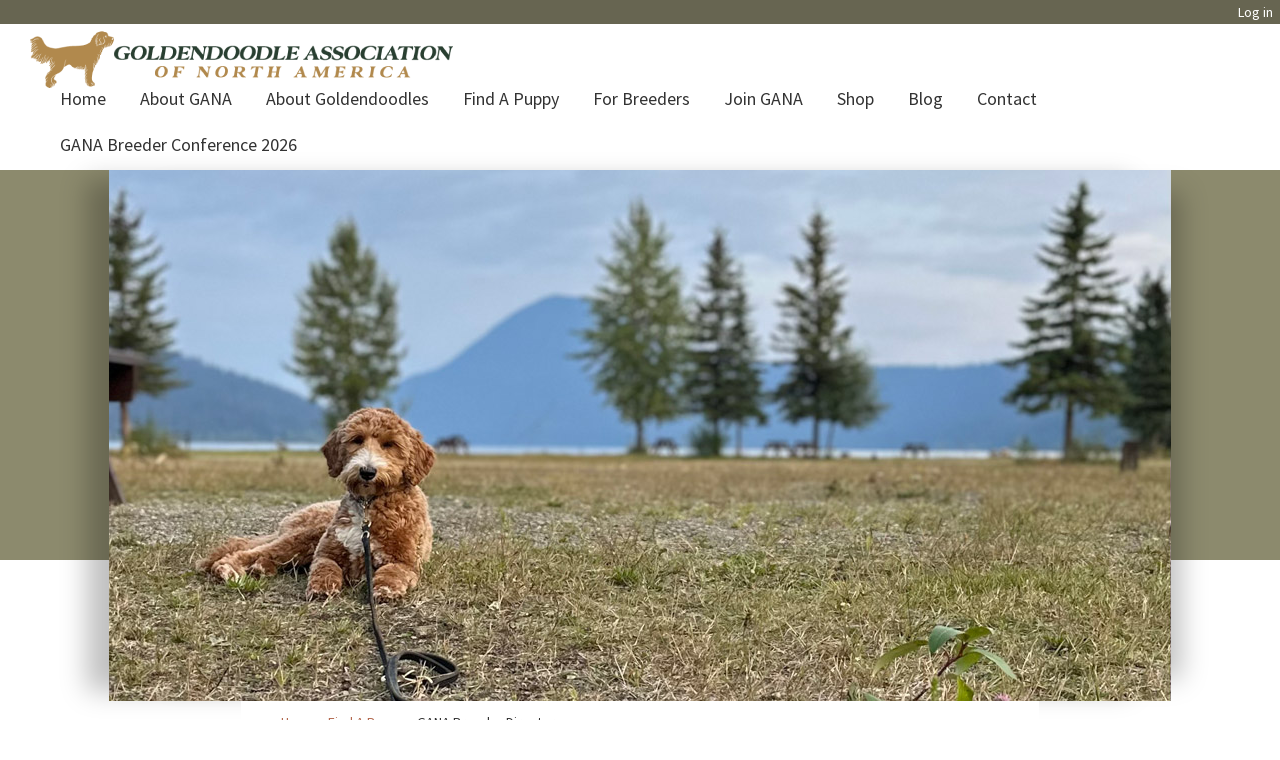

--- FILE ---
content_type: text/html; charset=UTF-8
request_url: https://www.goldendoodleassociation.com/best-reputable-goldendoodle-breeders-and-puppies/breeder-directory/
body_size: 48239
content:
<!DOCTYPE html>
<html lang="en-US">
<head >
<meta charset="UTF-8" />
<script>
var gform;gform||(document.addEventListener("gform_main_scripts_loaded",function(){gform.scriptsLoaded=!0}),document.addEventListener("gform/theme/scripts_loaded",function(){gform.themeScriptsLoaded=!0}),window.addEventListener("DOMContentLoaded",function(){gform.domLoaded=!0}),gform={domLoaded:!1,scriptsLoaded:!1,themeScriptsLoaded:!1,isFormEditor:()=>"function"==typeof InitializeEditor,callIfLoaded:function(o){return!(!gform.domLoaded||!gform.scriptsLoaded||!gform.themeScriptsLoaded&&!gform.isFormEditor()||(gform.isFormEditor()&&console.warn("The use of gform.initializeOnLoaded() is deprecated in the form editor context and will be removed in Gravity Forms 3.1."),o(),0))},initializeOnLoaded:function(o){gform.callIfLoaded(o)||(document.addEventListener("gform_main_scripts_loaded",()=>{gform.scriptsLoaded=!0,gform.callIfLoaded(o)}),document.addEventListener("gform/theme/scripts_loaded",()=>{gform.themeScriptsLoaded=!0,gform.callIfLoaded(o)}),window.addEventListener("DOMContentLoaded",()=>{gform.domLoaded=!0,gform.callIfLoaded(o)}))},hooks:{action:{},filter:{}},addAction:function(o,r,e,t){gform.addHook("action",o,r,e,t)},addFilter:function(o,r,e,t){gform.addHook("filter",o,r,e,t)},doAction:function(o){gform.doHook("action",o,arguments)},applyFilters:function(o){return gform.doHook("filter",o,arguments)},removeAction:function(o,r){gform.removeHook("action",o,r)},removeFilter:function(o,r,e){gform.removeHook("filter",o,r,e)},addHook:function(o,r,e,t,n){null==gform.hooks[o][r]&&(gform.hooks[o][r]=[]);var d=gform.hooks[o][r];null==n&&(n=r+"_"+d.length),gform.hooks[o][r].push({tag:n,callable:e,priority:t=null==t?10:t})},doHook:function(r,o,e){var t;if(e=Array.prototype.slice.call(e,1),null!=gform.hooks[r][o]&&((o=gform.hooks[r][o]).sort(function(o,r){return o.priority-r.priority}),o.forEach(function(o){"function"!=typeof(t=o.callable)&&(t=window[t]),"action"==r?t.apply(null,e):e[0]=t.apply(null,e)})),"filter"==r)return e[0]},removeHook:function(o,r,t,n){var e;null!=gform.hooks[o][r]&&(e=(e=gform.hooks[o][r]).filter(function(o,r,e){return!!(null!=n&&n!=o.tag||null!=t&&t!=o.priority)}),gform.hooks[o][r]=e)}});
</script>

<meta name="viewport" content="width=device-width, initial-scale=1" />
<meta name='robots' content='index, follow, max-image-preview:large, max-snippet:-1, max-video-preview:-1' />

	<!-- This site is optimized with the Yoast SEO plugin v26.8 - https://yoast.com/product/yoast-seo-wordpress/ -->
	<title>GANA Breeder Directory - Goldendoodle Association of North America</title>
	<meta name="description" content="Use the GANA Breeder Directory to safely find ethical and health-tested Goldendoodle breeders. Search by size and location to find your ideal puppy." />
	<link rel="canonical" href="https://www.goldendoodleassociation.com/best-reputable-goldendoodle-breeders-and-puppies/breeder-directory/" />
	<meta property="og:locale" content="en_US" />
	<meta property="og:type" content="article" />
	<meta property="og:title" content="GANA Breeder Directory - Goldendoodle Association of North America" />
	<meta property="og:description" content="Use the GANA Breeder Directory to safely find ethical and health-tested Goldendoodle breeders. Search by size and location to find your ideal puppy." />
	<meta property="og:url" content="https://www.goldendoodleassociation.com/best-reputable-goldendoodle-breeders-and-puppies/breeder-directory/" />
	<meta property="og:site_name" content="Goldendoodle Association of North America" />
	<meta property="article:publisher" content="https://www.facebook.com/GoldendoodleAssociation" />
	<meta property="article:modified_time" content="2024-05-29T20:44:46+00:00" />
	<meta property="og:image" content="https://www.goldendoodleassociation.com/wp-content/uploads/2023/08/GOLD-badge-2-150x150.png" />
	<meta name="twitter:card" content="summary_large_image" />
	<meta name="twitter:site" content="@OfficialGANA" />
	<script type="application/ld+json" class="yoast-schema-graph">{"@context":"https://schema.org","@graph":[{"@type":"WebPage","@id":"https://www.goldendoodleassociation.com/best-reputable-goldendoodle-breeders-and-puppies/breeder-directory/","url":"https://www.goldendoodleassociation.com/best-reputable-goldendoodle-breeders-and-puppies/breeder-directory/","name":"GANA Breeder Directory - Goldendoodle Association of North America","isPartOf":{"@id":"https://www.goldendoodleassociation.com/#website"},"primaryImageOfPage":{"@id":"https://www.goldendoodleassociation.com/best-reputable-goldendoodle-breeders-and-puppies/breeder-directory/#primaryimage"},"image":{"@id":"https://www.goldendoodleassociation.com/best-reputable-goldendoodle-breeders-and-puppies/breeder-directory/#primaryimage"},"thumbnailUrl":"https://www.goldendoodleassociation.com/wp-content/uploads/2023/08/GOLD-badge-2-150x150.png","datePublished":"2023-08-08T21:46:20+00:00","dateModified":"2024-05-29T20:44:46+00:00","description":"Use the GANA Breeder Directory to safely find ethical and health-tested Goldendoodle breeders. Search by size and location to find your ideal puppy.","breadcrumb":{"@id":"https://www.goldendoodleassociation.com/best-reputable-goldendoodle-breeders-and-puppies/breeder-directory/#breadcrumb"},"inLanguage":"en-US","potentialAction":[{"@type":"ReadAction","target":["https://www.goldendoodleassociation.com/best-reputable-goldendoodle-breeders-and-puppies/breeder-directory/"]}]},{"@type":"ImageObject","inLanguage":"en-US","@id":"https://www.goldendoodleassociation.com/best-reputable-goldendoodle-breeders-and-puppies/breeder-directory/#primaryimage","url":"https://www.goldendoodleassociation.com/wp-content/uploads/2023/08/GOLD-badge-2.png","contentUrl":"https://www.goldendoodleassociation.com/wp-content/uploads/2023/08/GOLD-badge-2.png","width":1080,"height":1080,"caption":"Gold Level badge"},{"@type":"BreadcrumbList","@id":"https://www.goldendoodleassociation.com/best-reputable-goldendoodle-breeders-and-puppies/breeder-directory/#breadcrumb","itemListElement":[{"@type":"ListItem","position":1,"name":"Home","item":"https://www.goldendoodleassociation.com/"},{"@type":"ListItem","position":2,"name":"Find A Puppy","item":"https://www.goldendoodleassociation.com/best-reputable-goldendoodle-breeders-and-puppies/"},{"@type":"ListItem","position":3,"name":"GANA Breeder Directory"}]},{"@type":"WebSite","@id":"https://www.goldendoodleassociation.com/#website","url":"https://www.goldendoodleassociation.com/","name":"Goldendoodle Association of North America","description":"Promoting healthy, thriving Goldendoodles through ethical breeding, health standards, and education","publisher":{"@id":"https://www.goldendoodleassociation.com/#organization"},"potentialAction":[{"@type":"SearchAction","target":{"@type":"EntryPoint","urlTemplate":"https://www.goldendoodleassociation.com/?s={search_term_string}"},"query-input":{"@type":"PropertyValueSpecification","valueRequired":true,"valueName":"search_term_string"}}],"inLanguage":"en-US"},{"@type":"Organization","@id":"https://www.goldendoodleassociation.com/#organization","name":"Goldendoodle Association of North America","alternateName":"GANA","url":"https://www.goldendoodleassociation.com/","logo":{"@type":"ImageObject","inLanguage":"en-US","@id":"https://www.goldendoodleassociation.com/#/schema/logo/image/","url":"https://www.goldendoodleassociation.com/wp-content/uploads/2023/10/Square-4-copy_logo.png","contentUrl":"https://www.goldendoodleassociation.com/wp-content/uploads/2023/10/Square-4-copy_logo.png","width":1201,"height":1201,"caption":"Goldendoodle Association of North America"},"image":{"@id":"https://www.goldendoodleassociation.com/#/schema/logo/image/"},"sameAs":["https://www.facebook.com/GoldendoodleAssociation","https://x.com/OfficialGANA","https://instagram.com/ganabreeders"]}]}</script>
	<!-- / Yoast SEO plugin. -->


<link rel='dns-prefetch' href='//fonts.googleapis.com' />
<link href='https://fonts.gstatic.com' crossorigin rel='preconnect' />
<link rel="alternate" type="application/rss+xml" title="Goldendoodle Association of North America &raquo; Feed" href="https://www.goldendoodleassociation.com/feed/" />
<style id='wp-img-auto-sizes-contain-inline-css'>
img:is([sizes=auto i],[sizes^="auto," i]){contain-intrinsic-size:3000px 1500px}
/*# sourceURL=wp-img-auto-sizes-contain-inline-css */
</style>
<link rel='stylesheet' id='fancybox-css' href='https://www.goldendoodleassociation.com/wp-content/plugins/delos/js/fancybox/jquery.fancybox.min.css?ver=2.1.4' media='all' />
<link rel='stylesheet' id='delos-sharing-css' href='https://www.goldendoodleassociation.com/wp-content/plugins/delos/css/sharing.min.css?ver=6.11' media='all' />
<link rel='stylesheet' id='gana-css' href='https://www.goldendoodleassociation.com/wp-content/themes/gana/style.css?ver=3.4.1%20/%201.8' media='all' />
<style id='gana-inline-css'>


		a,
		.entry-title a:focus,
		.entry-title a:hover,
		.genesis-nav-menu a:focus,
		.genesis-nav-menu a:hover,
		.genesis-nav-menu .current-menu-item > a,
		.genesis-nav-menu .sub-menu .current-menu-item > a:focus,
		.genesis-nav-menu .sub-menu .current-menu-item > a:hover,
		.menu-toggle:focus,
		.menu-toggle:hover,
		.sub-menu-toggle:focus,
		.sub-menu-toggle:hover {
			color: #b2684e;
		}

		
		.wp-custom-logo .site-container .custom-logo-link {
			aspect-ratio: 423/57;
		}
		
		.wp-custom-logo .site-container .title-area {
			max-width: 423px;
		}
		
		.wp-custom-logo .title-area {
			padding-top: 6.5px;
		}
		
/*# sourceURL=gana-inline-css */
</style>
<link rel='stylesheet' id='wp-block-library-css' href='https://www.goldendoodleassociation.com/wp-includes/css/dist/block-library/common.min.css?ver=6.9' media='all' />
<style id='wp-block-accordion-inline-css'>
.wp-block-accordion{box-sizing:border-box}
/*# sourceURL=https://www.goldendoodleassociation.com/wp-includes/blocks/accordion/style.min.css */
</style>
<style id='wp-block-accordion-item-inline-css'>
.wp-block-accordion-item.is-open>.wp-block-accordion-heading .wp-block-accordion-heading__toggle-icon{transform:rotate(45deg)}@media (prefers-reduced-motion:no-preference){.wp-block-accordion-item{transition:grid-template-rows .3s ease-out}.wp-block-accordion-item>.wp-block-accordion-heading .wp-block-accordion-heading__toggle-icon{transition:transform .2s ease-in-out}}
/*# sourceURL=https://www.goldendoodleassociation.com/wp-includes/blocks/accordion-item/style.min.css */
</style>
<style id='wp-block-archives-inline-css'>
.wp-block-archives{box-sizing:border-box}.wp-block-archives-dropdown label{display:block}
/*# sourceURL=https://www.goldendoodleassociation.com/wp-includes/blocks/archives/style.min.css */
</style>
<style id='wp-block-avatar-inline-css'>
.wp-block-avatar{line-height:0}.wp-block-avatar,.wp-block-avatar img{box-sizing:border-box}.wp-block-avatar.aligncenter{text-align:center}
/*# sourceURL=https://www.goldendoodleassociation.com/wp-includes/blocks/avatar/style.min.css */
</style>
<style id='wp-block-button-inline-css'>
.wp-block-button__link{align-content:center;box-sizing:border-box;cursor:pointer;display:inline-block;height:100%;text-align:center;word-break:break-word}.wp-block-button__link.aligncenter{text-align:center}.wp-block-button__link.alignright{text-align:right}:where(.wp-block-button__link){border-radius:9999px;box-shadow:none;padding:calc(.667em + 2px) calc(1.333em + 2px);text-decoration:none}.wp-block-button[style*=text-decoration] .wp-block-button__link{text-decoration:inherit}.wp-block-buttons>.wp-block-button.has-custom-width{max-width:none}.wp-block-buttons>.wp-block-button.has-custom-width .wp-block-button__link{width:100%}.wp-block-buttons>.wp-block-button.has-custom-font-size .wp-block-button__link{font-size:inherit}.wp-block-buttons>.wp-block-button.wp-block-button__width-25{width:calc(25% - var(--wp--style--block-gap, .5em)*.75)}.wp-block-buttons>.wp-block-button.wp-block-button__width-50{width:calc(50% - var(--wp--style--block-gap, .5em)*.5)}.wp-block-buttons>.wp-block-button.wp-block-button__width-75{width:calc(75% - var(--wp--style--block-gap, .5em)*.25)}.wp-block-buttons>.wp-block-button.wp-block-button__width-100{flex-basis:100%;width:100%}.wp-block-buttons.is-vertical>.wp-block-button.wp-block-button__width-25{width:25%}.wp-block-buttons.is-vertical>.wp-block-button.wp-block-button__width-50{width:50%}.wp-block-buttons.is-vertical>.wp-block-button.wp-block-button__width-75{width:75%}.wp-block-button.is-style-squared,.wp-block-button__link.wp-block-button.is-style-squared{border-radius:0}.wp-block-button.no-border-radius,.wp-block-button__link.no-border-radius{border-radius:0!important}:root :where(.wp-block-button .wp-block-button__link.is-style-outline),:root :where(.wp-block-button.is-style-outline>.wp-block-button__link){border:2px solid;padding:.667em 1.333em}:root :where(.wp-block-button .wp-block-button__link.is-style-outline:not(.has-text-color)),:root :where(.wp-block-button.is-style-outline>.wp-block-button__link:not(.has-text-color)){color:currentColor}:root :where(.wp-block-button .wp-block-button__link.is-style-outline:not(.has-background)),:root :where(.wp-block-button.is-style-outline>.wp-block-button__link:not(.has-background)){background-color:initial;background-image:none}
/*# sourceURL=https://www.goldendoodleassociation.com/wp-includes/blocks/button/style.min.css */
</style>
<style id='wp-block-calendar-inline-css'>
.wp-block-calendar{text-align:center}.wp-block-calendar td,.wp-block-calendar th{border:1px solid;padding:.25em}.wp-block-calendar th{font-weight:400}.wp-block-calendar caption{background-color:inherit}.wp-block-calendar table{border-collapse:collapse;width:100%}.wp-block-calendar table.has-background th{background-color:inherit}.wp-block-calendar table.has-text-color th{color:inherit}.wp-block-calendar :where(table:not(.has-text-color)){color:#40464d}.wp-block-calendar :where(table:not(.has-text-color)) td,.wp-block-calendar :where(table:not(.has-text-color)) th{border-color:#ddd}:where(.wp-block-calendar table:not(.has-background) th){background:#ddd}
/*# sourceURL=https://www.goldendoodleassociation.com/wp-includes/blocks/calendar/style.min.css */
</style>
<style id='wp-block-categories-inline-css'>
.wp-block-categories{box-sizing:border-box}.wp-block-categories.alignleft{margin-right:2em}.wp-block-categories.alignright{margin-left:2em}.wp-block-categories.wp-block-categories-dropdown.aligncenter{text-align:center}.wp-block-categories .wp-block-categories__label{display:block;width:100%}
/*# sourceURL=https://www.goldendoodleassociation.com/wp-includes/blocks/categories/style.min.css */
</style>
<style id='wp-block-comment-author-name-inline-css'>
.wp-block-comment-author-name{box-sizing:border-box}
/*# sourceURL=https://www.goldendoodleassociation.com/wp-includes/blocks/comment-author-name/style.min.css */
</style>
<style id='wp-block-comment-content-inline-css'>
.comment-awaiting-moderation{display:block;font-size:.875em;line-height:1.5}.wp-block-comment-content{box-sizing:border-box}
/*# sourceURL=https://www.goldendoodleassociation.com/wp-includes/blocks/comment-content/style.min.css */
</style>
<style id='wp-block-comment-date-inline-css'>
.wp-block-comment-date{box-sizing:border-box}
/*# sourceURL=https://www.goldendoodleassociation.com/wp-includes/blocks/comment-date/style.min.css */
</style>
<style id='wp-block-comment-edit-link-inline-css'>
.wp-block-comment-edit-link{box-sizing:border-box}
/*# sourceURL=https://www.goldendoodleassociation.com/wp-includes/blocks/comment-edit-link/style.min.css */
</style>
<style id='wp-block-comment-reply-link-inline-css'>
.wp-block-comment-reply-link{box-sizing:border-box}
/*# sourceURL=https://www.goldendoodleassociation.com/wp-includes/blocks/comment-reply-link/style.min.css */
</style>
<style id='wp-block-comment-template-inline-css'>
.wp-block-comment-template{box-sizing:border-box;list-style:none;margin-bottom:0;max-width:100%;padding:0}.wp-block-comment-template li{clear:both}.wp-block-comment-template ol{list-style:none;margin-bottom:0;max-width:100%;padding-left:2rem}.wp-block-comment-template.alignleft{float:left}.wp-block-comment-template.aligncenter{margin-left:auto;margin-right:auto;width:fit-content}.wp-block-comment-template.alignright{float:right}
/*# sourceURL=https://www.goldendoodleassociation.com/wp-includes/blocks/comment-template/style.min.css */
</style>
<style id='wp-block-comments-inline-css'>
.wp-block-post-comments{box-sizing:border-box}.wp-block-post-comments .alignleft{float:left}.wp-block-post-comments .alignright{float:right}.wp-block-post-comments .navigation:after{clear:both;content:"";display:table}.wp-block-post-comments .commentlist{clear:both;list-style:none;margin:0;padding:0}.wp-block-post-comments .commentlist .comment{min-height:2.25em;padding-left:3.25em}.wp-block-post-comments .commentlist .comment p{font-size:1em;line-height:1.8;margin:1em 0}.wp-block-post-comments .commentlist .children{list-style:none;margin:0;padding:0}.wp-block-post-comments .comment-author{line-height:1.5}.wp-block-post-comments .comment-author .avatar{border-radius:1.5em;display:block;float:left;height:2.5em;margin-right:.75em;margin-top:.5em;width:2.5em}.wp-block-post-comments .comment-author cite{font-style:normal}.wp-block-post-comments .comment-meta{font-size:.875em;line-height:1.5}.wp-block-post-comments .comment-meta b{font-weight:400}.wp-block-post-comments .comment-meta .comment-awaiting-moderation{display:block;margin-bottom:1em;margin-top:1em}.wp-block-post-comments .comment-body .commentmetadata{font-size:.875em}.wp-block-post-comments .comment-form-author label,.wp-block-post-comments .comment-form-comment label,.wp-block-post-comments .comment-form-email label,.wp-block-post-comments .comment-form-url label{display:block;margin-bottom:.25em}.wp-block-post-comments .comment-form input:not([type=submit]):not([type=checkbox]),.wp-block-post-comments .comment-form textarea{box-sizing:border-box;display:block;width:100%}.wp-block-post-comments .comment-form-cookies-consent{display:flex;gap:.25em}.wp-block-post-comments .comment-form-cookies-consent #wp-comment-cookies-consent{margin-top:.35em}.wp-block-post-comments .comment-reply-title{margin-bottom:0}.wp-block-post-comments .comment-reply-title :where(small){font-size:var(--wp--preset--font-size--medium,smaller);margin-left:.5em}.wp-block-post-comments .reply{font-size:.875em;margin-bottom:1.4em}.wp-block-post-comments input:not([type=submit]),.wp-block-post-comments textarea{border:1px solid #949494;font-family:inherit;font-size:1em}.wp-block-post-comments input:not([type=submit]):not([type=checkbox]),.wp-block-post-comments textarea{padding:calc(.667em + 2px)}:where(.wp-block-post-comments input[type=submit]){border:none}.wp-block-comments{box-sizing:border-box}
/*# sourceURL=https://www.goldendoodleassociation.com/wp-includes/blocks/comments/style.min.css */
</style>
<style id='wp-block-comments-pagination-inline-css'>
.wp-block-comments-pagination>.wp-block-comments-pagination-next,.wp-block-comments-pagination>.wp-block-comments-pagination-numbers,.wp-block-comments-pagination>.wp-block-comments-pagination-previous{font-size:inherit}.wp-block-comments-pagination .wp-block-comments-pagination-previous-arrow{display:inline-block;margin-right:1ch}.wp-block-comments-pagination .wp-block-comments-pagination-previous-arrow:not(.is-arrow-chevron){transform:scaleX(1)}.wp-block-comments-pagination .wp-block-comments-pagination-next-arrow{display:inline-block;margin-left:1ch}.wp-block-comments-pagination .wp-block-comments-pagination-next-arrow:not(.is-arrow-chevron){transform:scaleX(1)}.wp-block-comments-pagination.aligncenter{justify-content:center}
/*# sourceURL=https://www.goldendoodleassociation.com/wp-includes/blocks/comments-pagination/style.min.css */
</style>
<link rel='stylesheet' id='wp-block-cover-css' href='https://www.goldendoodleassociation.com/wp-includes/blocks/cover/style.min.css?ver=6.9' media='all' />
<style id='wp-block-file-inline-css'>
.wp-block-file{box-sizing:border-box}.wp-block-file:not(.wp-element-button){font-size:.8em}.wp-block-file.aligncenter{text-align:center}.wp-block-file.alignright{text-align:right}.wp-block-file *+.wp-block-file__button{margin-left:.75em}:where(.wp-block-file){margin-bottom:1.5em}.wp-block-file__embed{margin-bottom:1em}:where(.wp-block-file__button){border-radius:2em;display:inline-block;padding:.5em 1em}:where(.wp-block-file__button):where(a):active,:where(.wp-block-file__button):where(a):focus,:where(.wp-block-file__button):where(a):hover,:where(.wp-block-file__button):where(a):visited{box-shadow:none;color:#fff;opacity:.85;text-decoration:none}
/*# sourceURL=https://www.goldendoodleassociation.com/wp-includes/blocks/file/style.min.css */
</style>
<style id='wp-block-footnotes-inline-css'>
.editor-styles-wrapper,.entry-content{counter-reset:footnotes}a[data-fn].fn{counter-increment:footnotes;display:inline-flex;font-size:smaller;text-decoration:none;text-indent:-9999999px;vertical-align:super}a[data-fn].fn:after{content:"[" counter(footnotes) "]";float:left;text-indent:0}
/*# sourceURL=https://www.goldendoodleassociation.com/wp-includes/blocks/footnotes/style.min.css */
</style>
<link rel='stylesheet' id='wp-block-gallery-css' href='https://www.goldendoodleassociation.com/wp-includes/blocks/gallery/style.min.css?ver=6.9' media='all' />
<style id='wp-block-heading-inline-css'>
h1:where(.wp-block-heading).has-background,h2:where(.wp-block-heading).has-background,h3:where(.wp-block-heading).has-background,h4:where(.wp-block-heading).has-background,h5:where(.wp-block-heading).has-background,h6:where(.wp-block-heading).has-background{padding:1.25em 2.375em}h1.has-text-align-left[style*=writing-mode]:where([style*=vertical-lr]),h1.has-text-align-right[style*=writing-mode]:where([style*=vertical-rl]),h2.has-text-align-left[style*=writing-mode]:where([style*=vertical-lr]),h2.has-text-align-right[style*=writing-mode]:where([style*=vertical-rl]),h3.has-text-align-left[style*=writing-mode]:where([style*=vertical-lr]),h3.has-text-align-right[style*=writing-mode]:where([style*=vertical-rl]),h4.has-text-align-left[style*=writing-mode]:where([style*=vertical-lr]),h4.has-text-align-right[style*=writing-mode]:where([style*=vertical-rl]),h5.has-text-align-left[style*=writing-mode]:where([style*=vertical-lr]),h5.has-text-align-right[style*=writing-mode]:where([style*=vertical-rl]),h6.has-text-align-left[style*=writing-mode]:where([style*=vertical-lr]),h6.has-text-align-right[style*=writing-mode]:where([style*=vertical-rl]){rotate:180deg}
/*# sourceURL=https://www.goldendoodleassociation.com/wp-includes/blocks/heading/style.min.css */
</style>
<link rel='stylesheet' id='wp-block-image-css' href='https://www.goldendoodleassociation.com/wp-includes/blocks/image/style.min.css?ver=6.9' media='all' />
<style id='wp-block-latest-comments-inline-css'>
ol.wp-block-latest-comments{box-sizing:border-box;margin-left:0}:where(.wp-block-latest-comments:not([style*=line-height] .wp-block-latest-comments__comment)){line-height:1.1}:where(.wp-block-latest-comments:not([style*=line-height] .wp-block-latest-comments__comment-excerpt p)){line-height:1.8}.has-dates :where(.wp-block-latest-comments:not([style*=line-height])),.has-excerpts :where(.wp-block-latest-comments:not([style*=line-height])){line-height:1.5}.wp-block-latest-comments .wp-block-latest-comments{padding-left:0}.wp-block-latest-comments__comment{list-style:none;margin-bottom:1em}.has-avatars .wp-block-latest-comments__comment{list-style:none;min-height:2.25em}.has-avatars .wp-block-latest-comments__comment .wp-block-latest-comments__comment-excerpt,.has-avatars .wp-block-latest-comments__comment .wp-block-latest-comments__comment-meta{margin-left:3.25em}.wp-block-latest-comments__comment-excerpt p{font-size:.875em;margin:.36em 0 1.4em}.wp-block-latest-comments__comment-date{display:block;font-size:.75em}.wp-block-latest-comments .avatar,.wp-block-latest-comments__comment-avatar{border-radius:1.5em;display:block;float:left;height:2.5em;margin-right:.75em;width:2.5em}.wp-block-latest-comments[class*=-font-size] a,.wp-block-latest-comments[style*=font-size] a{font-size:inherit}
/*# sourceURL=https://www.goldendoodleassociation.com/wp-includes/blocks/latest-comments/style.min.css */
</style>
<style id='wp-block-latest-posts-inline-css'>
.wp-block-latest-posts{box-sizing:border-box}.wp-block-latest-posts.alignleft{margin-right:2em}.wp-block-latest-posts.alignright{margin-left:2em}.wp-block-latest-posts.wp-block-latest-posts__list{list-style:none}.wp-block-latest-posts.wp-block-latest-posts__list li{clear:both;overflow-wrap:break-word}.wp-block-latest-posts.is-grid{display:flex;flex-wrap:wrap}.wp-block-latest-posts.is-grid li{margin:0 1.25em 1.25em 0;width:100%}@media (min-width:600px){.wp-block-latest-posts.columns-2 li{width:calc(50% - .625em)}.wp-block-latest-posts.columns-2 li:nth-child(2n){margin-right:0}.wp-block-latest-posts.columns-3 li{width:calc(33.33333% - .83333em)}.wp-block-latest-posts.columns-3 li:nth-child(3n){margin-right:0}.wp-block-latest-posts.columns-4 li{width:calc(25% - .9375em)}.wp-block-latest-posts.columns-4 li:nth-child(4n){margin-right:0}.wp-block-latest-posts.columns-5 li{width:calc(20% - 1em)}.wp-block-latest-posts.columns-5 li:nth-child(5n){margin-right:0}.wp-block-latest-posts.columns-6 li{width:calc(16.66667% - 1.04167em)}.wp-block-latest-posts.columns-6 li:nth-child(6n){margin-right:0}}:root :where(.wp-block-latest-posts.is-grid){padding:0}:root :where(.wp-block-latest-posts.wp-block-latest-posts__list){padding-left:0}.wp-block-latest-posts__post-author,.wp-block-latest-posts__post-date{display:block;font-size:.8125em}.wp-block-latest-posts__post-excerpt,.wp-block-latest-posts__post-full-content{margin-bottom:1em;margin-top:.5em}.wp-block-latest-posts__featured-image a{display:inline-block}.wp-block-latest-posts__featured-image img{height:auto;max-width:100%;width:auto}.wp-block-latest-posts__featured-image.alignleft{float:left;margin-right:1em}.wp-block-latest-posts__featured-image.alignright{float:right;margin-left:1em}.wp-block-latest-posts__featured-image.aligncenter{margin-bottom:1em;text-align:center}
/*# sourceURL=https://www.goldendoodleassociation.com/wp-includes/blocks/latest-posts/style.min.css */
</style>
<style id='wp-block-list-inline-css'>
ol,ul{box-sizing:border-box}:root :where(.wp-block-list.has-background){padding:1.25em 2.375em}
/*# sourceURL=https://www.goldendoodleassociation.com/wp-includes/blocks/list/style.min.css */
</style>
<style id='wp-block-loginout-inline-css'>
.wp-block-loginout{box-sizing:border-box}
/*# sourceURL=https://www.goldendoodleassociation.com/wp-includes/blocks/loginout/style.min.css */
</style>
<style id='wp-block-media-text-inline-css'>
.wp-block-media-text{box-sizing:border-box;
  /*!rtl:begin:ignore*/direction:ltr;
  /*!rtl:end:ignore*/display:grid;grid-template-columns:50% 1fr;grid-template-rows:auto}.wp-block-media-text.has-media-on-the-right{grid-template-columns:1fr 50%}.wp-block-media-text.is-vertically-aligned-top>.wp-block-media-text__content,.wp-block-media-text.is-vertically-aligned-top>.wp-block-media-text__media{align-self:start}.wp-block-media-text.is-vertically-aligned-center>.wp-block-media-text__content,.wp-block-media-text.is-vertically-aligned-center>.wp-block-media-text__media,.wp-block-media-text>.wp-block-media-text__content,.wp-block-media-text>.wp-block-media-text__media{align-self:center}.wp-block-media-text.is-vertically-aligned-bottom>.wp-block-media-text__content,.wp-block-media-text.is-vertically-aligned-bottom>.wp-block-media-text__media{align-self:end}.wp-block-media-text>.wp-block-media-text__media{
  /*!rtl:begin:ignore*/grid-column:1;grid-row:1;
  /*!rtl:end:ignore*/margin:0}.wp-block-media-text>.wp-block-media-text__content{direction:ltr;
  /*!rtl:begin:ignore*/grid-column:2;grid-row:1;
  /*!rtl:end:ignore*/padding:0 8%;word-break:break-word}.wp-block-media-text.has-media-on-the-right>.wp-block-media-text__media{
  /*!rtl:begin:ignore*/grid-column:2;grid-row:1
  /*!rtl:end:ignore*/}.wp-block-media-text.has-media-on-the-right>.wp-block-media-text__content{
  /*!rtl:begin:ignore*/grid-column:1;grid-row:1
  /*!rtl:end:ignore*/}.wp-block-media-text__media a{display:block}.wp-block-media-text__media img,.wp-block-media-text__media video{height:auto;max-width:unset;vertical-align:middle;width:100%}.wp-block-media-text.is-image-fill>.wp-block-media-text__media{background-size:cover;height:100%;min-height:250px}.wp-block-media-text.is-image-fill>.wp-block-media-text__media>a{display:block;height:100%}.wp-block-media-text.is-image-fill>.wp-block-media-text__media img{height:1px;margin:-1px;overflow:hidden;padding:0;position:absolute;width:1px;clip:rect(0,0,0,0);border:0}.wp-block-media-text.is-image-fill-element>.wp-block-media-text__media{height:100%;min-height:250px}.wp-block-media-text.is-image-fill-element>.wp-block-media-text__media>a{display:block;height:100%}.wp-block-media-text.is-image-fill-element>.wp-block-media-text__media img{height:100%;object-fit:cover;width:100%}@media (max-width:600px){.wp-block-media-text.is-stacked-on-mobile{grid-template-columns:100%!important}.wp-block-media-text.is-stacked-on-mobile>.wp-block-media-text__media{grid-column:1;grid-row:1}.wp-block-media-text.is-stacked-on-mobile>.wp-block-media-text__content{grid-column:1;grid-row:2}}
/*# sourceURL=https://www.goldendoodleassociation.com/wp-includes/blocks/media-text/style.min.css */
</style>
<link rel='stylesheet' id='wp-block-navigation-css' href='https://www.goldendoodleassociation.com/wp-includes/blocks/navigation/style.min.css?ver=6.9' media='all' />
<style id='wp-block-navigation-link-inline-css'>
.wp-block-navigation .wp-block-navigation-item__label{overflow-wrap:break-word}.wp-block-navigation .wp-block-navigation-item__description{display:none}.link-ui-tools{outline:1px solid #f0f0f0;padding:8px}.link-ui-block-inserter{padding-top:8px}.link-ui-block-inserter__back{margin-left:8px;text-transform:uppercase}
/*# sourceURL=https://www.goldendoodleassociation.com/wp-includes/blocks/navigation-link/style.min.css */
</style>
<style id='wp-block-page-list-inline-css'>
.wp-block-navigation .wp-block-page-list{align-items:var(--navigation-layout-align,initial);background-color:inherit;display:flex;flex-direction:var(--navigation-layout-direction,initial);flex-wrap:var(--navigation-layout-wrap,wrap);justify-content:var(--navigation-layout-justify,initial)}.wp-block-navigation .wp-block-navigation-item{background-color:inherit}.wp-block-page-list{box-sizing:border-box}
/*# sourceURL=https://www.goldendoodleassociation.com/wp-includes/blocks/page-list/style.min.css */
</style>
<style id='wp-block-post-author-inline-css'>
.wp-block-post-author{box-sizing:border-box;display:flex;flex-wrap:wrap}.wp-block-post-author__byline{font-size:.5em;margin-bottom:0;margin-top:0;width:100%}.wp-block-post-author__avatar{margin-right:1em}.wp-block-post-author__bio{font-size:.7em;margin-bottom:.7em}.wp-block-post-author__content{flex-basis:0;flex-grow:1}.wp-block-post-author__name{margin:0}
/*# sourceURL=https://www.goldendoodleassociation.com/wp-includes/blocks/post-author/style.min.css */
</style>
<style id='wp-block-post-author-biography-inline-css'>
.wp-block-post-author-biography{box-sizing:border-box}
/*# sourceURL=https://www.goldendoodleassociation.com/wp-includes/blocks/post-author-biography/style.min.css */
</style>
<style id='wp-block-post-author-name-inline-css'>
.wp-block-post-author-name{box-sizing:border-box}
/*# sourceURL=https://www.goldendoodleassociation.com/wp-includes/blocks/post-author-name/style.min.css */
</style>
<style id='wp-block-post-comments-count-inline-css'>
.wp-block-post-comments-count{box-sizing:border-box}
/*# sourceURL=https://www.goldendoodleassociation.com/wp-includes/blocks/post-comments-count/style.min.css */
</style>
<style id='wp-block-post-comments-form-inline-css'>
:where(.wp-block-post-comments-form input:not([type=submit])),:where(.wp-block-post-comments-form textarea){border:1px solid #949494;font-family:inherit;font-size:1em}:where(.wp-block-post-comments-form input:where(:not([type=submit]):not([type=checkbox]))),:where(.wp-block-post-comments-form textarea){padding:calc(.667em + 2px)}.wp-block-post-comments-form{box-sizing:border-box}.wp-block-post-comments-form[style*=font-weight] :where(.comment-reply-title){font-weight:inherit}.wp-block-post-comments-form[style*=font-family] :where(.comment-reply-title){font-family:inherit}.wp-block-post-comments-form[class*=-font-size] :where(.comment-reply-title),.wp-block-post-comments-form[style*=font-size] :where(.comment-reply-title){font-size:inherit}.wp-block-post-comments-form[style*=line-height] :where(.comment-reply-title){line-height:inherit}.wp-block-post-comments-form[style*=font-style] :where(.comment-reply-title){font-style:inherit}.wp-block-post-comments-form[style*=letter-spacing] :where(.comment-reply-title){letter-spacing:inherit}.wp-block-post-comments-form :where(input[type=submit]){box-shadow:none;cursor:pointer;display:inline-block;overflow-wrap:break-word;text-align:center}.wp-block-post-comments-form .comment-form input:not([type=submit]):not([type=checkbox]):not([type=hidden]),.wp-block-post-comments-form .comment-form textarea{box-sizing:border-box;display:block;width:100%}.wp-block-post-comments-form .comment-form-author label,.wp-block-post-comments-form .comment-form-email label,.wp-block-post-comments-form .comment-form-url label{display:block;margin-bottom:.25em}.wp-block-post-comments-form .comment-form-cookies-consent{display:flex;gap:.25em}.wp-block-post-comments-form .comment-form-cookies-consent #wp-comment-cookies-consent{margin-top:.35em}.wp-block-post-comments-form .comment-reply-title{margin-bottom:0}.wp-block-post-comments-form .comment-reply-title :where(small){font-size:var(--wp--preset--font-size--medium,smaller);margin-left:.5em}
/*# sourceURL=https://www.goldendoodleassociation.com/wp-includes/blocks/post-comments-form/style.min.css */
</style>
<style id='wp-block-buttons-inline-css'>
.wp-block-buttons{box-sizing:border-box}.wp-block-buttons.is-vertical{flex-direction:column}.wp-block-buttons.is-vertical>.wp-block-button:last-child{margin-bottom:0}.wp-block-buttons>.wp-block-button{display:inline-block;margin:0}.wp-block-buttons.is-content-justification-left{justify-content:flex-start}.wp-block-buttons.is-content-justification-left.is-vertical{align-items:flex-start}.wp-block-buttons.is-content-justification-center{justify-content:center}.wp-block-buttons.is-content-justification-center.is-vertical{align-items:center}.wp-block-buttons.is-content-justification-right{justify-content:flex-end}.wp-block-buttons.is-content-justification-right.is-vertical{align-items:flex-end}.wp-block-buttons.is-content-justification-space-between{justify-content:space-between}.wp-block-buttons.aligncenter{text-align:center}.wp-block-buttons:not(.is-content-justification-space-between,.is-content-justification-right,.is-content-justification-left,.is-content-justification-center) .wp-block-button.aligncenter{margin-left:auto;margin-right:auto;width:100%}.wp-block-buttons[style*=text-decoration] .wp-block-button,.wp-block-buttons[style*=text-decoration] .wp-block-button__link{text-decoration:inherit}.wp-block-buttons.has-custom-font-size .wp-block-button__link{font-size:inherit}.wp-block-buttons .wp-block-button__link{width:100%}.wp-block-button.aligncenter{text-align:center}
/*# sourceURL=https://www.goldendoodleassociation.com/wp-includes/blocks/buttons/style.min.css */
</style>
<style id='wp-block-post-comments-link-inline-css'>
.wp-block-post-comments-link{box-sizing:border-box}
/*# sourceURL=https://www.goldendoodleassociation.com/wp-includes/blocks/post-comments-link/style.min.css */
</style>
<style id='wp-block-post-content-inline-css'>
.wp-block-post-content{display:flow-root}
/*# sourceURL=https://www.goldendoodleassociation.com/wp-includes/blocks/post-content/style.min.css */
</style>
<style id='wp-block-post-date-inline-css'>
.wp-block-post-date{box-sizing:border-box}
/*# sourceURL=https://www.goldendoodleassociation.com/wp-includes/blocks/post-date/style.min.css */
</style>
<style id='wp-block-post-excerpt-inline-css'>
:where(.wp-block-post-excerpt){box-sizing:border-box;margin-bottom:var(--wp--style--block-gap);margin-top:var(--wp--style--block-gap)}.wp-block-post-excerpt__excerpt{margin-bottom:0;margin-top:0}.wp-block-post-excerpt__more-text{margin-bottom:0;margin-top:var(--wp--style--block-gap)}.wp-block-post-excerpt__more-link{display:inline-block}
/*# sourceURL=https://www.goldendoodleassociation.com/wp-includes/blocks/post-excerpt/style.min.css */
</style>
<style id='wp-block-post-featured-image-inline-css'>
.wp-block-post-featured-image{margin-left:0;margin-right:0}.wp-block-post-featured-image a{display:block;height:100%}.wp-block-post-featured-image :where(img){box-sizing:border-box;height:auto;max-width:100%;vertical-align:bottom;width:100%}.wp-block-post-featured-image.alignfull img,.wp-block-post-featured-image.alignwide img{width:100%}.wp-block-post-featured-image .wp-block-post-featured-image__overlay.has-background-dim{background-color:#000;inset:0;position:absolute}.wp-block-post-featured-image{position:relative}.wp-block-post-featured-image .wp-block-post-featured-image__overlay.has-background-gradient{background-color:initial}.wp-block-post-featured-image .wp-block-post-featured-image__overlay.has-background-dim-0{opacity:0}.wp-block-post-featured-image .wp-block-post-featured-image__overlay.has-background-dim-10{opacity:.1}.wp-block-post-featured-image .wp-block-post-featured-image__overlay.has-background-dim-20{opacity:.2}.wp-block-post-featured-image .wp-block-post-featured-image__overlay.has-background-dim-30{opacity:.3}.wp-block-post-featured-image .wp-block-post-featured-image__overlay.has-background-dim-40{opacity:.4}.wp-block-post-featured-image .wp-block-post-featured-image__overlay.has-background-dim-50{opacity:.5}.wp-block-post-featured-image .wp-block-post-featured-image__overlay.has-background-dim-60{opacity:.6}.wp-block-post-featured-image .wp-block-post-featured-image__overlay.has-background-dim-70{opacity:.7}.wp-block-post-featured-image .wp-block-post-featured-image__overlay.has-background-dim-80{opacity:.8}.wp-block-post-featured-image .wp-block-post-featured-image__overlay.has-background-dim-90{opacity:.9}.wp-block-post-featured-image .wp-block-post-featured-image__overlay.has-background-dim-100{opacity:1}.wp-block-post-featured-image:where(.alignleft,.alignright){width:100%}
/*# sourceURL=https://www.goldendoodleassociation.com/wp-includes/blocks/post-featured-image/style.min.css */
</style>
<style id='wp-block-post-navigation-link-inline-css'>
.wp-block-post-navigation-link .wp-block-post-navigation-link__arrow-previous{display:inline-block;margin-right:1ch}.wp-block-post-navigation-link .wp-block-post-navigation-link__arrow-previous:not(.is-arrow-chevron){transform:scaleX(1)}.wp-block-post-navigation-link .wp-block-post-navigation-link__arrow-next{display:inline-block;margin-left:1ch}.wp-block-post-navigation-link .wp-block-post-navigation-link__arrow-next:not(.is-arrow-chevron){transform:scaleX(1)}.wp-block-post-navigation-link.has-text-align-left[style*="writing-mode: vertical-lr"],.wp-block-post-navigation-link.has-text-align-right[style*="writing-mode: vertical-rl"]{rotate:180deg}
/*# sourceURL=https://www.goldendoodleassociation.com/wp-includes/blocks/post-navigation-link/style.min.css */
</style>
<style id='wp-block-post-template-inline-css'>
.wp-block-post-template{box-sizing:border-box;list-style:none;margin-bottom:0;margin-top:0;max-width:100%;padding:0}.wp-block-post-template.is-flex-container{display:flex;flex-direction:row;flex-wrap:wrap;gap:1.25em}.wp-block-post-template.is-flex-container>li{margin:0;width:100%}@media (min-width:600px){.wp-block-post-template.is-flex-container.is-flex-container.columns-2>li{width:calc(50% - .625em)}.wp-block-post-template.is-flex-container.is-flex-container.columns-3>li{width:calc(33.33333% - .83333em)}.wp-block-post-template.is-flex-container.is-flex-container.columns-4>li{width:calc(25% - .9375em)}.wp-block-post-template.is-flex-container.is-flex-container.columns-5>li{width:calc(20% - 1em)}.wp-block-post-template.is-flex-container.is-flex-container.columns-6>li{width:calc(16.66667% - 1.04167em)}}@media (max-width:600px){.wp-block-post-template-is-layout-grid.wp-block-post-template-is-layout-grid.wp-block-post-template-is-layout-grid.wp-block-post-template-is-layout-grid{grid-template-columns:1fr}}.wp-block-post-template-is-layout-constrained>li>.alignright,.wp-block-post-template-is-layout-flow>li>.alignright{float:right;margin-inline-end:0;margin-inline-start:2em}.wp-block-post-template-is-layout-constrained>li>.alignleft,.wp-block-post-template-is-layout-flow>li>.alignleft{float:left;margin-inline-end:2em;margin-inline-start:0}.wp-block-post-template-is-layout-constrained>li>.aligncenter,.wp-block-post-template-is-layout-flow>li>.aligncenter{margin-inline-end:auto;margin-inline-start:auto}
/*# sourceURL=https://www.goldendoodleassociation.com/wp-includes/blocks/post-template/style.min.css */
</style>
<style id='wp-block-post-terms-inline-css'>
.wp-block-post-terms{box-sizing:border-box}.wp-block-post-terms .wp-block-post-terms__separator{white-space:pre-wrap}
/*# sourceURL=https://www.goldendoodleassociation.com/wp-includes/blocks/post-terms/style.min.css */
</style>
<style id='wp-block-post-time-to-read-inline-css'>
.wp-block-post-time-to-read{box-sizing:border-box}
/*# sourceURL=https://www.goldendoodleassociation.com/wp-includes/blocks/post-time-to-read/style.min.css */
</style>
<style id='wp-block-post-title-inline-css'>
.wp-block-post-title{box-sizing:border-box;word-break:break-word}.wp-block-post-title :where(a){display:inline-block;font-family:inherit;font-size:inherit;font-style:inherit;font-weight:inherit;letter-spacing:inherit;line-height:inherit;text-decoration:inherit}
/*# sourceURL=https://www.goldendoodleassociation.com/wp-includes/blocks/post-title/style.min.css */
</style>
<style id='wp-block-query-pagination-inline-css'>
.wp-block-query-pagination.is-content-justification-space-between>.wp-block-query-pagination-next:last-of-type{margin-inline-start:auto}.wp-block-query-pagination.is-content-justification-space-between>.wp-block-query-pagination-previous:first-child{margin-inline-end:auto}.wp-block-query-pagination .wp-block-query-pagination-previous-arrow{display:inline-block;margin-right:1ch}.wp-block-query-pagination .wp-block-query-pagination-previous-arrow:not(.is-arrow-chevron){transform:scaleX(1)}.wp-block-query-pagination .wp-block-query-pagination-next-arrow{display:inline-block;margin-left:1ch}.wp-block-query-pagination .wp-block-query-pagination-next-arrow:not(.is-arrow-chevron){transform:scaleX(1)}.wp-block-query-pagination.aligncenter{justify-content:center}
/*# sourceURL=https://www.goldendoodleassociation.com/wp-includes/blocks/query-pagination/style.min.css */
</style>
<style id='wp-block-query-title-inline-css'>
.wp-block-query-title{box-sizing:border-box}
/*# sourceURL=https://www.goldendoodleassociation.com/wp-includes/blocks/query-title/style.min.css */
</style>
<style id='wp-block-query-total-inline-css'>
.wp-block-query-total{box-sizing:border-box}
/*# sourceURL=https://www.goldendoodleassociation.com/wp-includes/blocks/query-total/style.min.css */
</style>
<style id='wp-block-read-more-inline-css'>
.wp-block-read-more{display:block;width:fit-content}.wp-block-read-more:where(:not([style*=text-decoration])){text-decoration:none}.wp-block-read-more:where(:not([style*=text-decoration])):active,.wp-block-read-more:where(:not([style*=text-decoration])):focus{text-decoration:none}
/*# sourceURL=https://www.goldendoodleassociation.com/wp-includes/blocks/read-more/style.min.css */
</style>
<style id='wp-block-rss-inline-css'>
ul.wp-block-rss.alignleft{margin-right:2em}ul.wp-block-rss.alignright{margin-left:2em}ul.wp-block-rss.is-grid{display:flex;flex-wrap:wrap;padding:0}ul.wp-block-rss.is-grid li{margin:0 1em 1em 0;width:100%}@media (min-width:600px){ul.wp-block-rss.columns-2 li{width:calc(50% - 1em)}ul.wp-block-rss.columns-3 li{width:calc(33.33333% - 1em)}ul.wp-block-rss.columns-4 li{width:calc(25% - 1em)}ul.wp-block-rss.columns-5 li{width:calc(20% - 1em)}ul.wp-block-rss.columns-6 li{width:calc(16.66667% - 1em)}}.wp-block-rss__item-author,.wp-block-rss__item-publish-date{display:block;font-size:.8125em}.wp-block-rss{box-sizing:border-box;list-style:none;padding:0}
/*# sourceURL=https://www.goldendoodleassociation.com/wp-includes/blocks/rss/style.min.css */
</style>
<style id='wp-block-search-inline-css'>
.wp-block-search__button{margin-left:10px;word-break:normal}.wp-block-search__button.has-icon{line-height:0}.wp-block-search__button svg{height:1.25em;min-height:24px;min-width:24px;width:1.25em;fill:currentColor;vertical-align:text-bottom}:where(.wp-block-search__button){border:1px solid #ccc;padding:6px 10px}.wp-block-search__inside-wrapper{display:flex;flex:auto;flex-wrap:nowrap;max-width:100%}.wp-block-search__label{width:100%}.wp-block-search.wp-block-search__button-only .wp-block-search__button{box-sizing:border-box;display:flex;flex-shrink:0;justify-content:center;margin-left:0;max-width:100%}.wp-block-search.wp-block-search__button-only .wp-block-search__inside-wrapper{min-width:0!important;transition-property:width}.wp-block-search.wp-block-search__button-only .wp-block-search__input{flex-basis:100%;transition-duration:.3s}.wp-block-search.wp-block-search__button-only.wp-block-search__searchfield-hidden,.wp-block-search.wp-block-search__button-only.wp-block-search__searchfield-hidden .wp-block-search__inside-wrapper{overflow:hidden}.wp-block-search.wp-block-search__button-only.wp-block-search__searchfield-hidden .wp-block-search__input{border-left-width:0!important;border-right-width:0!important;flex-basis:0;flex-grow:0;margin:0;min-width:0!important;padding-left:0!important;padding-right:0!important;width:0!important}:where(.wp-block-search__input){appearance:none;border:1px solid #949494;flex-grow:1;font-family:inherit;font-size:inherit;font-style:inherit;font-weight:inherit;letter-spacing:inherit;line-height:inherit;margin-left:0;margin-right:0;min-width:3rem;padding:8px;text-decoration:unset!important;text-transform:inherit}:where(.wp-block-search__button-inside .wp-block-search__inside-wrapper){background-color:#fff;border:1px solid #949494;box-sizing:border-box;padding:4px}:where(.wp-block-search__button-inside .wp-block-search__inside-wrapper) .wp-block-search__input{border:none;border-radius:0;padding:0 4px}:where(.wp-block-search__button-inside .wp-block-search__inside-wrapper) .wp-block-search__input:focus{outline:none}:where(.wp-block-search__button-inside .wp-block-search__inside-wrapper) :where(.wp-block-search__button){padding:4px 8px}.wp-block-search.aligncenter .wp-block-search__inside-wrapper{margin:auto}.wp-block[data-align=right] .wp-block-search.wp-block-search__button-only .wp-block-search__inside-wrapper{float:right}
/*# sourceURL=https://www.goldendoodleassociation.com/wp-includes/blocks/search/style.min.css */
</style>
<style id='wp-block-site-logo-inline-css'>
.wp-block-site-logo{box-sizing:border-box;line-height:0}.wp-block-site-logo a{display:inline-block;line-height:0}.wp-block-site-logo.is-default-size img{height:auto;width:120px}.wp-block-site-logo img{height:auto;max-width:100%}.wp-block-site-logo a,.wp-block-site-logo img{border-radius:inherit}.wp-block-site-logo.aligncenter{margin-left:auto;margin-right:auto;text-align:center}:root :where(.wp-block-site-logo.is-style-rounded){border-radius:9999px}
/*# sourceURL=https://www.goldendoodleassociation.com/wp-includes/blocks/site-logo/style.min.css */
</style>
<style id='wp-block-site-tagline-inline-css'>
.wp-block-site-tagline{box-sizing:border-box}
/*# sourceURL=https://www.goldendoodleassociation.com/wp-includes/blocks/site-tagline/style.min.css */
</style>
<style id='wp-block-site-title-inline-css'>
.wp-block-site-title{box-sizing:border-box}.wp-block-site-title :where(a){color:inherit;font-family:inherit;font-size:inherit;font-style:inherit;font-weight:inherit;letter-spacing:inherit;line-height:inherit;text-decoration:inherit}
/*# sourceURL=https://www.goldendoodleassociation.com/wp-includes/blocks/site-title/style.min.css */
</style>
<style id='wp-block-tag-cloud-inline-css'>
.wp-block-tag-cloud{box-sizing:border-box}.wp-block-tag-cloud.aligncenter{justify-content:center;text-align:center}.wp-block-tag-cloud a{display:inline-block;margin-right:5px}.wp-block-tag-cloud span{display:inline-block;margin-left:5px;text-decoration:none}:root :where(.wp-block-tag-cloud.is-style-outline){display:flex;flex-wrap:wrap;gap:1ch}:root :where(.wp-block-tag-cloud.is-style-outline a){border:1px solid;font-size:unset!important;margin-right:0;padding:1ch 2ch;text-decoration:none!important}
/*# sourceURL=https://www.goldendoodleassociation.com/wp-includes/blocks/tag-cloud/style.min.css */
</style>
<style id='wp-block-term-count-inline-css'>
.wp-block-term-count{box-sizing:border-box}
/*# sourceURL=https://www.goldendoodleassociation.com/wp-includes/blocks/term-count/style.min.css */
</style>
<style id='wp-block-term-description-inline-css'>
:where(.wp-block-term-description){box-sizing:border-box;margin-bottom:var(--wp--style--block-gap);margin-top:var(--wp--style--block-gap)}.wp-block-term-description p{margin-bottom:0;margin-top:0}
/*# sourceURL=https://www.goldendoodleassociation.com/wp-includes/blocks/term-description/style.min.css */
</style>
<style id='wp-block-term-name-inline-css'>
.wp-block-term-name{box-sizing:border-box}
/*# sourceURL=https://www.goldendoodleassociation.com/wp-includes/blocks/term-name/style.min.css */
</style>
<style id='wp-block-term-template-inline-css'>
.wp-block-term-template{box-sizing:border-box;list-style:none;margin-bottom:0;margin-top:0;max-width:100%;padding:0}
/*# sourceURL=https://www.goldendoodleassociation.com/wp-includes/blocks/term-template/style.min.css */
</style>
<style id='wp-block-video-inline-css'>
.wp-block-video{box-sizing:border-box}.wp-block-video video{height:auto;vertical-align:middle;width:100%}@supports (position:sticky){.wp-block-video [poster]{object-fit:cover}}.wp-block-video.aligncenter{text-align:center}.wp-block-video :where(figcaption){margin-bottom:1em;margin-top:.5em}
/*# sourceURL=https://www.goldendoodleassociation.com/wp-includes/blocks/video/style.min.css */
</style>
<style id='wp-block-accordion-heading-inline-css'>
.wp-block-accordion-heading{margin:0}.wp-block-accordion-heading__toggle{align-items:center;background-color:inherit!important;border:none;color:inherit!important;cursor:pointer;display:flex;font-family:inherit;font-size:inherit;font-style:inherit;font-weight:inherit;letter-spacing:inherit;line-height:inherit;overflow:hidden;padding:var(--wp--preset--spacing--20,1em) 0;text-align:inherit;text-decoration:inherit;text-transform:inherit;width:100%;word-spacing:inherit}.wp-block-accordion-heading__toggle:not(:focus-visible){outline:none}.wp-block-accordion-heading__toggle:focus,.wp-block-accordion-heading__toggle:hover{background-color:inherit!important;border:none;box-shadow:none;color:inherit;padding:var(--wp--preset--spacing--20,1em) 0;text-decoration:none}.wp-block-accordion-heading__toggle:focus-visible{outline:auto;outline-offset:0}.wp-block-accordion-heading__toggle:hover .wp-block-accordion-heading__toggle-title{text-decoration:underline}.wp-block-accordion-heading__toggle-title{flex:1}.wp-block-accordion-heading__toggle-icon{align-items:center;display:flex;height:1.2em;justify-content:center;width:1.2em}
/*# sourceURL=https://www.goldendoodleassociation.com/wp-includes/blocks/accordion-heading/style.min.css */
</style>
<style id='wp-block-accordion-panel-inline-css'>
.wp-block-accordion-panel[aria-hidden=true],.wp-block-accordion-panel[inert]{display:none;margin-block-start:0}
/*# sourceURL=https://www.goldendoodleassociation.com/wp-includes/blocks/accordion-panel/style.min.css */
</style>
<style id='wp-block-audio-inline-css'>
.wp-block-audio{box-sizing:border-box}.wp-block-audio :where(figcaption){margin-bottom:1em;margin-top:.5em}.wp-block-audio audio{min-width:300px;width:100%}
/*# sourceURL=https://www.goldendoodleassociation.com/wp-includes/blocks/audio/style.min.css */
</style>
<style id='wp-block-code-inline-css'>
.wp-block-code{box-sizing:border-box}.wp-block-code code{
  /*!rtl:begin:ignore*/direction:ltr;display:block;font-family:inherit;overflow-wrap:break-word;text-align:initial;white-space:pre-wrap
  /*!rtl:end:ignore*/}
/*# sourceURL=https://www.goldendoodleassociation.com/wp-includes/blocks/code/style.min.css */
</style>
<style id='wp-block-columns-inline-css'>
.wp-block-columns{box-sizing:border-box;display:flex;flex-wrap:wrap!important}@media (min-width:782px){.wp-block-columns{flex-wrap:nowrap!important}}.wp-block-columns{align-items:normal!important}.wp-block-columns.are-vertically-aligned-top{align-items:flex-start}.wp-block-columns.are-vertically-aligned-center{align-items:center}.wp-block-columns.are-vertically-aligned-bottom{align-items:flex-end}@media (max-width:781px){.wp-block-columns:not(.is-not-stacked-on-mobile)>.wp-block-column{flex-basis:100%!important}}@media (min-width:782px){.wp-block-columns:not(.is-not-stacked-on-mobile)>.wp-block-column{flex-basis:0;flex-grow:1}.wp-block-columns:not(.is-not-stacked-on-mobile)>.wp-block-column[style*=flex-basis]{flex-grow:0}}.wp-block-columns.is-not-stacked-on-mobile{flex-wrap:nowrap!important}.wp-block-columns.is-not-stacked-on-mobile>.wp-block-column{flex-basis:0;flex-grow:1}.wp-block-columns.is-not-stacked-on-mobile>.wp-block-column[style*=flex-basis]{flex-grow:0}:where(.wp-block-columns){margin-bottom:1.75em}:where(.wp-block-columns.has-background){padding:1.25em 2.375em}.wp-block-column{flex-grow:1;min-width:0;overflow-wrap:break-word;word-break:break-word}.wp-block-column.is-vertically-aligned-top{align-self:flex-start}.wp-block-column.is-vertically-aligned-center{align-self:center}.wp-block-column.is-vertically-aligned-bottom{align-self:flex-end}.wp-block-column.is-vertically-aligned-stretch{align-self:stretch}.wp-block-column.is-vertically-aligned-bottom,.wp-block-column.is-vertically-aligned-center,.wp-block-column.is-vertically-aligned-top{width:100%}
/*# sourceURL=https://www.goldendoodleassociation.com/wp-includes/blocks/columns/style.min.css */
</style>
<style id='wp-block-details-inline-css'>
.wp-block-details{box-sizing:border-box}.wp-block-details summary{cursor:pointer}
/*# sourceURL=https://www.goldendoodleassociation.com/wp-includes/blocks/details/style.min.css */
</style>
<style id='wp-block-embed-inline-css'>
.wp-block-embed.alignleft,.wp-block-embed.alignright,.wp-block[data-align=left]>[data-type="core/embed"],.wp-block[data-align=right]>[data-type="core/embed"]{max-width:360px;width:100%}.wp-block-embed.alignleft .wp-block-embed__wrapper,.wp-block-embed.alignright .wp-block-embed__wrapper,.wp-block[data-align=left]>[data-type="core/embed"] .wp-block-embed__wrapper,.wp-block[data-align=right]>[data-type="core/embed"] .wp-block-embed__wrapper{min-width:280px}.wp-block-cover .wp-block-embed{min-height:240px;min-width:320px}.wp-block-embed{overflow-wrap:break-word}.wp-block-embed :where(figcaption){margin-bottom:1em;margin-top:.5em}.wp-block-embed iframe{max-width:100%}.wp-block-embed__wrapper{position:relative}.wp-embed-responsive .wp-has-aspect-ratio .wp-block-embed__wrapper:before{content:"";display:block;padding-top:50%}.wp-embed-responsive .wp-has-aspect-ratio iframe{bottom:0;height:100%;left:0;position:absolute;right:0;top:0;width:100%}.wp-embed-responsive .wp-embed-aspect-21-9 .wp-block-embed__wrapper:before{padding-top:42.85%}.wp-embed-responsive .wp-embed-aspect-18-9 .wp-block-embed__wrapper:before{padding-top:50%}.wp-embed-responsive .wp-embed-aspect-16-9 .wp-block-embed__wrapper:before{padding-top:56.25%}.wp-embed-responsive .wp-embed-aspect-4-3 .wp-block-embed__wrapper:before{padding-top:75%}.wp-embed-responsive .wp-embed-aspect-1-1 .wp-block-embed__wrapper:before{padding-top:100%}.wp-embed-responsive .wp-embed-aspect-9-16 .wp-block-embed__wrapper:before{padding-top:177.77%}.wp-embed-responsive .wp-embed-aspect-1-2 .wp-block-embed__wrapper:before{padding-top:200%}
/*# sourceURL=https://www.goldendoodleassociation.com/wp-includes/blocks/embed/style.min.css */
</style>
<style id='wp-block-group-inline-css'>
.wp-block-group{box-sizing:border-box}:where(.wp-block-group.wp-block-group-is-layout-constrained){position:relative}
/*# sourceURL=https://www.goldendoodleassociation.com/wp-includes/blocks/group/style.min.css */
</style>
<style id='wp-block-math-inline-css'>
.wp-block-math{overflow-x:auto;overflow-y:hidden}
/*# sourceURL=https://www.goldendoodleassociation.com/wp-includes/blocks/math/style.min.css */
</style>
<style id='wp-block-paragraph-inline-css'>
.is-small-text{font-size:.875em}.is-regular-text{font-size:1em}.is-large-text{font-size:2.25em}.is-larger-text{font-size:3em}.has-drop-cap:not(:focus):first-letter{float:left;font-size:8.4em;font-style:normal;font-weight:100;line-height:.68;margin:.05em .1em 0 0;text-transform:uppercase}body.rtl .has-drop-cap:not(:focus):first-letter{float:none;margin-left:.1em}p.has-drop-cap.has-background{overflow:hidden}:root :where(p.has-background){padding:1.25em 2.375em}:where(p.has-text-color:not(.has-link-color)) a{color:inherit}p.has-text-align-left[style*="writing-mode:vertical-lr"],p.has-text-align-right[style*="writing-mode:vertical-rl"]{rotate:180deg}
/*# sourceURL=https://www.goldendoodleassociation.com/wp-includes/blocks/paragraph/style.min.css */
</style>
<style id='wp-block-preformatted-inline-css'>
.wp-block-preformatted{box-sizing:border-box;white-space:pre-wrap}:where(.wp-block-preformatted.has-background){padding:1.25em 2.375em}
/*# sourceURL=https://www.goldendoodleassociation.com/wp-includes/blocks/preformatted/style.min.css */
</style>
<style id='wp-block-pullquote-inline-css'>
.wp-block-pullquote{box-sizing:border-box;margin:0 0 1em;overflow-wrap:break-word;padding:4em 0;text-align:center}.wp-block-pullquote blockquote,.wp-block-pullquote p{color:inherit}.wp-block-pullquote blockquote{margin:0}.wp-block-pullquote p{margin-top:0}.wp-block-pullquote p:last-child{margin-bottom:0}.wp-block-pullquote.alignleft,.wp-block-pullquote.alignright{max-width:420px}.wp-block-pullquote cite,.wp-block-pullquote footer{position:relative}.wp-block-pullquote .has-text-color a{color:inherit}.wp-block-pullquote.has-text-align-left blockquote{text-align:left}.wp-block-pullquote.has-text-align-right blockquote{text-align:right}.wp-block-pullquote.has-text-align-center blockquote{text-align:center}.wp-block-pullquote.is-style-solid-color{border:none}.wp-block-pullquote.is-style-solid-color blockquote{margin-left:auto;margin-right:auto;max-width:60%}.wp-block-pullquote.is-style-solid-color blockquote p{font-size:2em;margin-bottom:0;margin-top:0}.wp-block-pullquote.is-style-solid-color blockquote cite{font-style:normal;text-transform:none}.wp-block-pullquote :where(cite){color:inherit;display:block}
/*# sourceURL=https://www.goldendoodleassociation.com/wp-includes/blocks/pullquote/style.min.css */
</style>
<style id='wp-block-quote-inline-css'>
.wp-block-quote{box-sizing:border-box;overflow-wrap:break-word}.wp-block-quote.is-large:where(:not(.is-style-plain)),.wp-block-quote.is-style-large:where(:not(.is-style-plain)){margin-bottom:1em;padding:0 1em}.wp-block-quote.is-large:where(:not(.is-style-plain)) p,.wp-block-quote.is-style-large:where(:not(.is-style-plain)) p{font-size:1.5em;font-style:italic;line-height:1.6}.wp-block-quote.is-large:where(:not(.is-style-plain)) cite,.wp-block-quote.is-large:where(:not(.is-style-plain)) footer,.wp-block-quote.is-style-large:where(:not(.is-style-plain)) cite,.wp-block-quote.is-style-large:where(:not(.is-style-plain)) footer{font-size:1.125em;text-align:right}.wp-block-quote>cite{display:block}
/*# sourceURL=https://www.goldendoodleassociation.com/wp-includes/blocks/quote/style.min.css */
</style>
<style id='wp-block-separator-inline-css'>
@charset "UTF-8";.wp-block-separator{border:none;border-top:2px solid}:root :where(.wp-block-separator.is-style-dots){height:auto;line-height:1;text-align:center}:root :where(.wp-block-separator.is-style-dots):before{color:currentColor;content:"···";font-family:serif;font-size:1.5em;letter-spacing:2em;padding-left:2em}.wp-block-separator.is-style-dots{background:none!important;border:none!important}
/*# sourceURL=https://www.goldendoodleassociation.com/wp-includes/blocks/separator/style.min.css */
</style>
<link rel='stylesheet' id='wp-block-social-links-css' href='https://www.goldendoodleassociation.com/wp-includes/blocks/social-links/style.min.css?ver=6.9' media='all' />
<style id='wp-block-spacer-inline-css'>
.wp-block-spacer{clear:both}
/*# sourceURL=https://www.goldendoodleassociation.com/wp-includes/blocks/spacer/style.min.css */
</style>
<link rel='stylesheet' id='wp-block-table-css' href='https://www.goldendoodleassociation.com/wp-includes/blocks/table/style.min.css?ver=6.9' media='all' />
<style id='wp-block-text-columns-inline-css'>
.wp-block-text-columns,.wp-block-text-columns.aligncenter{display:flex}.wp-block-text-columns .wp-block-column{margin:0 1em;padding:0}.wp-block-text-columns .wp-block-column:first-child{margin-left:0}.wp-block-text-columns .wp-block-column:last-child{margin-right:0}.wp-block-text-columns.columns-2 .wp-block-column{width:50%}.wp-block-text-columns.columns-3 .wp-block-column{width:33.3333333333%}.wp-block-text-columns.columns-4 .wp-block-column{width:25%}
/*# sourceURL=https://www.goldendoodleassociation.com/wp-includes/blocks/text-columns/style.min.css */
</style>
<style id='wp-block-verse-inline-css'>
pre.wp-block-verse{overflow:auto;white-space:pre-wrap}:where(pre.wp-block-verse){font-family:inherit}
/*# sourceURL=https://www.goldendoodleassociation.com/wp-includes/blocks/verse/style.min.css */
</style>
<style id='global-styles-inline-css'>
:root{--wp--preset--aspect-ratio--square: 1;--wp--preset--aspect-ratio--4-3: 4/3;--wp--preset--aspect-ratio--3-4: 3/4;--wp--preset--aspect-ratio--3-2: 3/2;--wp--preset--aspect-ratio--2-3: 2/3;--wp--preset--aspect-ratio--16-9: 16/9;--wp--preset--aspect-ratio--9-16: 9/16;--wp--preset--color--black: #000000;--wp--preset--color--cyan-bluish-gray: #abb8c3;--wp--preset--color--white: #ffffff;--wp--preset--color--pale-pink: #f78da7;--wp--preset--color--vivid-red: #cf2e2e;--wp--preset--color--luminous-vivid-orange: #ff6900;--wp--preset--color--luminous-vivid-amber: #fcb900;--wp--preset--color--light-green-cyan: #7bdcb5;--wp--preset--color--vivid-green-cyan: #00d084;--wp--preset--color--pale-cyan-blue: #8ed1fc;--wp--preset--color--vivid-cyan-blue: #0693e3;--wp--preset--color--vivid-purple: #9b51e0;--wp--preset--color--theme-first: #b2684e;--wp--preset--color--theme-second: #283f2f;--wp--preset--color--theme-third: #676551;--wp--preset--color--theme-fourth: #b08746;--wp--preset--color--theme-fifth: #f2f1e8;--wp--preset--color--theme-sixth: #F0F0F0;--wp--preset--color--theme-seventh: #f9f9f8;--wp--preset--color--theme-textlight: #fff;--wp--preset--color--theme-textdark: #191B19;--wp--preset--color--theme-altbutton: #565445;--wp--preset--gradient--vivid-cyan-blue-to-vivid-purple: linear-gradient(135deg,rgb(6,147,227) 0%,rgb(155,81,224) 100%);--wp--preset--gradient--light-green-cyan-to-vivid-green-cyan: linear-gradient(135deg,rgb(122,220,180) 0%,rgb(0,208,130) 100%);--wp--preset--gradient--luminous-vivid-amber-to-luminous-vivid-orange: linear-gradient(135deg,rgb(252,185,0) 0%,rgb(255,105,0) 100%);--wp--preset--gradient--luminous-vivid-orange-to-vivid-red: linear-gradient(135deg,rgb(255,105,0) 0%,rgb(207,46,46) 100%);--wp--preset--gradient--very-light-gray-to-cyan-bluish-gray: linear-gradient(135deg,rgb(238,238,238) 0%,rgb(169,184,195) 100%);--wp--preset--gradient--cool-to-warm-spectrum: linear-gradient(135deg,rgb(74,234,220) 0%,rgb(151,120,209) 20%,rgb(207,42,186) 40%,rgb(238,44,130) 60%,rgb(251,105,98) 80%,rgb(254,248,76) 100%);--wp--preset--gradient--blush-light-purple: linear-gradient(135deg,rgb(255,206,236) 0%,rgb(152,150,240) 100%);--wp--preset--gradient--blush-bordeaux: linear-gradient(135deg,rgb(254,205,165) 0%,rgb(254,45,45) 50%,rgb(107,0,62) 100%);--wp--preset--gradient--luminous-dusk: linear-gradient(135deg,rgb(255,203,112) 0%,rgb(199,81,192) 50%,rgb(65,88,208) 100%);--wp--preset--gradient--pale-ocean: linear-gradient(135deg,rgb(255,245,203) 0%,rgb(182,227,212) 50%,rgb(51,167,181) 100%);--wp--preset--gradient--electric-grass: linear-gradient(135deg,rgb(202,248,128) 0%,rgb(113,206,126) 100%);--wp--preset--gradient--midnight: linear-gradient(135deg,rgb(2,3,129) 0%,rgb(40,116,252) 100%);--wp--preset--font-size--small: 13px;--wp--preset--font-size--medium: 20px;--wp--preset--font-size--large: 36px;--wp--preset--font-size--x-large: 42px;--wp--preset--font-size--normal: 18px;--wp--preset--font-size--larger: 24px;--wp--preset--spacing--20: 0.44rem;--wp--preset--spacing--30: 0.67rem;--wp--preset--spacing--40: 1rem;--wp--preset--spacing--50: 1.5rem;--wp--preset--spacing--60: 2.25rem;--wp--preset--spacing--70: 3.38rem;--wp--preset--spacing--80: 5.06rem;--wp--preset--shadow--natural: 6px 6px 9px rgba(0, 0, 0, 0.2);--wp--preset--shadow--deep: 12px 12px 50px rgba(0, 0, 0, 0.4);--wp--preset--shadow--sharp: 6px 6px 0px rgba(0, 0, 0, 0.2);--wp--preset--shadow--outlined: 6px 6px 0px -3px rgb(255, 255, 255), 6px 6px rgb(0, 0, 0);--wp--preset--shadow--crisp: 6px 6px 0px rgb(0, 0, 0);}:root { --wp--style--global--content-size: 702px;--wp--style--global--wide-size: 1062px; }:where(body) { margin: 0; }.wp-site-blocks > .alignleft { float: left; margin-right: 2em; }.wp-site-blocks > .alignright { float: right; margin-left: 2em; }.wp-site-blocks > .aligncenter { justify-content: center; margin-left: auto; margin-right: auto; }:where(.is-layout-flex){gap: 0.5em;}:where(.is-layout-grid){gap: 0.5em;}.is-layout-flow > .alignleft{float: left;margin-inline-start: 0;margin-inline-end: 2em;}.is-layout-flow > .alignright{float: right;margin-inline-start: 2em;margin-inline-end: 0;}.is-layout-flow > .aligncenter{margin-left: auto !important;margin-right: auto !important;}.is-layout-constrained > .alignleft{float: left;margin-inline-start: 0;margin-inline-end: 2em;}.is-layout-constrained > .alignright{float: right;margin-inline-start: 2em;margin-inline-end: 0;}.is-layout-constrained > .aligncenter{margin-left: auto !important;margin-right: auto !important;}.is-layout-constrained > :where(:not(.alignleft):not(.alignright):not(.alignfull)){max-width: var(--wp--style--global--content-size);margin-left: auto !important;margin-right: auto !important;}.is-layout-constrained > .alignwide{max-width: var(--wp--style--global--wide-size);}body .is-layout-flex{display: flex;}.is-layout-flex{flex-wrap: wrap;align-items: center;}.is-layout-flex > :is(*, div){margin: 0;}body .is-layout-grid{display: grid;}.is-layout-grid > :is(*, div){margin: 0;}body{padding-top: 0px;padding-right: 0px;padding-bottom: 0px;padding-left: 0px;}a:where(:not(.wp-element-button)){text-decoration: underline;}:root :where(.wp-element-button, .wp-block-button__link){background-color: #32373c;border-width: 0;color: #fff;font-family: inherit;font-size: inherit;font-style: inherit;font-weight: inherit;letter-spacing: inherit;line-height: inherit;padding-top: calc(0.667em + 2px);padding-right: calc(1.333em + 2px);padding-bottom: calc(0.667em + 2px);padding-left: calc(1.333em + 2px);text-decoration: none;text-transform: inherit;}.has-black-color{color: var(--wp--preset--color--black) !important;}.has-cyan-bluish-gray-color{color: var(--wp--preset--color--cyan-bluish-gray) !important;}.has-white-color{color: var(--wp--preset--color--white) !important;}.has-pale-pink-color{color: var(--wp--preset--color--pale-pink) !important;}.has-vivid-red-color{color: var(--wp--preset--color--vivid-red) !important;}.has-luminous-vivid-orange-color{color: var(--wp--preset--color--luminous-vivid-orange) !important;}.has-luminous-vivid-amber-color{color: var(--wp--preset--color--luminous-vivid-amber) !important;}.has-light-green-cyan-color{color: var(--wp--preset--color--light-green-cyan) !important;}.has-vivid-green-cyan-color{color: var(--wp--preset--color--vivid-green-cyan) !important;}.has-pale-cyan-blue-color{color: var(--wp--preset--color--pale-cyan-blue) !important;}.has-vivid-cyan-blue-color{color: var(--wp--preset--color--vivid-cyan-blue) !important;}.has-vivid-purple-color{color: var(--wp--preset--color--vivid-purple) !important;}.has-theme-first-color{color: var(--wp--preset--color--theme-first) !important;}.has-theme-second-color{color: var(--wp--preset--color--theme-second) !important;}.has-theme-third-color{color: var(--wp--preset--color--theme-third) !important;}.has-theme-fourth-color{color: var(--wp--preset--color--theme-fourth) !important;}.has-theme-fifth-color{color: var(--wp--preset--color--theme-fifth) !important;}.has-theme-sixth-color{color: var(--wp--preset--color--theme-sixth) !important;}.has-theme-seventh-color{color: var(--wp--preset--color--theme-seventh) !important;}.has-theme-textlight-color{color: var(--wp--preset--color--theme-textlight) !important;}.has-theme-textdark-color{color: var(--wp--preset--color--theme-textdark) !important;}.has-theme-altbutton-color{color: var(--wp--preset--color--theme-altbutton) !important;}.has-black-background-color{background-color: var(--wp--preset--color--black) !important;}.has-cyan-bluish-gray-background-color{background-color: var(--wp--preset--color--cyan-bluish-gray) !important;}.has-white-background-color{background-color: var(--wp--preset--color--white) !important;}.has-pale-pink-background-color{background-color: var(--wp--preset--color--pale-pink) !important;}.has-vivid-red-background-color{background-color: var(--wp--preset--color--vivid-red) !important;}.has-luminous-vivid-orange-background-color{background-color: var(--wp--preset--color--luminous-vivid-orange) !important;}.has-luminous-vivid-amber-background-color{background-color: var(--wp--preset--color--luminous-vivid-amber) !important;}.has-light-green-cyan-background-color{background-color: var(--wp--preset--color--light-green-cyan) !important;}.has-vivid-green-cyan-background-color{background-color: var(--wp--preset--color--vivid-green-cyan) !important;}.has-pale-cyan-blue-background-color{background-color: var(--wp--preset--color--pale-cyan-blue) !important;}.has-vivid-cyan-blue-background-color{background-color: var(--wp--preset--color--vivid-cyan-blue) !important;}.has-vivid-purple-background-color{background-color: var(--wp--preset--color--vivid-purple) !important;}.has-theme-first-background-color{background-color: var(--wp--preset--color--theme-first) !important;}.has-theme-second-background-color{background-color: var(--wp--preset--color--theme-second) !important;}.has-theme-third-background-color{background-color: var(--wp--preset--color--theme-third) !important;}.has-theme-fourth-background-color{background-color: var(--wp--preset--color--theme-fourth) !important;}.has-theme-fifth-background-color{background-color: var(--wp--preset--color--theme-fifth) !important;}.has-theme-sixth-background-color{background-color: var(--wp--preset--color--theme-sixth) !important;}.has-theme-seventh-background-color{background-color: var(--wp--preset--color--theme-seventh) !important;}.has-theme-textlight-background-color{background-color: var(--wp--preset--color--theme-textlight) !important;}.has-theme-textdark-background-color{background-color: var(--wp--preset--color--theme-textdark) !important;}.has-theme-altbutton-background-color{background-color: var(--wp--preset--color--theme-altbutton) !important;}.has-black-border-color{border-color: var(--wp--preset--color--black) !important;}.has-cyan-bluish-gray-border-color{border-color: var(--wp--preset--color--cyan-bluish-gray) !important;}.has-white-border-color{border-color: var(--wp--preset--color--white) !important;}.has-pale-pink-border-color{border-color: var(--wp--preset--color--pale-pink) !important;}.has-vivid-red-border-color{border-color: var(--wp--preset--color--vivid-red) !important;}.has-luminous-vivid-orange-border-color{border-color: var(--wp--preset--color--luminous-vivid-orange) !important;}.has-luminous-vivid-amber-border-color{border-color: var(--wp--preset--color--luminous-vivid-amber) !important;}.has-light-green-cyan-border-color{border-color: var(--wp--preset--color--light-green-cyan) !important;}.has-vivid-green-cyan-border-color{border-color: var(--wp--preset--color--vivid-green-cyan) !important;}.has-pale-cyan-blue-border-color{border-color: var(--wp--preset--color--pale-cyan-blue) !important;}.has-vivid-cyan-blue-border-color{border-color: var(--wp--preset--color--vivid-cyan-blue) !important;}.has-vivid-purple-border-color{border-color: var(--wp--preset--color--vivid-purple) !important;}.has-theme-first-border-color{border-color: var(--wp--preset--color--theme-first) !important;}.has-theme-second-border-color{border-color: var(--wp--preset--color--theme-second) !important;}.has-theme-third-border-color{border-color: var(--wp--preset--color--theme-third) !important;}.has-theme-fourth-border-color{border-color: var(--wp--preset--color--theme-fourth) !important;}.has-theme-fifth-border-color{border-color: var(--wp--preset--color--theme-fifth) !important;}.has-theme-sixth-border-color{border-color: var(--wp--preset--color--theme-sixth) !important;}.has-theme-seventh-border-color{border-color: var(--wp--preset--color--theme-seventh) !important;}.has-theme-textlight-border-color{border-color: var(--wp--preset--color--theme-textlight) !important;}.has-theme-textdark-border-color{border-color: var(--wp--preset--color--theme-textdark) !important;}.has-theme-altbutton-border-color{border-color: var(--wp--preset--color--theme-altbutton) !important;}.has-vivid-cyan-blue-to-vivid-purple-gradient-background{background: var(--wp--preset--gradient--vivid-cyan-blue-to-vivid-purple) !important;}.has-light-green-cyan-to-vivid-green-cyan-gradient-background{background: var(--wp--preset--gradient--light-green-cyan-to-vivid-green-cyan) !important;}.has-luminous-vivid-amber-to-luminous-vivid-orange-gradient-background{background: var(--wp--preset--gradient--luminous-vivid-amber-to-luminous-vivid-orange) !important;}.has-luminous-vivid-orange-to-vivid-red-gradient-background{background: var(--wp--preset--gradient--luminous-vivid-orange-to-vivid-red) !important;}.has-very-light-gray-to-cyan-bluish-gray-gradient-background{background: var(--wp--preset--gradient--very-light-gray-to-cyan-bluish-gray) !important;}.has-cool-to-warm-spectrum-gradient-background{background: var(--wp--preset--gradient--cool-to-warm-spectrum) !important;}.has-blush-light-purple-gradient-background{background: var(--wp--preset--gradient--blush-light-purple) !important;}.has-blush-bordeaux-gradient-background{background: var(--wp--preset--gradient--blush-bordeaux) !important;}.has-luminous-dusk-gradient-background{background: var(--wp--preset--gradient--luminous-dusk) !important;}.has-pale-ocean-gradient-background{background: var(--wp--preset--gradient--pale-ocean) !important;}.has-electric-grass-gradient-background{background: var(--wp--preset--gradient--electric-grass) !important;}.has-midnight-gradient-background{background: var(--wp--preset--gradient--midnight) !important;}.has-small-font-size{font-size: var(--wp--preset--font-size--small) !important;}.has-medium-font-size{font-size: var(--wp--preset--font-size--medium) !important;}.has-large-font-size{font-size: var(--wp--preset--font-size--large) !important;}.has-x-large-font-size{font-size: var(--wp--preset--font-size--x-large) !important;}.has-normal-font-size{font-size: var(--wp--preset--font-size--normal) !important;}.has-larger-font-size{font-size: var(--wp--preset--font-size--larger) !important;}
:where(.wp-block-post-template.is-layout-flex){gap: 1.25em;}:where(.wp-block-post-template.is-layout-grid){gap: 1.25em;}
:where(.wp-block-term-template.is-layout-flex){gap: 1.25em;}:where(.wp-block-term-template.is-layout-grid){gap: 1.25em;}
:where(.wp-block-columns.is-layout-flex){gap: 2em;}:where(.wp-block-columns.is-layout-grid){gap: 2em;}
:root :where(.wp-block-pullquote){font-size: 1.5em;line-height: 1.6;}
/*# sourceURL=global-styles-inline-css */
</style>
<link rel='stylesheet' id='gana-fonts-css' href='https://fonts.googleapis.com/css?family=Source+Sans+Pro:400,400i,600,700|Lora:400,400i,600,600i,700&#038;display=swap' media='all' />
<link rel='stylesheet' id='dashicons-css' href='https://www.goldendoodleassociation.com/wp-includes/css/dashicons.min.css?ver=6.9' media='all' />
<link rel='stylesheet' id='gana-gutenberg-css' href='https://www.goldendoodleassociation.com/wp-content/themes/gana/lib/gutenberg/front-end.css?ver=3.4.1%20/%201.8' media='all' />
<style id='gana-gutenberg-inline-css'>
.site-container .wp-block-button .wp-block-button__link,
.site-container .gform_wrapper .gform_button{
	background-color: #283f2f;
}

.wp-block-button .wp-block-button__link:not(.has-background),
.wp-block-button .wp-block-button__link:not(.has-background):focus,
.wp-block-button .wp-block-button__link:not(.has-background):hover,
.site-container .gform_wrapper .gform_button,
.site-container .gform_wrapper .gform_button:focus,
.site-container .gform_wrapper .gform_button:hover{
	color: #ffffff;
}

.page-template-landing .site-container .gform_wrapper .gform_button {
	background-color: #565445;
}

.site-container .wp-block-button.is-style-outline .wp-block-button__link {
	color: #283f2f;
}

.site-container .wp-block-button.is-style-outline .wp-block-button__link:focus,
.site-container .wp-block-button.is-style-outline .wp-block-button__link:hover {
	color: #4b6252;
}		.site-container .has-small-font-size {
			font-size: 12px;
		}		.site-container .has-normal-font-size {
			font-size: 18px;
		}		.site-container .has-large-font-size {
			font-size: 20px;
		}		.site-container .has-larger-font-size {
			font-size: 24px;
		}		.site-container .has-theme-first-color,
		.site-container .wp-block-button .wp-block-button__link.has-theme-first-color,
		.site-container .wp-block-button.is-style-outline .wp-block-button__link.has-theme-first-color {
			color: #b2684e;
		}

		.site-container .has-theme-first-background-color,
		.site-container .wp-block-button .wp-block-button__link.has-theme-first-background-color,
		.site-container .wp-block-pullquote.is-style-solid-color.has-theme-first-background-color {
			background-color: #b2684e;
		}		.site-container .has-theme-second-color,
		.site-container .wp-block-button .wp-block-button__link.has-theme-second-color,
		.site-container .wp-block-button.is-style-outline .wp-block-button__link.has-theme-second-color {
			color: #283f2f;
		}

		.site-container .has-theme-second-background-color,
		.site-container .wp-block-button .wp-block-button__link.has-theme-second-background-color,
		.site-container .wp-block-pullquote.is-style-solid-color.has-theme-second-background-color {
			background-color: #283f2f;
		}		.site-container .has-theme-third-color,
		.site-container .wp-block-button .wp-block-button__link.has-theme-third-color,
		.site-container .wp-block-button.is-style-outline .wp-block-button__link.has-theme-third-color {
			color: #676551;
		}

		.site-container .has-theme-third-background-color,
		.site-container .wp-block-button .wp-block-button__link.has-theme-third-background-color,
		.site-container .wp-block-pullquote.is-style-solid-color.has-theme-third-background-color {
			background-color: #676551;
		}		.site-container .has-theme-fourth-color,
		.site-container .wp-block-button .wp-block-button__link.has-theme-fourth-color,
		.site-container .wp-block-button.is-style-outline .wp-block-button__link.has-theme-fourth-color {
			color: #b08746;
		}

		.site-container .has-theme-fourth-background-color,
		.site-container .wp-block-button .wp-block-button__link.has-theme-fourth-background-color,
		.site-container .wp-block-pullquote.is-style-solid-color.has-theme-fourth-background-color {
			background-color: #b08746;
		}		.site-container .has-theme-fifth-color,
		.site-container .wp-block-button .wp-block-button__link.has-theme-fifth-color,
		.site-container .wp-block-button.is-style-outline .wp-block-button__link.has-theme-fifth-color {
			color: #f2f1e8;
		}

		.site-container .has-theme-fifth-background-color,
		.site-container .wp-block-button .wp-block-button__link.has-theme-fifth-background-color,
		.site-container .wp-block-pullquote.is-style-solid-color.has-theme-fifth-background-color {
			background-color: #f2f1e8;
		}		.site-container .has-theme-sixth-color,
		.site-container .wp-block-button .wp-block-button__link.has-theme-sixth-color,
		.site-container .wp-block-button.is-style-outline .wp-block-button__link.has-theme-sixth-color {
			color: #F0F0F0;
		}

		.site-container .has-theme-sixth-background-color,
		.site-container .wp-block-button .wp-block-button__link.has-theme-sixth-background-color,
		.site-container .wp-block-pullquote.is-style-solid-color.has-theme-sixth-background-color {
			background-color: #F0F0F0;
		}		.site-container .has-theme-seventh-color,
		.site-container .wp-block-button .wp-block-button__link.has-theme-seventh-color,
		.site-container .wp-block-button.is-style-outline .wp-block-button__link.has-theme-seventh-color {
			color: #f9f9f8;
		}

		.site-container .has-theme-seventh-background-color,
		.site-container .wp-block-button .wp-block-button__link.has-theme-seventh-background-color,
		.site-container .wp-block-pullquote.is-style-solid-color.has-theme-seventh-background-color {
			background-color: #f9f9f8;
		}		.site-container .has-theme-textlight-color,
		.site-container .wp-block-button .wp-block-button__link.has-theme-textlight-color,
		.site-container .wp-block-button.is-style-outline .wp-block-button__link.has-theme-textlight-color {
			color: #fff;
		}

		.site-container .has-theme-textlight-background-color,
		.site-container .wp-block-button .wp-block-button__link.has-theme-textlight-background-color,
		.site-container .wp-block-pullquote.is-style-solid-color.has-theme-textlight-background-color {
			background-color: #fff;
		}		.site-container .has-theme-textdark-color,
		.site-container .wp-block-button .wp-block-button__link.has-theme-textdark-color,
		.site-container .wp-block-button.is-style-outline .wp-block-button__link.has-theme-textdark-color {
			color: #191B19;
		}

		.site-container .has-theme-textdark-background-color,
		.site-container .wp-block-button .wp-block-button__link.has-theme-textdark-background-color,
		.site-container .wp-block-pullquote.is-style-solid-color.has-theme-textdark-background-color {
			background-color: #191B19;
		}		.site-container .has-theme-altbutton-color,
		.site-container .wp-block-button .wp-block-button__link.has-theme-altbutton-color,
		.site-container .wp-block-button.is-style-outline .wp-block-button__link.has-theme-altbutton-color {
			color: #565445;
		}

		.site-container .has-theme-altbutton-background-color,
		.site-container .wp-block-button .wp-block-button__link.has-theme-altbutton-background-color,
		.site-container .wp-block-pullquote.is-style-solid-color.has-theme-altbutton-background-color {
			background-color: #565445;
		}
/*# sourceURL=gana-gutenberg-inline-css */
</style>
<link rel='stylesheet' id='gravityview_default_style-css' href='https://www.goldendoodleassociation.com/wp-content/plugins/gravityview/templates/css/gv-default-styles.css?ver=2.51' media='all' />
<link rel='stylesheet' id='gravityview_style_default_list-css' href='https://www.goldendoodleassociation.com/wp-content/plugins/gravityview/templates/css/list-view.css?ver=2.51' media='all' />
<style id='kadence-blocks-advancedheading-inline-css'>
	.wp-block-kadence-advancedheading mark{background:transparent;border-style:solid;border-width:0}
	.wp-block-kadence-advancedheading mark.kt-highlight{color:#f76a0c;}
	.kb-adv-heading-icon{display: inline-flex;justify-content: center;align-items: center;}
	.is-layout-constrained > .kb-advanced-heading-link {display: block;}.wp-block-kadence-advancedheading.has-background{padding: 0;}.kb-screen-reader-text{position:absolute;width:1px;height:1px;padding:0;margin:-1px;overflow:hidden;clip:rect(0,0,0,0);}
/*# sourceURL=kadence-blocks-advancedheading-inline-css */
</style>
<link rel='stylesheet' id='kadence-blocks-rowlayout-css' href='https://www.goldendoodleassociation.com/wp-content/plugins/kadence-blocks/dist/style-blocks-rowlayout.css?ver=3.6.0' media='all' />
<link rel='stylesheet' id='kadence-blocks-column-css' href='https://www.goldendoodleassociation.com/wp-content/plugins/kadence-blocks/dist/style-blocks-column.css?ver=3.6.0' media='all' />
<style id='kadence-blocks-global-variables-inline-css'>
:root {--global-kb-font-size-sm:clamp(0.8rem, 0.73rem + 0.217vw, 0.9rem);--global-kb-font-size-md:clamp(1.1rem, 0.995rem + 0.326vw, 1.25rem);--global-kb-font-size-lg:clamp(1.75rem, 1.576rem + 0.543vw, 2rem);--global-kb-font-size-xl:clamp(2.25rem, 1.728rem + 1.63vw, 3rem);--global-kb-font-size-xxl:clamp(2.5rem, 1.456rem + 3.26vw, 4rem);--global-kb-font-size-xxxl:clamp(2.75rem, 0.489rem + 7.065vw, 6rem);}:root {--global-palette1: #3182CE;--global-palette2: #2B6CB0;--global-palette3: #1A202C;--global-palette4: #2D3748;--global-palette5: #4A5568;--global-palette6: #718096;--global-palette7: #EDF2F7;--global-palette8: #F7FAFC;--global-palette9: #ffffff;}
/*# sourceURL=kadence-blocks-global-variables-inline-css */
</style>
<style id='kadence_blocks_css-inline-css'>
.wp-block-kadence-advancedheading.kt-adv-heading559_561bb1-a8 mark.kt-highlight, .wp-block-kadence-advancedheading.kt-adv-heading559_561bb1-a8[data-kb-block="kb-adv-heading559_561bb1-a8"] mark.kt-highlight{-webkit-box-decoration-break:clone;box-decoration-break:clone;}.wp-block-kadence-advancedheading.kt-adv-heading559_561bb1-a8 img.kb-inline-image, .wp-block-kadence-advancedheading.kt-adv-heading559_561bb1-a8[data-kb-block="kb-adv-heading559_561bb1-a8"] img.kb-inline-image{width:150px;display:inline-block;}.kb-row-layout-id559_92721a-71 > .kt-row-column-wrap{padding-top:var( --global-kb-row-default-top, var(--global-kb-spacing-sm, 1.5rem) );padding-bottom:var( --global-kb-row-default-bottom, var(--global-kb-spacing-sm, 1.5rem) );grid-template-columns:minmax(0, 1fr);}@media all and (max-width: 767px){.kb-row-layout-id559_92721a-71 > .kt-row-column-wrap{grid-template-columns:minmax(0, 1fr);}}.kadence-column559_712bb7-eb > .kt-inside-inner-col{column-gap:var(--global-kb-gap-sm, 1rem);}.kadence-column559_712bb7-eb > .kt-inside-inner-col{flex-direction:column;}.kadence-column559_712bb7-eb > .kt-inside-inner-col > .aligncenter{width:100%;}@media all and (max-width: 1024px){.kadence-column559_712bb7-eb > .kt-inside-inner-col{flex-direction:column;justify-content:center;}}@media all and (max-width: 767px){.kadence-column559_712bb7-eb > .kt-inside-inner-col{flex-direction:column;justify-content:center;}}
/*# sourceURL=kadence_blocks_css-inline-css */
</style>
<script src="https://www.goldendoodleassociation.com/wp-includes/js/jquery/jquery.min.js?ver=3.7.1" id="jquery-core-js"></script>
<script src="https://www.goldendoodleassociation.com/wp-includes/js/jquery/jquery-migrate.min.js?ver=3.4.1" id="jquery-migrate-js"></script>
<!-- Google tag (gtag.js) -->
<script async src="https://www.googletagmanager.com/gtag/js?id=G-VJWK801EJV"></script>
<script>
  window.dataLayer = window.dataLayer || [];
  function gtag(){dataLayer.push(arguments);}
  gtag('js', new Date());

  gtag('config', 'UA-113715786-1');
  gtag('config', 'G-VJWK801EJV');
</script><link rel="icon" href="https://www.goldendoodleassociation.com/wp-content/uploads/2023/10/cropped-Square-10_LOGO-32x32.jpg" sizes="32x32" />
<link rel="icon" href="https://www.goldendoodleassociation.com/wp-content/uploads/2023/10/cropped-Square-10_LOGO-192x192.jpg" sizes="192x192" />
<link rel="apple-touch-icon" href="https://www.goldendoodleassociation.com/wp-content/uploads/2023/10/cropped-Square-10_LOGO-180x180.jpg" />
<meta name="msapplication-TileImage" content="https://www.goldendoodleassociation.com/wp-content/uploads/2023/10/cropped-Square-10_LOGO-270x270.jpg" />
		<style id="wp-custom-css">
			
figure.wp-block-embed {
    margin-bottom: 40px;
}
.entry-footer .entry-meta {
    padding: 20px;
}
a:focus, a:hover {
    color: #b2684e;
    text-decoration: none;
}		</style>
		</head>
<body class="wp-singular page-template-default page page-id-559 page-child parent-pageid-25 wp-custom-logo wp-embed-responsive wp-theme-genesis wp-child-theme-gana header-full-width full-width-content genesis-breadcrumbs-visible genesis-footer-widgets-visible no-js first-block-core-paragraph">	<script>
	//<![CDATA[
	(function(){
		var c = document.body.classList;
		c.remove( 'no-js' );
		c.add( 'js' );
	})();
	//]]>
	</script>
	<div class="site-container"><ul class="genesis-skip-link"><li><a href="#genesis-nav-primary" class="screen-reader-shortcut"> Skip to primary navigation</a></li><li><a href="#genesis-content" class="screen-reader-shortcut"> Skip to main content</a></li><li><a href="#genesis-footer-widgets" class="screen-reader-shortcut"> Skip to footer</a></li></ul><header class="site-header"><div class="wrap"><nav class="nav-secondary" aria-label="Secondary"><div class="wrap"><ul id="menu-breeder-members" class="menu genesis-nav-menu menu-secondary js-superfish"><li class="menu-item"><a rel="nofollow" href="https://www.goldendoodleassociation.com/wp-login.php?redirect_to=%2Fgana-breeder-resources%2F">Log in</a></li></ul></div></nav><div class="title-area"><a href="https://www.goldendoodleassociation.com/" class="custom-logo-link" rel="home"><img width="423" height="57" src="https://www.goldendoodleassociation.com/wp-content/uploads/2023/05/logo-423x57-1.png" class="custom-logo" alt="Goldendoodle Association of North America" decoding="async" srcset="https://www.goldendoodleassociation.com/wp-content/uploads/2023/05/logo-423x57-1.png 423w, https://www.goldendoodleassociation.com/wp-content/uploads/2023/05/logo-423x57-1-300x40.png 300w" sizes="(max-width: 423px) 100vw, 423px" /></a><p class="site-title">Goldendoodle Association of North America</p><p class="site-description">Promoting healthy, thriving Goldendoodles through ethical breeding, health standards, and education</p></div><nav class="nav-primary" aria-label="Main" id="genesis-nav-primary"><div class="wrap"><ul id="menu-primary-navigation" class="menu genesis-nav-menu menu-primary js-superfish"><li id="menu-item-36" class="menu-item menu-item-type-post_type menu-item-object-page menu-item-home menu-item-36"><a href="https://www.goldendoodleassociation.com/"><span >Home</span></a></li>
<li id="menu-item-39" class="menu-item menu-item-type-post_type menu-item-object-page menu-item-39"><a href="https://www.goldendoodleassociation.com/about-gana/"><span >About GANA</span></a></li>
<li id="menu-item-41" class="menu-item menu-item-type-post_type menu-item-object-page menu-item-41"><a href="https://www.goldendoodleassociation.com/about-the-breed/"><span >About Goldendoodles</span></a></li>
<li id="menu-item-55" class="menu-item menu-item-type-post_type menu-item-object-page current-page-ancestor menu-item-55"><a href="https://www.goldendoodleassociation.com/best-reputable-goldendoodle-breeders-and-puppies/"><span >Find A Puppy</span></a></li>
<li id="menu-item-45" class="menu-item menu-item-type-post_type menu-item-object-page menu-item-has-children menu-item-45"><a href="https://www.goldendoodleassociation.com/for-breeders/"><span >For Breeders</span></a>
<ul class="sub-menu">
	<li id="menu-item-48" class="menu-item menu-item-type-post_type menu-item-object-page menu-item-48"><a href="https://www.goldendoodleassociation.com/for-breeders/become-a-gana-breeder/"><span >Become a GANA™ Breeder</span></a></li>
	<li id="menu-item-46" class="menu-item menu-item-type-post_type menu-item-object-page menu-item-46"><a href="https://www.goldendoodleassociation.com/for-breeders/health-standards-and-ethical-breeding/"><span >Health Testing Standards</span></a></li>
	<li id="menu-item-49" class="menu-item menu-item-type-post_type menu-item-object-page menu-item-49"><a href="https://www.goldendoodleassociation.com/for-breeders/breeder-policies-and-guidelines/"><span >Breeder Policies and Guidelines</span></a></li>
	<li id="menu-item-878" class="menu-item menu-item-type-post_type menu-item-object-page menu-item-878"><a href="https://www.goldendoodleassociation.com/for-breeders/gana-breeder-code-of-ethics/"><span >GANA Breeder Code of Ethics</span></a></li>
	<li id="menu-item-47" class="menu-item menu-item-type-post_type menu-item-object-page menu-item-47"><a href="https://www.goldendoodleassociation.com/for-breeders/continuing-education/"><span >Continuing Education</span></a></li>
</ul>
</li>
<li id="menu-item-292" class="menu-item menu-item-type-post_type menu-item-object-page menu-item-292"><a href="https://www.goldendoodleassociation.com/join-gana/"><span >Join GANA</span></a></li>
<li id="menu-item-53" class="menu-item menu-item-type-post_type menu-item-object-page menu-item-53"><a href="https://www.goldendoodleassociation.com/shop/"><span >Shop</span></a></li>
<li id="menu-item-37" class="menu-item menu-item-type-post_type menu-item-object-page menu-item-37"><a href="https://www.goldendoodleassociation.com/blog/"><span >Blog</span></a></li>
<li id="menu-item-54" class="menu-item menu-item-type-post_type menu-item-object-page menu-item-54"><a href="https://www.goldendoodleassociation.com/contact/"><span >Contact</span></a></li>
<li id="menu-item-2435" class="menu-item menu-item-type-post_type menu-item-object-page menu-item-2435"><a href="https://www.goldendoodleassociation.com/gana-breeder-conference/"><span >GANA Breeder Conference 2026</span></a></li>
</ul></div></nav></div></header><div class="header-featured-image-wrap"><div class="wrap"><img width="1062" height="531" src="https://www.goldendoodleassociation.com/wp-content/themes/gana/images/featured-2.jpg" class="singular-image entry-image" alt="Goldendoodle Association of North America" loading="lazy" ></div></div><div class="site-inner"><div class="content-sidebar-wrap"><main class="content" id="genesis-content"><div class="breadcrumb"><span><span><a href="https://www.goldendoodleassociation.com/">Home</a></span> » <span><a href="https://www.goldendoodleassociation.com/best-reputable-goldendoodle-breeders-and-puppies/">Find A Puppy</a></span> » <span class="breadcrumb_last" aria-current="page">GANA Breeder Directory</span></span></div><article class="post-559 page type-page status-publish entry" aria-label="GANA Breeder Directory"><header class="entry-header"><h1 class="entry-title">GANA Breeder Directory</h1>
</header><div class="entry-content">
<p></p>



<h3 class="kt-adv-heading559_561bb1-a8 wp-block-kadence-advancedheading" data-kb-block="kb-adv-heading559_561bb1-a8">Find a Member Breeder in Your Area!</h3>



<p>Utilize filters for location, size, badge level, or keyword search to narrow down the results. The directory showcases GANA Member Breeders, a brief description of their programs, and a link to their respective websites.</p>



<p>Only Goldendoodles, Poodles, and Golden Retrievers being used in breeding programs are certified through GANA. Other dog breeds being used for breeding by member breeders are NOT certified through GANA. </p>



<p>Three different levels represent breeders who meet specific health testing requirements: Gold, Silver, and Bronze. Explore the health testing standards <a href="https://www.goldendoodleassociation.com/for-breeders/health-standards-and-ethical-breeding/">here</a>. </p>



<figure class="wp-block-gallery has-nested-images columns-default is-cropped wp-block-gallery-1 is-layout-flex wp-block-gallery-is-layout-flex">
<figure class="wp-block-image size-thumbnail"><img decoding="async" width="150" height="150" data-id="498" src="https://www.goldendoodleassociation.com/wp-content/uploads/2023/08/GOLD-badge-2-150x150.png" alt="Gold Level badge" class="wp-image-498" srcset="https://www.goldendoodleassociation.com/wp-content/uploads/2023/08/GOLD-badge-2-150x150.png 150w, https://www.goldendoodleassociation.com/wp-content/uploads/2023/08/GOLD-badge-2-300x300.png 300w, https://www.goldendoodleassociation.com/wp-content/uploads/2023/08/GOLD-badge-2-768x768.png 768w, https://www.goldendoodleassociation.com/wp-content/uploads/2023/08/GOLD-badge-2-1024x1024.png 1024w, https://www.goldendoodleassociation.com/wp-content/uploads/2023/08/GOLD-badge-2-800x800.png 800w, https://www.goldendoodleassociation.com/wp-content/uploads/2023/08/GOLD-badge-2.png 1080w" sizes="(max-width: 150px) 100vw, 150px" /></figure>



<figure class="wp-block-image size-thumbnail"><img decoding="async" width="150" height="150" data-id="499" src="https://www.goldendoodleassociation.com/wp-content/uploads/2023/08/SILVER-badge-2-150x150.png" alt="Silver Level badge" class="wp-image-499" srcset="https://www.goldendoodleassociation.com/wp-content/uploads/2023/08/SILVER-badge-2-150x150.png 150w, https://www.goldendoodleassociation.com/wp-content/uploads/2023/08/SILVER-badge-2-300x300.png 300w, https://www.goldendoodleassociation.com/wp-content/uploads/2023/08/SILVER-badge-2-768x768.png 768w, https://www.goldendoodleassociation.com/wp-content/uploads/2023/08/SILVER-badge-2-1024x1024.png 1024w, https://www.goldendoodleassociation.com/wp-content/uploads/2023/08/SILVER-badge-2-800x800.png 800w, https://www.goldendoodleassociation.com/wp-content/uploads/2023/08/SILVER-badge-2.png 1080w" sizes="(max-width: 150px) 100vw, 150px" /></figure>



<figure class="wp-block-image size-thumbnail"><img decoding="async" width="150" height="150" data-id="497" src="https://www.goldendoodleassociation.com/wp-content/uploads/2023/08/BRONZE-badge-2-150x150.png" alt="Bronze Level badge" class="wp-image-497" srcset="https://www.goldendoodleassociation.com/wp-content/uploads/2023/08/BRONZE-badge-2-150x150.png 150w, https://www.goldendoodleassociation.com/wp-content/uploads/2023/08/BRONZE-badge-2-300x300.png 300w, https://www.goldendoodleassociation.com/wp-content/uploads/2023/08/BRONZE-badge-2-768x768.png 768w, https://www.goldendoodleassociation.com/wp-content/uploads/2023/08/BRONZE-badge-2-1024x1024.png 1024w, https://www.goldendoodleassociation.com/wp-content/uploads/2023/08/BRONZE-badge-2-800x800.png 800w, https://www.goldendoodleassociation.com/wp-content/uploads/2023/08/BRONZE-badge-2.png 1080w" sizes="(max-width: 150px) 100vw, 150px" /></figure>
</figure>



<p></p>


<div class="kb-row-layout-wrap kb-row-layout-id559_92721a-71 alignwide wp-block-kadence-rowlayout"><div class="kt-row-column-wrap kt-has-1-columns kt-row-layout-equal kt-tab-layout-inherit kt-mobile-layout-row kt-row-valign-top">

<div class="wp-block-kadence-column kadence-column559_712bb7-eb"><div class="kt-inside-inner-col"><div id="gv-view-318-1" class="gv-template-list">		<div class="gv-grid gv-widgets-header">
							<div class="gv-grid-row">
									<div class="gv-grid-col-1-1 gv-left">
						
<form class="gv-widget-search gv-search-horizontal gv-search-rows"
	  method="get" action="https://www.goldendoodleassociation.com/best-reputable-goldendoodle-breeders-and-puppies/breeder-directory/#gv-view-318-1"
	  data-viewid="318">
	
	<div class="gv-widget-search-general-search gv-grid">
			<div class="gv-grid-row">
					<div class="gv-grid-col-1-1">
				<div class="gv-search-widget-area gv-search-horizontal">
<div class="gv-search-box gv-search-field-text gv-search-field-search_all ">
    <div class="gv-search">
		            <label for="gv_search_318">Search Anything</label>
		        <p>
			<input type="search" name="gv_search" id="gv_search_318" value="" placeholder=""/>        </p>
    </div>
</div>
<div class="gv-search-box gv-search-field-select ">
			<label for="search-box-filter_4">Location</label>
		<p>
		<select name="filter_4" id="search-box-filter_4">
			<option value=""  selected='selected'>&mdash;</option>
												<option value=" US - Alabama" > US - Alabama</option>
																<option value=" US - Arizona" > US - Arizona</option>
																<option value=" US - Arkansas" > US - Arkansas</option>
																<option value=" US - California" > US - California</option>
																<option value=" US - Colorado" > US - Colorado</option>
																<option value=" US - Connecticut" > US - Connecticut</option>
																<option value=" US - Florida" > US - Florida</option>
																<option value=" US - Georgia" > US - Georgia</option>
																<option value=" US - Hawaii" > US - Hawaii</option>
																<option value=" US - Illinois" > US - Illinois</option>
																<option value=" US - Indiana" > US - Indiana</option>
																<option value=" US - Iowa" > US - Iowa</option>
																<option value=" US - Kentucky" > US - Kentucky</option>
																<option value=" US - Louisiana" > US - Louisiana</option>
																<option value=" US - Maine" > US - Maine</option>
																<option value=" US - Maryland" > US - Maryland</option>
																<option value=" US - Massachusetts" > US - Massachusetts</option>
																<option value=" US - Michigan" > US - Michigan</option>
																<option value=" US - Minnesota" > US - Minnesota</option>
																<option value=" US - Missouri" > US - Missouri</option>
																<option value=" US - New Mexico" > US - New Mexico</option>
																<option value=" US - New York" > US - New York</option>
																<option value=" US - North Carolina" > US - North Carolina</option>
																<option value=" US - Ohio" > US - Ohio</option>
																<option value=" US - Oklahoma" > US - Oklahoma</option>
																<option value=" US - Oregon" > US - Oregon</option>
																<option value=" US - Pennsylvania" > US - Pennsylvania</option>
																<option value=" US - South Carolina" > US - South Carolina</option>
																<option value=" US - South Dakota" > US - South Dakota</option>
																<option value=" US - Tennessee" > US - Tennessee</option>
																<option value=" US - Texas" > US - Texas</option>
																<option value=" US - Utah" > US - Utah</option>
																<option value=" US - Virginia" > US - Virginia</option>
																<option value=" US - Washington" > US - Washington</option>
																<option value=" US - West Virginia" > US - West Virginia</option>
																<option value=" US - Wisconsin" > US - Wisconsin</option>
																<option value="Canada - Alberta" >Canada - Alberta</option>
																<option value="Canada - British Columbia" >Canada - British Columbia</option>
																<option value="Canada - Nova Scotia" >Canada - Nova Scotia</option>
																<option value="Canada - Ontario" >Canada - Ontario</option>
																<option value="Others - Norway" >Others - Norway</option>
									</select>
	</p>
</div>
<div class="gv-search-box gv-search-field-checkbox ">
		<label for=search-box-filter_13>Sizes</label>
		<p>
	
		<label for="search-box-filter_13StandardStandard" class="gv-check-radio">
			<input type="checkbox" name="filter_13[]" value="Standard" id="search-box-filter_13StandardStandard" >
			Standard		</label>

	
		<label for="search-box-filter_13MediumMedium" class="gv-check-radio">
			<input type="checkbox" name="filter_13[]" value="Medium" id="search-box-filter_13MediumMedium" >
			Medium		</label>

	
		<label for="search-box-filter_13MiniMini" class="gv-check-radio">
			<input type="checkbox" name="filter_13[]" value="Mini" id="search-box-filter_13MiniMini" >
			Mini		</label>

	
		<label for="search-box-filter_13PetitePetite" class="gv-check-radio">
			<input type="checkbox" name="filter_13[]" value="Petite" id="search-box-filter_13PetitePetite" >
			Petite		</label>

		</p>
</div>
<div class="gv-search-box gv-search-field-select ">
			<label for="search-box-filter_11">Badge Level</label>
		<p>
		<select name="filter_11" id="search-box-filter_11">
			<option value=""  selected='selected'>&mdash;</option>
												<option value="Gold" >Gold</option>
																<option value="Silver" >Silver</option>
																<option value="Bronze" >Bronze</option>
									</select>
	</p>
</div>
</div>			</div>
			</div>
	<div class="gv-grid-row">
					<div class="gv-grid-col-1-2">
				<div class="gv-search-widget-area"><div class="gv-search-box gv-search-box-submit ">
	<a class="button gv-search-clear" href="/best-reputable-goldendoodle-breeders-and-puppies/breeder-directory/">Clear</a><input type="submit" class="button gv-search-button" id="gv_search_button_318" value="Search"/></div>
</div>			</div>
					<div class="gv-grid-col-1-2">
				<div class="gv-search-widget-area"><input type="hidden" name="mode" value="all">
</div>			</div>
			</div>
	</div>

	
	</form>
					</div>
								</div>
					</div>

		<div class="gv-list-container gv-list-multiple-container gv-container gv-container-318">
			<div id="gv_list_227" class="gv-list-view">

		
			<div class="gv-list-view-title">
				<h3 class="gv-field-4-1">Amber Moon Goldendoodles</h3>						<div class="gv-list-view-subtitle">
						<h4 id="gv-field-4-11" class="gv-field-4-11">Gold</h4>						</div>
									</div>
						<div class="gv-grid gv-list-view-content">

										<div class="gv-grid-col-1-3 gv-list-view-content-image">
						<div id="gv-field-4-5" class="gv-field-4-5"><img decoding="async" src="https://www.goldendoodleassociation.com/wp-content/uploads/gravity_forms/4-97582bd50ea23e5c0ea09fe455d32a40/2023/08//IMG_2150-Maria-Reynolds.jpg" width="150" alt="Logo" class="gv-image gv-field-id-5" /></div>						</div>
												<div class="gv-grid-col-2-3 gv-list-view-content-description">
						<div id="gv-field-4-10" class="gv-field-4-10"><p>We are a proud military family, and our home is a farm on approx. 10 acres in beautiful Southern Alabama. Here we raise miniature and petite goldendoodles with lots of love and attention! Our breeding program is small in size, we have a few litters each year. This way we can make sure all puppies and dogs get the attention they need to become wonderful adult dogs!</p>
</div><div id="gv-field-4-custom" class="gv-field-4-custom"><p>Maria Reynolds<br /><a href="mailto:amgoldendoodles@yahoo.com" target="_blank">amgoldendoodles@yahoo.com</a><br /><a href="https://ambermoongoldendoodles.org" target="_blank">https://ambermoongoldendoodles.org</a></p>
</div>						</div>
						
			</div>

			
			<div class="gv-grid gv-list-view-footer">
				<div class="gv-grid-col-1-2 gv-left">
					<div id="gv-field-4-3" class="gv-field-4-3">Headland</div><div id="gv-field-4-4" class="gv-field-4-4"> US - Alabama</div>				</div>

				<div class="gv-grid-col-1-2 gv-right">
					<div id="gv-field-4-custom" class="gv-field-4-custom"> Medium Mini Petite</div><div id="gv-field-4-custom" class="gv-field-4-custom"> F1b Multigen</div>				</div>
			</div>

			
		</div>

				<div id="gv_list_261" class="gv-list-view">

		
			<div class="gv-list-view-title">
				<h3 class="gv-field-4-1">DJ’s Doodles</h3>						<div class="gv-list-view-subtitle">
						<h4 id="gv-field-4-11" class="gv-field-4-11">Gold</h4>						</div>
									</div>
						<div class="gv-grid gv-list-view-content">

										<div class="gv-grid-col-1-3 gv-list-view-content-image">
						<div id="gv-field-4-5" class="gv-field-4-5"><img decoding="async" src="https://www.goldendoodleassociation.com/wp-content/uploads/gravity_forms/4-97582bd50ea23e5c0ea09fe455d32a40/2023/08//IMG_1143-Doris-Geith.png" width="150" alt="Logo" class="gv-image gv-field-id-5" /></div>						</div>
												<div class="gv-grid-col-2-3 gv-list-view-content-description">
						<div id="gv-field-4-10" class="gv-field-4-10"><p>We are a mother daughter team that loves breeding doodles !  Our primary focus is breeding well rounded dogs for health and temperament.  We evaluate our puppies around day 52 so we can help each family pick the best fit for their lifestyle and what each family is looking for in their new family member .</p>
</div><div id="gv-field-4-custom" class="gv-field-4-custom"><p>Doris Geith / Melissa Aguirre<br /><a href="mailto:djsdoodles1@gmail.com" target="_blank">djsdoodles1@gmail.com</a><br />602-330-7569<br /><a href="https://www.djsdoodles.com/" target="_blank">https://www.djsdoodles.com/</a></p>
</div>						</div>
						
			</div>

			
			<div class="gv-grid gv-list-view-footer">
				<div class="gv-grid-col-1-2 gv-left">
					<div id="gv-field-4-3" class="gv-field-4-3">Tonopah</div><div id="gv-field-4-4" class="gv-field-4-4"> US - Arizona</div>				</div>

				<div class="gv-grid-col-1-2 gv-right">
					<div id="gv-field-4-custom" class="gv-field-4-custom">Standard Medium Mini </div><div id="gv-field-4-custom" class="gv-field-4-custom">F1 F1b Multigen</div>				</div>
			</div>

			
		</div>

				<div id="gv_list_270" class="gv-list-view">

		
			<div class="gv-list-view-title">
				<h3 class="gv-field-4-1">Fire Sky Kennels</h3>						<div class="gv-list-view-subtitle">
						<h4 id="gv-field-4-11" class="gv-field-4-11">Gold</h4>						</div>
									</div>
						<div class="gv-grid gv-list-view-content">

										<div class="gv-grid-col-1-3 gv-list-view-content-image">
						<div id="gv-field-4-5" class="gv-field-4-5"><img decoding="async" src="https://www.goldendoodleassociation.com/wp-content/uploads/gravity_forms/4-97582bd50ea23e5c0ea09fe455d32a40/2023/08//FireSkyKennels_LOGO-Fire-Sky-Kennels-1.jpg" width="150" alt="Logo" class="gv-image gv-field-id-5" /></div>						</div>
												<div class="gv-grid-col-2-3 gv-list-view-content-description">
						<div id="gv-field-4-10" class="gv-field-4-10"><p>I am a small breeder in a quiet little town, in Northern Arizona. I enjoy hiking and paddleboarding/kayaking with my dogs and family. When I am not exploring I like spending quality time with my family and researching about the health of dogs and of humans.</p>
</div><div id="gv-field-4-custom" class="gv-field-4-custom"><p>Jessica<br /><a href="mailto:fireskykennels@gmail.com" target="_blank">fireskykennels@gmail.com</a><br />(928) 821-6454<br /><a href="https://www.fireskykennels.com" target="_blank">https://www.fireskykennels.com</a></p>
</div>						</div>
						
			</div>

			
			<div class="gv-grid gv-list-view-footer">
				<div class="gv-grid-col-1-2 gv-left">
					<div id="gv-field-4-3" class="gv-field-4-3">Rimrock</div><div id="gv-field-4-4" class="gv-field-4-4"> US - Arizona</div>				</div>

				<div class="gv-grid-col-1-2 gv-right">
					<div id="gv-field-4-custom" class="gv-field-4-custom">Standard   </div><div id="gv-field-4-custom" class="gv-field-4-custom">  Multigen</div>				</div>
			</div>

			
		</div>

				<div id="gv_list_3263" class="gv-list-view">

		
			<div class="gv-list-view-title">
				<h3 class="gv-field-4-1">Sunny Doodles</h3>						<div class="gv-list-view-subtitle">
						<h4 id="gv-field-4-11" class="gv-field-4-11">Gold</h4>						</div>
									</div>
						<div class="gv-grid gv-list-view-content">

										<div class="gv-grid-col-1-3 gv-list-view-content-image">
						<div id="gv-field-4-5" class="gv-field-4-5"><img decoding="async" src="https://www.goldendoodleassociation.com/wp-content/uploads/gravity_forms/4-c5383c704474c93d8d6dc41e38f0e0d8/2024/09/IMG_1028.jpeg" width="150" alt="Logo" class="gv-image gv-field-id-5" /></div>						</div>
												<div class="gv-grid-col-2-3 gv-list-view-content-description">
						<div id="gv-field-4-10" class="gv-field-4-10"><p>We are a trusted  Breeder with a passion for Doodles. We breed for exceptional quality and ensure we always maintain the highest possible standards. Our puppies are happy and raised in our home with lots of love!</p>
</div><div id="gv-field-4-custom" class="gv-field-4-custom"><p>Autumn Ferrian<br /><a href="mailto:autumnferrian@gmail.com" target="_blank">autumnferrian@gmail.com</a><br />6512102648<br /><a href="https://www.sunnydoodledoodles.com/" target="_blank">https://www.sunnydoodledoodles.com/</a></p>
</div>						</div>
						
			</div>

			
			<div class="gv-grid gv-list-view-footer">
				<div class="gv-grid-col-1-2 gv-left">
					<div id="gv-field-4-3" class="gv-field-4-3">Queen Creek</div><div id="gv-field-4-4" class="gv-field-4-4"> US - Arizona</div>				</div>

				<div class="gv-grid-col-1-2 gv-right">
					<div id="gv-field-4-custom" class="gv-field-4-custom"> Medium Mini Petite</div><div id="gv-field-4-custom" class="gv-field-4-custom"> F1b Multigen</div>				</div>
			</div>

			
		</div>

				<div id="gv_list_3133" class="gv-list-view">

		
			<div class="gv-list-view-title">
				<h3 class="gv-field-4-1">Deer Valley Doodles LLC</h3>						<div class="gv-list-view-subtitle">
						<h4 id="gv-field-4-11" class="gv-field-4-11">Gold</h4>						</div>
									</div>
						<div class="gv-grid gv-list-view-content">

										<div class="gv-grid-col-1-3 gv-list-view-content-image">
												</div>
												<div class="gv-grid-col-2-3 gv-list-view-content-description">
						<div id="gv-field-4-10" class="gv-field-4-10"><p>We are a small in home breeding program that prioritizes temperaments, health, testing, socialization and curriculum to produce the best puppies possible.</p>
</div><div id="gv-field-4-custom" class="gv-field-4-custom"><p>Seth Greenwood<br /><a href="mailto:Seth@DeerValleyDoodles.com" target="_blank">Seth@DeerValleyDoodles.com</a><br />6024217460<br /><a href="https://DeerValleyDoodles.com" target="_blank">https://DeerValleyDoodles.com</a></p>
</div>						</div>
						
			</div>

			
			<div class="gv-grid gv-list-view-footer">
				<div class="gv-grid-col-1-2 gv-left">
					<div id="gv-field-4-3" class="gv-field-4-3">Phoenix</div><div id="gv-field-4-4" class="gv-field-4-4"> US - Arizona</div>				</div>

				<div class="gv-grid-col-1-2 gv-right">
					<div id="gv-field-4-custom" class="gv-field-4-custom">Standard Medium Mini Petite</div><div id="gv-field-4-custom" class="gv-field-4-custom"> F1b Multigen</div>				</div>
			</div>

			
		</div>

				<div id="gv_list_14408" class="gv-list-view">

		
			<div class="gv-list-view-title">
				<h3 class="gv-field-4-1">Sonoran Standard Doodles</h3>						<div class="gv-list-view-subtitle">
						<h4 id="gv-field-4-11" class="gv-field-4-11">Gold</h4>						</div>
									</div>
						<div class="gv-grid gv-list-view-content">

										<div class="gv-grid-col-1-3 gv-list-view-content-image">
						<div id="gv-field-4-5" class="gv-field-4-5"><img decoding="async" src="https://www.goldendoodleassociation.com/wp-content/uploads/gravity_forms/4-c5383c704474c93d8d6dc41e38f0e0d8/2026/01/doodle-logo-peach.jpg" width="150" alt="Logo" class="gv-image gv-field-id-5" /></div>						</div>
												<div class="gv-grid-col-2-3 gv-list-view-content-description">
						<div id="gv-field-4-10" class="gv-field-4-10"><p>Hi, I'm Dr. Jordy. I am a practicing veterinarian and the proud owner of Sonoran Standard Doodles. Sonoran is a goal oriented program focused on quality above all else. My dogs are selected for excellent temperaments, health, and structure. I aim to produce medium energy, versatile, affectionate companions who can integrate easily into our modern lifestyles. All of our puppies are thoughtfully raised in our home in New River, located in the Sonoran Desert, just north of Phoenix, Arizona.</p>
</div><div id="gv-field-4-custom" class="gv-field-4-custom"><p>Jordan Mogen<br /><a href="mailto:sonoranstandarddoodles@gmail.com" target="_blank">sonoranstandarddoodles@gmail.com</a><br />(602) 834-8351<br /><a href="https://sonoranstandarddoodles.com" target="_blank">https://sonoranstandarddoodles.com</a></p>
</div>						</div>
						
			</div>

			
			<div class="gv-grid gv-list-view-footer">
				<div class="gv-grid-col-1-2 gv-left">
					<div id="gv-field-4-3" class="gv-field-4-3">New River, AZ</div><div id="gv-field-4-4" class="gv-field-4-4"> US - Arizona</div>				</div>

				<div class="gv-grid-col-1-2 gv-right">
					<div id="gv-field-4-custom" class="gv-field-4-custom">Standard Medium  </div><div id="gv-field-4-custom" class="gv-field-4-custom">F1  Multigen</div>				</div>
			</div>

			
		</div>

				<div id="gv_list_290" class="gv-list-view">

		
			<div class="gv-list-view-title">
				<h3 class="gv-field-4-1">Honeysuckle Creek GoldenDoodles</h3>						<div class="gv-list-view-subtitle">
						<h4 id="gv-field-4-11" class="gv-field-4-11">Gold</h4>						</div>
									</div>
						<div class="gv-grid gv-list-view-content">

										<div class="gv-grid-col-1-3 gv-list-view-content-image">
						<div id="gv-field-4-5" class="gv-field-4-5"><img decoding="async" src="https://www.goldendoodleassociation.com/wp-content/uploads/gravity_forms/4-97582bd50ea23e5c0ea09fe455d32a40/2023/08//10A48954-1A93-498F-9370-D034A56AC44A-Honeysuckle-Creek-GoldenDoodles.jpeg" width="150" alt="Logo" class="gv-image gv-field-id-5" /></div>						</div>
												<div class="gv-grid-col-2-3 gv-list-view-content-description">
						<div id="gv-field-4-10" class="gv-field-4-10"><p>We raise 2-3 litters per year in our home. Tons of love is poured into our program. We get them started with potty training, crate training and good manners and offer lifelong education and support for you and your new pup.</p>
</div><div id="gv-field-4-custom" class="gv-field-4-custom"><p>Cindy Boling<br /><a href="mailto:honeysucklecreek@doglover.com" target="_blank">honeysucklecreek@doglover.com</a><br />(870) 926-3363<br /><a href="https://honeysucklecreekgoldendoodles.com" target="_blank">https://honeysucklecreekgoldendoodles.com</a></p>
</div>						</div>
						
			</div>

			
			<div class="gv-grid gv-list-view-footer">
				<div class="gv-grid-col-1-2 gv-left">
					<div id="gv-field-4-3" class="gv-field-4-3">Jonesboro</div><div id="gv-field-4-4" class="gv-field-4-4"> US - Arkansas</div>				</div>

				<div class="gv-grid-col-1-2 gv-right">
					<div id="gv-field-4-custom" class="gv-field-4-custom">Standard Medium  </div><div id="gv-field-4-custom" class="gv-field-4-custom">  Multigen</div>				</div>
			</div>

			
		</div>

				<div id="gv_list_236" class="gv-list-view">

		
			<div class="gv-list-view-title">
				<h3 class="gv-field-4-1">Apricot Poodles &amp; Goldendoodles, LLC</h3>						<div class="gv-list-view-subtitle">
						<h4 id="gv-field-4-11" class="gv-field-4-11">Gold</h4>						</div>
									</div>
						<div class="gv-grid gv-list-view-content">

										<div class="gv-grid-col-1-3 gv-list-view-content-image">
						<div id="gv-field-4-5" class="gv-field-4-5"><img decoding="async" src="https://www.goldendoodleassociation.com/wp-content/uploads/gravity_forms/4-97582bd50ea23e5c0ea09fe455d32a40/2023/08//Apricot-PG-white-logo-Ashley-De-Lisle.jpg" width="150" alt="Logo" class="gv-image gv-field-id-5" /></div>						</div>
												<div class="gv-grid-col-2-3 gv-list-view-content-description">
						<div id="gv-field-4-10" class="gv-field-4-10"><p>We are an in-home breeder who hand-rears our puppies, giving them daily socialization with our kids and eventually the outside world. We believe in early socialization and raise our puppies with the Puppy Culture curriculum. We specialize in genetics, but prioritize health and temperament. Puppy placements are always centered around the puppies best interest. We have created community at Apricot P&amp;G and offer our families guidance for the life of the dog as well as our Annual Dog Family Reunion!</p>
</div><div id="gv-field-4-custom" class="gv-field-4-custom"><p>Ashley De Lisle<br /><a href="mailto:apricotpoodlesandgoldendoodles@gmail.com" target="_blank">apricotpoodlesandgoldendoodles@gmail.com</a><br />760-774-4817<br /><a href="https://www.apricotpoodlesandgoldendoodles.com" target="_blank">https://www.apricotpoodlesandgoldendoodles.com</a></p>
</div>						</div>
						
			</div>

			
			<div class="gv-grid gv-list-view-footer">
				<div class="gv-grid-col-1-2 gv-left">
					<div id="gv-field-4-3" class="gv-field-4-3">Murrieta</div><div id="gv-field-4-4" class="gv-field-4-4"> US - California</div>				</div>

				<div class="gv-grid-col-1-2 gv-right">
					<div id="gv-field-4-custom" class="gv-field-4-custom">Standard Medium Mini </div><div id="gv-field-4-custom" class="gv-field-4-custom">F1 F1b Multigen</div>				</div>
			</div>

			
		</div>

				<div id="gv_list_275" class="gv-list-view">

		
			<div class="gv-list-view-title">
				<h3 class="gv-field-4-1">Golden Liberty Doodles</h3>						<div class="gv-list-view-subtitle">
						<h4 id="gv-field-4-11" class="gv-field-4-11">Gold</h4>						</div>
									</div>
						<div class="gv-grid gv-list-view-content">

										<div class="gv-grid-col-1-3 gv-list-view-content-image">
						<div id="gv-field-4-5" class="gv-field-4-5"><img decoding="async" src="https://www.goldendoodleassociation.com/wp-content/uploads/gravity_forms/4-97582bd50ea23e5c0ea09fe455d32a40/2023/08//unnamed.jpg" width="150" alt="Logo" class="gv-image gv-field-id-5" /></div>						</div>
												<div class="gv-grid-col-2-3 gv-list-view-content-description">
						<div id="gv-field-4-10" class="gv-field-4-10"><p>From our home to yours, your little one is loved and cherished from conception to their forever home! Our goal here at Golden Liberty Doodles is to breed and raise Goldendoodles that will become an irreplaceable part of your family. We believe happy families make for happy puppies and we know for certain that life is more Golden with a Goldendoodle!</p>
</div><div id="gv-field-4-custom" class="gv-field-4-custom"><p>Casey Ramos<br /><a href="mailto:Goldenlibertydoodles@gmail.com" target="_blank">Goldenlibertydoodles@gmail.com</a><br />619-468-5400<br /><a href="https://www.goldenlibertydoodles.com" target="_blank">https://www.goldenlibertydoodles.com</a></p>
</div>						</div>
						
			</div>

			
			<div class="gv-grid gv-list-view-footer">
				<div class="gv-grid-col-1-2 gv-left">
					<div id="gv-field-4-3" class="gv-field-4-3">El Cajon</div><div id="gv-field-4-4" class="gv-field-4-4"> US - California</div>				</div>

				<div class="gv-grid-col-1-2 gv-right">
					<div id="gv-field-4-custom" class="gv-field-4-custom"> Medium Mini Petite</div><div id="gv-field-4-custom" class="gv-field-4-custom"> F1b </div>				</div>
			</div>

			
		</div>

				<div id="gv_list_350" class="gv-list-view">

		
			<div class="gv-list-view-title">
				<h3 class="gv-field-4-1">OCGoldendoodles</h3>						<div class="gv-list-view-subtitle">
						<h4 id="gv-field-4-11" class="gv-field-4-11">Gold</h4>						</div>
									</div>
						<div class="gv-grid gv-list-view-content">

										<div class="gv-grid-col-1-3 gv-list-view-content-image">
												</div>
												<div class="gv-grid-col-2-3 gv-list-view-content-description">
						<div id="gv-field-4-custom" class="gv-field-4-custom"><p>Traci Gravett<br /><a href="mailto:puppies@ocgoldendoodles.com" target="_blank">puppies@ocgoldendoodles.com</a><br /><a href="https://ocgoldendoodles.com" target="_blank">https://ocgoldendoodles.com</a></p>
</div>						</div>
						
			</div>

			
			<div class="gv-grid gv-list-view-footer">
				<div class="gv-grid-col-1-2 gv-left">
					<div id="gv-field-4-3" class="gv-field-4-3">Orange</div><div id="gv-field-4-4" class="gv-field-4-4"> US - California</div>				</div>

				<div class="gv-grid-col-1-2 gv-right">
					<div id="gv-field-4-custom" class="gv-field-4-custom">   </div><div id="gv-field-4-custom" class="gv-field-4-custom">  </div>				</div>
			</div>

			
		</div>

				<div id="gv_list_251" class="gv-list-view">

		
			<div class="gv-list-view-title">
				<h3 class="gv-field-4-1">Cali Doodles</h3>						<div class="gv-list-view-subtitle">
						<h4 id="gv-field-4-11" class="gv-field-4-11">Gold</h4>						</div>
									</div>
						<div class="gv-grid gv-list-view-content">

										<div class="gv-grid-col-1-3 gv-list-view-content-image">
						<div id="gv-field-4-5" class="gv-field-4-5"><img decoding="async" src="https://www.goldendoodleassociation.com/wp-content/uploads/gravity_forms/4-c5383c704474c93d8d6dc41e38f0e0d8/2024/05/Cali-Doodles-Logo.png" width="150" alt="Logo" class="gv-image gv-field-id-5" /></div>						</div>
												<div class="gv-grid-col-2-3 gv-list-view-content-description">
						<div id="gv-field-4-10" class="gv-field-4-10"><p>As a homeschooling family, we share a love and bond for Goldendoodles. Our mission: breed pups with a dog-centered curriculum, prioritizing health. Our goal: match families with their perfect puppy, bringing joy and companionship. Join us on this journey to find your lovable Goldendoodle, creating endless happiness and unforgettable moments together.</p>
</div><div id="gv-field-4-custom" class="gv-field-4-custom"><p>Andrew &amp; Kiana McVicker<br /><a href="mailto:info@calidoodles.com" target="_blank">info@calidoodles.com</a><br />559-203-3599<br /><a href="https://www.calidoodles.com" target="_blank">https://www.calidoodles.com</a></p>
</div>						</div>
						
			</div>

			
			<div class="gv-grid gv-list-view-footer">
				<div class="gv-grid-col-1-2 gv-left">
					<div id="gv-field-4-3" class="gv-field-4-3">Fresno</div><div id="gv-field-4-4" class="gv-field-4-4"> US - California</div>				</div>

				<div class="gv-grid-col-1-2 gv-right">
					<div id="gv-field-4-custom" class="gv-field-4-custom">Standard Medium Mini </div><div id="gv-field-4-custom" class="gv-field-4-custom"> F1b </div>				</div>
			</div>

			
		</div>

				<div id="gv_list_351" class="gv-list-view">

		
			<div class="gv-list-view-title">
				<h3 class="gv-field-4-1">Twin Sisters Doodles</h3>						<div class="gv-list-view-subtitle">
						<h4 id="gv-field-4-11" class="gv-field-4-11">Gold</h4>						</div>
									</div>
						<div class="gv-grid gv-list-view-content">

										<div class="gv-grid-col-1-3 gv-list-view-content-image">
												</div>
												<div class="gv-grid-col-2-3 gv-list-view-content-description">
						<div id="gv-field-4-custom" class="gv-field-4-custom"><p>Maria Ramirez Glashoff<br /><a href="mailto:maria@twinsistersdoodles.com" target="_blank">maria@twinsistersdoodles.com</a><br /><a href="https://twinsistersdoodles.com" target="_blank">https://twinsistersdoodles.com</a></p>
</div>						</div>
						
			</div>

			
			<div class="gv-grid gv-list-view-footer">
				<div class="gv-grid-col-1-2 gv-left">
					<div id="gv-field-4-3" class="gv-field-4-3">Fairfield</div><div id="gv-field-4-4" class="gv-field-4-4"> US - California</div>				</div>

				<div class="gv-grid-col-1-2 gv-right">
					<div id="gv-field-4-custom" class="gv-field-4-custom">   </div><div id="gv-field-4-custom" class="gv-field-4-custom">  </div>				</div>
			</div>

			
		</div>

				<div id="gv_list_274" class="gv-list-view">

		
			<div class="gv-list-view-title">
				<h3 class="gv-field-4-1">Given Doodles</h3>						<div class="gv-list-view-subtitle">
						<h4 id="gv-field-4-11" class="gv-field-4-11">Gold</h4>						</div>
									</div>
						<div class="gv-grid gv-list-view-content">

										<div class="gv-grid-col-1-3 gv-list-view-content-image">
						<div id="gv-field-4-5" class="gv-field-4-5"><img decoding="async" src="https://www.goldendoodleassociation.com/wp-content/uploads/gravity_forms/4-97582bd50ea23e5c0ea09fe455d32a40/2023/08//Given-Doodles-Logo-stephanie-Given.jpg" width="150" alt="Logo" class="gv-image gv-field-id-5" /></div>						</div>
												<div class="gv-grid-col-2-3 gv-list-view-content-description">
						<div id="gv-field-4-10" class="gv-field-4-10"><p>Given Doodles is an experienced, small, family operated, Goldendoodle breeder in Orange County, California. We hand raise our puppies, which makes for wonderfully loved, smart and well socialized dogs! Our high quality puppies and very happy families make us one of the Premier Goldendoodle Breeders in Southern California! We begin with early socialization at just 3 days old and progress through enrichment, training and potty training so they are well on their way to success once they get home!</p>
</div><div id="gv-field-4-custom" class="gv-field-4-custom"><p>Stephanie Given<br /><a href="mailto:givendoodles@gmail.com" target="_blank">givendoodles@gmail.com</a><br /><a href="https://www.givendoodles.org" target="_blank">https://www.givendoodles.org</a></p>
</div>						</div>
						
			</div>

			
			<div class="gv-grid gv-list-view-footer">
				<div class="gv-grid-col-1-2 gv-left">
					<div id="gv-field-4-3" class="gv-field-4-3">Los Alamitos</div><div id="gv-field-4-4" class="gv-field-4-4"> US - California</div>				</div>

				<div class="gv-grid-col-1-2 gv-right">
					<div id="gv-field-4-custom" class="gv-field-4-custom">Standard   </div><div id="gv-field-4-custom" class="gv-field-4-custom">  Multigen</div>				</div>
			</div>

			
		</div>

				<div id="gv_list_283" class="gv-list-view">

		
			<div class="gv-list-view-title">
				<h3 class="gv-field-4-1">Helix Hills Goldendoodles</h3>						<div class="gv-list-view-subtitle">
						<h4 id="gv-field-4-11" class="gv-field-4-11">Bronze</h4>						</div>
									</div>
						<div class="gv-grid gv-list-view-content">

										<div class="gv-grid-col-1-3 gv-list-view-content-image">
												</div>
												<div class="gv-grid-col-2-3 gv-list-view-content-description">
						<div id="gv-field-4-10" class="gv-field-4-10"><p>Our goal here at Helix Hills Goldendoodles  is to breed beautiful and structurally sound Goldendoodles with sweet temperaments that you’ll love and cherish. We are located in San Diego, California and specialize in breeding F1b Standard Goldendoodles ranging from 50-75 lbs.  Our dogs are part of our family, live in our home, and all receive the love and socialization they need and deserve. We pride ourselves on not only the beauty and temperaments of our dogs but their health.</p>
</div><div id="gv-field-4-custom" class="gv-field-4-custom"><p>Paige Allieri<br /><a href="mailto:paige@helixhillsgoldendoodles.com" target="_blank">paige@helixhillsgoldendoodles.com</a><br />619-438-100<br /><a href="https://helixhillsgoldendoodles.com" target="_blank">https://helixhillsgoldendoodles.com</a></p>
</div>						</div>
						
			</div>

			
			<div class="gv-grid gv-list-view-footer">
				<div class="gv-grid-col-1-2 gv-left">
					<div id="gv-field-4-3" class="gv-field-4-3">Spring Valley- San Diego County</div><div id="gv-field-4-4" class="gv-field-4-4"> US - California</div>				</div>

				<div class="gv-grid-col-1-2 gv-right">
					<div id="gv-field-4-custom" class="gv-field-4-custom">Standard   </div><div id="gv-field-4-custom" class="gv-field-4-custom"> F1b </div>				</div>
			</div>

			
		</div>

				<div id="gv_list_2806" class="gv-list-view">

		
			<div class="gv-list-view-title">
				<h3 class="gv-field-4-1">Summer Sun Doodles</h3>						<div class="gv-list-view-subtitle">
						<h4 id="gv-field-4-11" class="gv-field-4-11">Gold</h4>						</div>
									</div>
						<div class="gv-grid gv-list-view-content">

										<div class="gv-grid-col-1-3 gv-list-view-content-image">
						<div id="gv-field-4-5" class="gv-field-4-5"><img decoding="async" src="https://www.goldendoodleassociation.com/wp-content/uploads/gravity_forms/4-c5383c704474c93d8d6dc41e38f0e0d8/2024/07/Untitled-design.png" width="150" alt="Logo" class="gv-image gv-field-id-5" /></div>						</div>
												<div class="gv-grid-col-2-3 gv-list-view-content-description">
						<div id="gv-field-4-custom" class="gv-field-4-custom"><p>Summer Lankford<br /><a href="mailto:contact@summersundoodles.com" target="_blank">contact@summersundoodles.com</a><br />3364296793<br /><a href="https://summersundoodles.com" target="_blank">https://summersundoodles.com</a></p>
</div>						</div>
						
			</div>

			
			<div class="gv-grid gv-list-view-footer">
				<div class="gv-grid-col-1-2 gv-left">
					<div id="gv-field-4-3" class="gv-field-4-3">California City</div><div id="gv-field-4-4" class="gv-field-4-4"> US - California</div>				</div>

				<div class="gv-grid-col-1-2 gv-right">
					<div id="gv-field-4-custom" class="gv-field-4-custom">Standard Medium Mini </div><div id="gv-field-4-custom" class="gv-field-4-custom">  Multigen</div>				</div>
			</div>

			
		</div>

				<div id="gv_list_2876" class="gv-list-view">

		
			<div class="gv-list-view-title">
				<h3 class="gv-field-4-1">Cheyenne River Doodle</h3>						<div class="gv-list-view-subtitle">
						<h4 id="gv-field-4-11" class="gv-field-4-11">Gold</h4>						</div>
									</div>
						<div class="gv-grid gv-list-view-content">

										<div class="gv-grid-col-1-3 gv-list-view-content-image">
						<div id="gv-field-4-5" class="gv-field-4-5"><img decoding="async" src="https://www.goldendoodleassociation.com/wp-content/uploads/gravity_forms/4-c5383c704474c93d8d6dc41e38f0e0d8/2024/08/Screenshot-2024-08-01-131534.png" width="150" alt="Logo" class="gv-image gv-field-id-5" /></div>						</div>
												<div class="gv-grid-col-2-3 gv-list-view-content-description">
						<div id="gv-field-4-10" class="gv-field-4-10"><p>Lakota Scout Henderson is a rare find!  He is a large-sized male F1 goldendoodle.  He is in great health, excellent temperament and loves other dogs.   He is a good boy and the pride of joy of our family.</p>
</div><div id="gv-field-4-custom" class="gv-field-4-custom"><p>Kywina Henderson<br /><a href="mailto:kywinapmhnp@yahoo.com" target="_blank">kywinapmhnp@yahoo.com</a><br />9097884638<br /><a href="https://cheyenneriverdoodle.com" target="_blank">https://cheyenneriverdoodle.com</a></p>
</div>						</div>
						
			</div>

			
			<div class="gv-grid gv-list-view-footer">
				<div class="gv-grid-col-1-2 gv-left">
					<div id="gv-field-4-3" class="gv-field-4-3">Pomona</div><div id="gv-field-4-4" class="gv-field-4-4"> US - California</div>				</div>

				<div class="gv-grid-col-1-2 gv-right">
					<div id="gv-field-4-custom" class="gv-field-4-custom">Standard   </div><div id="gv-field-4-custom" class="gv-field-4-custom">F1  </div>				</div>
			</div>

			
		</div>

				<div id="gv_list_4123" class="gv-list-view">

		
			<div class="gv-list-view-title">
				<h3 class="gv-field-4-1">Miss Cindy&#039;s Doodles</h3>						<div class="gv-list-view-subtitle">
						<h4 id="gv-field-4-11" class="gv-field-4-11">Gold</h4>						</div>
									</div>
						<div class="gv-grid gv-list-view-content">

										<div class="gv-grid-col-1-3 gv-list-view-content-image">
						<div id="gv-field-4-5" class="gv-field-4-5"><img decoding="async" src="https://www.goldendoodleassociation.com/wp-content/uploads/gravity_forms/4-c5383c704474c93d8d6dc41e38f0e0d8/2025/05/Screenshot-2025-05-02-at-10.13.46-AM.png" width="150" alt="Logo" class="gv-image gv-field-id-5" /></div>						</div>
												<div class="gv-grid-col-2-3 gv-list-view-content-description">
						<div id="gv-field-4-10" class="gv-field-4-10"><p>Committed to the highest standards of breeding practice, Miss Cindy's Doodles breeds Petite Goldendoodle puppies who are healthy, intelligent, and well-adapted. We are a small breeder dedicated solely to the loving care of our dams and their puppies. All of our puppies are hand-raised with Early Neurological Stimulation (ENS), Early Scent Introduction (ESI), and the Puppy Culture curriculum, preparing them for a healthy and happy transition to their new homes and the world that awaits them.</p>
</div><div id="gv-field-4-custom" class="gv-field-4-custom"><p>Cindy Anne Broz<br /><a href="mailto:pipercindy@gmail.com" target="_blank">pipercindy@gmail.com</a><br />951-240-0448<br /><a href="https://www.misscindysdoodles.com" target="_blank">https://www.misscindysdoodles.com</a></p>
</div>						</div>
						
			</div>

			
			<div class="gv-grid gv-list-view-footer">
				<div class="gv-grid-col-1-2 gv-left">
					<div id="gv-field-4-3" class="gv-field-4-3">Temecula</div><div id="gv-field-4-4" class="gv-field-4-4"> US - California</div>				</div>

				<div class="gv-grid-col-1-2 gv-right">
					<div id="gv-field-4-custom" class="gv-field-4-custom">   Petite</div><div id="gv-field-4-custom" class="gv-field-4-custom">  Multigen</div>				</div>
			</div>

			
		</div>

				<div id="gv_list_337" class="gv-list-view">

		
			<div class="gv-list-view-title">
				<h3 class="gv-field-4-1">Zippity Doodles</h3>						<div class="gv-list-view-subtitle">
						<h4 id="gv-field-4-11" class="gv-field-4-11">Gold</h4>						</div>
									</div>
						<div class="gv-grid gv-list-view-content">

										<div class="gv-grid-col-1-3 gv-list-view-content-image">
						<div id="gv-field-4-5" class="gv-field-4-5"><img decoding="async" src="https://www.goldendoodleassociation.com/wp-content/uploads/gravity_forms/4-c5383c704474c93d8d6dc41e38f0e0d8/2024/02/Zippity-Doodles-Logo-GANA.png" width="150" alt="Logo" class="gv-image gv-field-id-5" /></div>						</div>
												<div class="gv-grid-col-2-3 gv-list-view-content-description">
						<div id="gv-field-4-10" class="gv-field-4-10"><p>Zippity Doodles has been providing families with Goldendoodles of exceptional health and temperament since 2004. Dogs are raised in our home (where someone is home all day); and breeding dogs live with us, or with guardians in their forever homes. Puppies are raised with attention to providing exposure to sensory stimulation and exposure to different environments. We integrate the latest science regarding animal husbandry (along with lots of love) to give pups the best start in life.</p>
</div><div id="gv-field-4-custom" class="gv-field-4-custom"><p>Debbie<br /><a href="mailto:info@golden-doodle.com" target="_blank">info@golden-doodle.com</a><br /><a href="https://www.golden-doodle.com" target="_blank">https://www.golden-doodle.com</a></p>
</div>						</div>
						
			</div>

			
			<div class="gv-grid gv-list-view-footer">
				<div class="gv-grid-col-1-2 gv-left">
					<div id="gv-field-4-3" class="gv-field-4-3">Golden</div><div id="gv-field-4-4" class="gv-field-4-4"> US - Colorado</div>				</div>

				<div class="gv-grid-col-1-2 gv-right">
					<div id="gv-field-4-custom" class="gv-field-4-custom"> Medium Mini </div><div id="gv-field-4-custom" class="gv-field-4-custom">  Multigen</div>				</div>
			</div>

			
		</div>

				<div id="gv_list_352" class="gv-list-view">

		
			<div class="gv-list-view-title">
				<h3 class="gv-field-4-1">Red Rock Goldendoodles</h3>						<div class="gv-list-view-subtitle">
						<h4 id="gv-field-4-11" class="gv-field-4-11">Gold</h4>						</div>
									</div>
						<div class="gv-grid gv-list-view-content">

										<div class="gv-grid-col-1-3 gv-list-view-content-image">
												</div>
												<div class="gv-grid-col-2-3 gv-list-view-content-description">
						<div id="gv-field-4-10" class="gv-field-4-10"><p>Specializing in therapy dogs, we work with mellow and extremely responsive dogs, take health tests very seriously, raise pups intentionally in our home and have ended up with absolutely amazing pups.  With only one or two litters a year, we put heart and soul into the pups every day and follow a daily curriculum with a team of trainers.   As they are raised to be intentional companions, more than half work with counselors, schools or with special needs, but many are the beloved family pet.</p>
</div><div id="gv-field-4-custom" class="gv-field-4-custom"><p>Heidi Shepard<br /><a href="mailto:redrockpups@gmail.com" target="_blank">redrockpups@gmail.com</a><br /><a href="https://www.redrockgoldendoodles.com" target="_blank">https://www.redrockgoldendoodles.com</a></p>
</div>						</div>
						
			</div>

			
			<div class="gv-grid gv-list-view-footer">
				<div class="gv-grid-col-1-2 gv-left">
					<div id="gv-field-4-3" class="gv-field-4-3">Highlands Ranch</div><div id="gv-field-4-4" class="gv-field-4-4"> US - Colorado</div>				</div>

				<div class="gv-grid-col-1-2 gv-right">
					<div id="gv-field-4-custom" class="gv-field-4-custom">Standard Medium  </div><div id="gv-field-4-custom" class="gv-field-4-custom">  </div>				</div>
			</div>

			
		</div>

				<div id="gv_list_320" class="gv-list-view">

		
			<div class="gv-list-view-title">
				<h3 class="gv-field-4-1">Selah Mountain Dogs</h3>						<div class="gv-list-view-subtitle">
						<h4 id="gv-field-4-11" class="gv-field-4-11">Gold</h4>						</div>
									</div>
						<div class="gv-grid gv-list-view-content">

										<div class="gv-grid-col-1-3 gv-list-view-content-image">
						<div id="gv-field-4-5" class="gv-field-4-5"><img decoding="async" src="https://www.goldendoodleassociation.com/wp-content/uploads/gravity_forms/4-97582bd50ea23e5c0ea09fe455d32a40/2023/08//newlogo-SELAH-MOUNTAIN-DOGS.png" width="150" alt="Logo" class="gv-image gv-field-id-5" /></div>						</div>
												<div class="gv-grid-col-2-3 gv-list-view-content-description">
						<div id="gv-field-4-10" class="gv-field-4-10"><p>We are a in-home and family-run breeding program, dedicated to producing well-tempered and healthy dogs. Our children actively participate in caring for the puppies, while our spacious property allows them to enjoy the mountain air. Inspired by our foster parenting experiences, we strive to breed dogs that contribute to healing and restoration for individuals and families. We adhere to rigorous genetic testing and the highest health standards set by GANA to ensure the well-being of our puppies</p>
</div><div id="gv-field-4-custom" class="gv-field-4-custom"><p>Bria &amp; Matthew Freeman<br /><a href="mailto:Selahmountaindogs@gmail.com" target="_blank">Selahmountaindogs@gmail.com</a><br />9707994587<br /><a href="https://www.selahmountaindogs.com" target="_blank">https://www.selahmountaindogs.com</a></p>
</div>						</div>
						
			</div>

			
			<div class="gv-grid gv-list-view-footer">
				<div class="gv-grid-col-1-2 gv-left">
					<div id="gv-field-4-3" class="gv-field-4-3">Pagosa Springs</div><div id="gv-field-4-4" class="gv-field-4-4"> US - Colorado</div>				</div>

				<div class="gv-grid-col-1-2 gv-right">
					<div id="gv-field-4-custom" class="gv-field-4-custom">Standard Medium Mini Petite</div><div id="gv-field-4-custom" class="gv-field-4-custom">F1  Multigen</div>				</div>
			</div>

			
		</div>

				<div id="gv_list_323" class="gv-list-view">

		
			<div class="gv-list-view-title">
				<h3 class="gv-field-4-1">Shining Star Doodles</h3>						<div class="gv-list-view-subtitle">
						<h4 id="gv-field-4-11" class="gv-field-4-11">Gold</h4>						</div>
									</div>
						<div class="gv-grid gv-list-view-content">

										<div class="gv-grid-col-1-3 gv-list-view-content-image">
						<div id="gv-field-4-5" class="gv-field-4-5"><img decoding="async" src="https://www.goldendoodleassociation.com/wp-content/uploads/gravity_forms/4-5cfcfeed99b92ed68cade671d1208631/2023/12/Shining-Star-Doodles-Logo-FIN_Black-and-Gold-2.jpeg" width="150" alt="Logo" class="gv-image gv-field-id-5" /></div>						</div>
												<div class="gv-grid-col-2-3 gv-list-view-content-description">
						<div id="gv-field-4-10" class="gv-field-4-10"><p>In an industry filled with scammers, we focus on excellence, trustworthy customer service, and ethics.  All of our dogs undergo health, structure, and temperament evaluations and are paired in order to achieve the best results in those areas.  We primarily breed multigen goldendoodles with a focus on  mellow therapy temperaments,  confidence, and friendliness.  Our pups are raised in home with extensive socialization and training curriculum.</p>
</div><div id="gv-field-4-custom" class="gv-field-4-custom"><p>Shari Hall<br /><a href="mailto:Shiningstardoodles@gmail.com" target="_blank">Shiningstardoodles@gmail.com</a><br />816-853-7723<br /><a href="https://Www.shiningstardoodles.com" target="_blank">https://Www.shiningstardoodles.com</a></p>
</div>						</div>
						
			</div>

			
			<div class="gv-grid gv-list-view-footer">
				<div class="gv-grid-col-1-2 gv-left">
					<div id="gv-field-4-3" class="gv-field-4-3">Colorado Springs</div><div id="gv-field-4-4" class="gv-field-4-4"> US - Colorado</div>				</div>

				<div class="gv-grid-col-1-2 gv-right">
					<div id="gv-field-4-custom" class="gv-field-4-custom">Standard Medium Mini Petite</div><div id="gv-field-4-custom" class="gv-field-4-custom">  Multigen</div>				</div>
			</div>

			
		</div>

				<div id="gv_list_334" class="gv-list-view">

		
			<div class="gv-list-view-title">
				<h3 class="gv-field-4-1">Vandenbark Doodles</h3>						<div class="gv-list-view-subtitle">
						<h4 id="gv-field-4-11" class="gv-field-4-11">Gold</h4>						</div>
									</div>
						<div class="gv-grid gv-list-view-content">

										<div class="gv-grid-col-1-3 gv-list-view-content-image">
						<div id="gv-field-4-5" class="gv-field-4-5"><img decoding="async" src="https://www.goldendoodleassociation.com/wp-content/uploads/gravity_forms/4-97582bd50ea23e5c0ea09fe455d32a40/2023/08//AC915F1B-F10A-40CC-A7CF-19B8B3A8FE79-Jared-Vandenbark.jpeg" width="150" alt="Logo" class="gv-image gv-field-id-5" /></div>						</div>
												<div class="gv-grid-col-2-3 gv-list-view-content-description">
						<div id="gv-field-4-10" class="gv-field-4-10"><p>We are are a family run business including myself, my husband Jared and our 4 kids. We live on 12 acres in the plains and love what we do! We truly believe in the power of a dog! We breed for health and temperament as our main focus and have produced several service dogs. I love the getting to know our puppy families and helping them find the perfect puppy for their specific needs.</p>
</div><div id="gv-field-4-custom" class="gv-field-4-custom"><p>Taylor Vandenbark<br /><a href="mailto:vandenbarkgoldendoodles@outlook.com" target="_blank">vandenbarkgoldendoodles@outlook.com</a><br /><a href="https://www.vandenbarkdoodles.com" target="_blank">https://www.vandenbarkdoodles.com</a></p>
</div>						</div>
						
			</div>

			
			<div class="gv-grid gv-list-view-footer">
				<div class="gv-grid-col-1-2 gv-left">
					<div id="gv-field-4-3" class="gv-field-4-3">Fleming</div><div id="gv-field-4-4" class="gv-field-4-4"> US - Colorado</div>				</div>

				<div class="gv-grid-col-1-2 gv-right">
					<div id="gv-field-4-custom" class="gv-field-4-custom">Standard Medium Mini </div><div id="gv-field-4-custom" class="gv-field-4-custom">F1 F1b Multigen</div>				</div>
			</div>

			
		</div>

				<div id="gv_list_353" class="gv-list-view">

		
			<div class="gv-list-view-title">
				<h3 class="gv-field-4-1">Pike&#039;s Peak Doodles, Inc</h3>						<div class="gv-list-view-subtitle">
						<h4 id="gv-field-4-11" class="gv-field-4-11">Gold</h4>						</div>
									</div>
						<div class="gv-grid gv-list-view-content">

										<div class="gv-grid-col-1-3 gv-list-view-content-image">
												</div>
												<div class="gv-grid-col-2-3 gv-list-view-content-description">
						<div id="gv-field-4-custom" class="gv-field-4-custom"><p>Bruce Cole<br /><a href="mailto:bruce@pikespeakdoodles.com" target="_blank">bruce@pikespeakdoodles.com</a><br /><a href="https://www.pikespeakdoodles.com" target="_blank">https://www.pikespeakdoodles.com</a></p>
</div>						</div>
						
			</div>

			
			<div class="gv-grid gv-list-view-footer">
				<div class="gv-grid-col-1-2 gv-left">
					<div id="gv-field-4-3" class="gv-field-4-3">Colorado Springs</div><div id="gv-field-4-4" class="gv-field-4-4"> US - Colorado</div>				</div>

				<div class="gv-grid-col-1-2 gv-right">
					<div id="gv-field-4-custom" class="gv-field-4-custom">   </div><div id="gv-field-4-custom" class="gv-field-4-custom">  </div>				</div>
			</div>

			
		</div>

				<div id="gv_list_1749" class="gv-list-view">

		
			<div class="gv-list-view-title">
				<h3 class="gv-field-4-1">Colorado Doodlebugs</h3>						<div class="gv-list-view-subtitle">
						<h4 id="gv-field-4-11" class="gv-field-4-11">Gold</h4>						</div>
									</div>
						<div class="gv-grid gv-list-view-content">

										<div class="gv-grid-col-1-3 gv-list-view-content-image">
						<div id="gv-field-4-5" class="gv-field-4-5"><img decoding="async" src="https://www.goldendoodleassociation.com/wp-content/uploads/gravity_forms/4-c5383c704474c93d8d6dc41e38f0e0d8/2024/04/Chuck.jpg" width="150" alt="Logo" class="gv-image gv-field-id-5" /></div>						</div>
												<div class="gv-grid-col-2-3 gv-list-view-content-description">
						<div id="gv-field-4-10" class="gv-field-4-10"><p>We strive to be an exceptional breeder of Mini and Standard Goldendoodles and English Cream Golden Retrievers.  We are located in beautiful northern Colorado, about an hour north of Denver.  We have been raising  show quality AKC Golden Retrievers and amazing companions and therapy dogs since 2000.​</p>
</div><div id="gv-field-4-custom" class="gv-field-4-custom"><p>Kim Brehon<br /><a href="mailto:kim@cogoldendoodlebugs.com" target="_blank">kim@cogoldendoodlebugs.com</a><br />9703817162<br /><a href="https://www.cogoldendoodlebugs.com/" target="_blank">https://www.cogoldendoodlebugs.com/</a></p>
</div>						</div>
						
			</div>

			
			<div class="gv-grid gv-list-view-footer">
				<div class="gv-grid-col-1-2 gv-left">
					<div id="gv-field-4-3" class="gv-field-4-3">La Salle</div><div id="gv-field-4-4" class="gv-field-4-4"> US - Colorado</div>				</div>

				<div class="gv-grid-col-1-2 gv-right">
					<div id="gv-field-4-custom" class="gv-field-4-custom">Standard Medium Mini Petite</div><div id="gv-field-4-custom" class="gv-field-4-custom">F1 F1b Multigen</div>				</div>
			</div>

			
		</div>

				<div id="gv_list_315" class="gv-list-view">

		
			<div class="gv-list-view-title">
				<h3 class="gv-field-4-1">Puppy Paws Colorado</h3>						<div class="gv-list-view-subtitle">
						<h4 id="gv-field-4-11" class="gv-field-4-11">Gold</h4>						</div>
									</div>
						<div class="gv-grid gv-list-view-content">

										<div class="gv-grid-col-1-3 gv-list-view-content-image">
						<div id="gv-field-4-5" class="gv-field-4-5"><img decoding="async" src="https://www.goldendoodleassociation.com/wp-content/uploads/gravity_forms/4-97582bd50ea23e5c0ea09fe455d32a40/2023/08//puppypaws2-Sarah-Ridgway.jpg" width="150" alt="Logo" class="gv-image gv-field-id-5" /></div>						</div>
												<div class="gv-grid-col-2-3 gv-list-view-content-description">
						<div id="gv-field-4-10" class="gv-field-4-10"><p>We are a Goldendoodle Breeder in Northern Colorado. We raise mini, medium, and standard size goldendoodles and pride ourselves in raising them in a home environment on the BAB curriculum so they transition to your home easily. Our focus is raising fabulous family dogs that are social, mellow, and loving to all! All of our puppies are temperament tested and we help match the right dog to meet your families needs.</p>
</div><div id="gv-field-4-custom" class="gv-field-4-custom"><p>Sarah Ridgway<br /><a href="mailto:Sarah@puppypawsco.com" target="_blank">Sarah@puppypawsco.com</a><br />303-818-5344<br /><a href="https://www.puppypawsco.com" target="_blank">https://www.puppypawsco.com</a></p>
</div>						</div>
						
			</div>

			
			<div class="gv-grid gv-list-view-footer">
				<div class="gv-grid-col-1-2 gv-left">
					<div id="gv-field-4-3" class="gv-field-4-3">Fort Lupton</div><div id="gv-field-4-4" class="gv-field-4-4"> US - Colorado</div>				</div>

				<div class="gv-grid-col-1-2 gv-right">
					<div id="gv-field-4-custom" class="gv-field-4-custom">Standard Medium  </div><div id="gv-field-4-custom" class="gv-field-4-custom">F1 F1b Multigen</div>				</div>
			</div>

			
		</div>

				<div id="gv_list_321" class="gv-list-view">

		
			<div class="gv-list-view-title">
				<h3 class="gv-field-4-1">Selah Springs Puppies</h3>						<div class="gv-list-view-subtitle">
						<h4 id="gv-field-4-11" class="gv-field-4-11">Gold</h4>						</div>
									</div>
						<div class="gv-grid gv-list-view-content">

										<div class="gv-grid-col-1-3 gv-list-view-content-image">
						<div id="gv-field-4-5" class="gv-field-4-5"><img decoding="async" src="https://www.goldendoodleassociation.com/wp-content/uploads/gravity_forms/4-97582bd50ea23e5c0ea09fe455d32a40/2023/08//image-Sara-Louise-Joy-Strobel.jpeg" width="150" alt="Logo" class="gv-image gv-field-id-5" /></div>						</div>
												<div class="gv-grid-col-2-3 gv-list-view-content-description">
						<div id="gv-field-4-10" class="gv-field-4-10"><p>Goldendoodle puppies bred with excellence!  We specialize in a few litters of excellent pups while maintaining highest health standards, daily ENS &amp; focus training, lots of love and attention from our whole family. We do personality matching to fit your pup to your lifestyle needs and energy level so that it’s a Joy as they transition to your home. Please call or text. I look forward to hearing what you are looking for.  Sara</p>
</div><div id="gv-field-4-custom" class="gv-field-4-custom"><p>Sara Louise Joy Strobel<br /><a href="mailto:selahspringspuppies@gmail.com" target="_blank">selahspringspuppies@gmail.com</a><br />7207558737<br /><a href="https://SelahSpringsPuppies.com" target="_blank">https://SelahSpringsPuppies.com</a></p>
</div>						</div>
						
			</div>

			
			<div class="gv-grid gv-list-view-footer">
				<div class="gv-grid-col-1-2 gv-left">
					<div id="gv-field-4-3" class="gv-field-4-3">Brighton</div><div id="gv-field-4-4" class="gv-field-4-4"> US - Colorado</div>				</div>

				<div class="gv-grid-col-1-2 gv-right">
					<div id="gv-field-4-custom" class="gv-field-4-custom">Standard Medium Mini </div><div id="gv-field-4-custom" class="gv-field-4-custom">F1 F1b Multigen</div>				</div>
			</div>

			
		</div>

				<div id="gv_list_254" class="gv-list-view">

		
			<div class="gv-list-view-title">
				<h3 class="gv-field-4-1">Copper&#039;s Mountain Goldendoodles</h3>						<div class="gv-list-view-subtitle">
						<h4 id="gv-field-4-11" class="gv-field-4-11">Gold</h4>						</div>
									</div>
						<div class="gv-grid gv-list-view-content">

										<div class="gv-grid-col-1-3 gv-list-view-content-image">
												</div>
												<div class="gv-grid-col-2-3 gv-list-view-content-description">
						<div id="gv-field-4-10" class="gv-field-4-10"><p>The Smith family will be raising your puppy for the first 8 weeks of their lives. We love dogs, and from the years we were raising Golden retrievers in TN to the present time with our Goldendoodle, Copper, we have always had a furry family member!  We feel they complete our family, and we’re anxious to help you find one of your own!</p>
</div><div id="gv-field-4-custom" class="gv-field-4-custom"><p>Kari Smith<br /><a href="mailto:coppersmountaingoldendoodles@gmail.com" target="_blank">coppersmountaingoldendoodles@gmail.com</a><br /><a href="https://www.Coppersmountaingoldendoodles.com" target="_blank">https://www.Coppersmountaingoldendoodles.com</a></p>
</div>						</div>
						
			</div>

			
			<div class="gv-grid gv-list-view-footer">
				<div class="gv-grid-col-1-2 gv-left">
					<div id="gv-field-4-3" class="gv-field-4-3">Idaho Springs</div><div id="gv-field-4-4" class="gv-field-4-4"> US - Colorado</div>				</div>

				<div class="gv-grid-col-1-2 gv-right">
					<div id="gv-field-4-custom" class="gv-field-4-custom">Standard Medium Mini </div><div id="gv-field-4-custom" class="gv-field-4-custom"> F1b Multigen</div>				</div>
			</div>

			
		</div>

				<div id="gv_list_904" class="gv-list-view">

		
			<div class="gv-list-view-title">
				<h3 class="gv-field-4-1">Top of the Hill Doodles</h3>						<div class="gv-list-view-subtitle">
						<h4 id="gv-field-4-11" class="gv-field-4-11">Gold</h4>						</div>
									</div>
						<div class="gv-grid gv-list-view-content">

										<div class="gv-grid-col-1-3 gv-list-view-content-image">
												</div>
												<div class="gv-grid-col-2-3 gv-list-view-content-description">
						<div id="gv-field-4-10" class="gv-field-4-10"><p>We have a small quality breeding operation in Connecticut.  We pride ourselves in the special care we take of our pets.  We breed standard size Goldendoodles and we look forward to working with your family.</p>
</div><div id="gv-field-4-custom" class="gv-field-4-custom"><p>Kelly Damaj<br /><a href="mailto:topofthehilldoodles@gmail.com" target="_blank">topofthehilldoodles@gmail.com</a><br />8605102424<br /><a href="https://www.topofthehilldoodles.com" target="_blank">https://www.topofthehilldoodles.com</a></p>
</div>						</div>
						
			</div>

			
			<div class="gv-grid gv-list-view-footer">
				<div class="gv-grid-col-1-2 gv-left">
					<div id="gv-field-4-3" class="gv-field-4-3">Colchester</div><div id="gv-field-4-4" class="gv-field-4-4"> US - Connecticut</div>				</div>

				<div class="gv-grid-col-1-2 gv-right">
					<div id="gv-field-4-custom" class="gv-field-4-custom">Standard   </div><div id="gv-field-4-custom" class="gv-field-4-custom"> F1b Multigen</div>				</div>
			</div>

			
		</div>

				<div id="gv_list_14430" class="gv-list-view">

		
			<div class="gv-list-view-title">
				<h3 class="gv-field-4-1">Gold Diamond Pup</h3>						<div class="gv-list-view-subtitle">
												</div>
									</div>
						<div class="gv-grid gv-list-view-content">

										<div class="gv-grid-col-1-3 gv-list-view-content-image">
												</div>
												<div class="gv-grid-col-2-3 gv-list-view-content-description">
						<div id="gv-field-4-10" class="gv-field-4-10"><p>This breeder has not updated this form</p>
</div><div id="gv-field-4-custom" class="gv-field-4-custom"><p>Kara Gilles<br /><a href="mailto:golddiamondpup@gmail.com" target="_blank">golddiamondpup@gmail.com</a><br /><a href="http://www.golddiamondpup.com" target="_blank">http://www.golddiamondpup.com</a></p>
</div>						</div>
						
			</div>

			
			<div class="gv-grid gv-list-view-footer">
				<div class="gv-grid-col-1-2 gv-left">
					<div id="gv-field-4-3" class="gv-field-4-3">Seffner</div><div id="gv-field-4-4" class="gv-field-4-4"> US - Florida</div>				</div>

				<div class="gv-grid-col-1-2 gv-right">
					<div id="gv-field-4-custom" class="gv-field-4-custom">   </div><div id="gv-field-4-custom" class="gv-field-4-custom">  </div>				</div>
			</div>

			
		</div>

				<div id="gv_list_358" class="gv-list-view">

		
			<div class="gv-list-view-title">
				<h3 class="gv-field-4-1">My Little Doodles</h3>						<div class="gv-list-view-subtitle">
						<h4 id="gv-field-4-11" class="gv-field-4-11">Gold</h4>						</div>
									</div>
						<div class="gv-grid gv-list-view-content">

										<div class="gv-grid-col-1-3 gv-list-view-content-image">
												</div>
												<div class="gv-grid-col-2-3 gv-list-view-content-description">
						<div id="gv-field-4-custom" class="gv-field-4-custom"><p>Sheri Bell<br /><a href="mailto:mylittledoodlefl@gmail.com" target="_blank">mylittledoodlefl@gmail.com</a><br /><a href="https://floridadoodles.wordpress.com" target="_blank">https://floridadoodles.wordpress.com</a></p>
</div>						</div>
						
			</div>

			
			<div class="gv-grid gv-list-view-footer">
				<div class="gv-grid-col-1-2 gv-left">
					<div id="gv-field-4-3" class="gv-field-4-3">Casselberry</div><div id="gv-field-4-4" class="gv-field-4-4"> US - Florida</div>				</div>

				<div class="gv-grid-col-1-2 gv-right">
					<div id="gv-field-4-custom" class="gv-field-4-custom">   </div><div id="gv-field-4-custom" class="gv-field-4-custom">  </div>				</div>
			</div>

			
		</div>

				<div id="gv_list_282" class="gv-list-view">

		
			<div class="gv-list-view-title">
				<h3 class="gv-field-4-1">Heaven on Earth Goldendoodles</h3>						<div class="gv-list-view-subtitle">
						<h4 id="gv-field-4-11" class="gv-field-4-11">Gold</h4>						</div>
									</div>
						<div class="gv-grid gv-list-view-content">

										<div class="gv-grid-col-1-3 gv-list-view-content-image">
												</div>
												<div class="gv-grid-col-2-3 gv-list-view-content-description">
						<div id="gv-field-4-10" class="gv-field-4-10"><p>Heaven on Earth Goldendoodles is a family business located in Canton GA. We are dedicated breeders of high quality Goldendoodles since 2009. Our Mission is to provide families with healthy, friendly and well-mannered puppies with playful and smart demeanors. We practice Early Neural Stimulation &amp; Puppy Culture protocol with the goal of providing our puppies the best start in life. We treat all of our dogs with the utmost care and love.</p>
</div><div id="gv-field-4-custom" class="gv-field-4-custom"><p>Mary Hofmann<br /><a href="mailto:heavenonearthgoldendoodles@gmail.com" target="_blank">heavenonearthgoldendoodles@gmail.com</a><br />614-296-1773<br /><a href="https://www.heavenonearthgoldendoodles.com/" target="_blank">https://www.heavenonearthgoldendoodles.com/</a></p>
</div>						</div>
						
			</div>

			
			<div class="gv-grid gv-list-view-footer">
				<div class="gv-grid-col-1-2 gv-left">
					<div id="gv-field-4-3" class="gv-field-4-3">Canton</div><div id="gv-field-4-4" class="gv-field-4-4"> US - Georgia</div>				</div>

				<div class="gv-grid-col-1-2 gv-right">
					<div id="gv-field-4-custom" class="gv-field-4-custom">Standard Medium Mini Petite</div><div id="gv-field-4-custom" class="gv-field-4-custom">  Multigen</div>				</div>
			</div>

			
		</div>

				<div id="gv_list_3974" class="gv-list-view">

		
			<div class="gv-list-view-title">
				<h3 class="gv-field-4-1">Southern Coast Goldendoodles &amp; Bernedoodles</h3>						<div class="gv-list-view-subtitle">
						<h4 id="gv-field-4-11" class="gv-field-4-11">Gold</h4>						</div>
									</div>
						<div class="gv-grid gv-list-view-content">

										<div class="gv-grid-col-1-3 gv-list-view-content-image">
						<div id="gv-field-4-5" class="gv-field-4-5"><img decoding="async" src="https://www.goldendoodleassociation.com/wp-content/uploads/gravity_forms/4-c5383c704474c93d8d6dc41e38f0e0d8/2024/12/Winnie-winter-oic.jpg" width="150" alt="Logo" class="gv-image gv-field-id-5" /></div>						</div>
												<div class="gv-grid-col-2-3 gv-list-view-content-description">
						<div id="gv-field-4-10" class="gv-field-4-10"><p>We are dedicated to a quality breeding program of Goldendoodle puppies.  All of our dogs are raised in a loving home environment with us or a carefully screened Guardian Home.    ​​We strive for producing puppies with fabulous conformation, sound temperament, sweet dispositions and breed only healthy bloodlines.  All of our Goldendoodles are health tested, raised with love and affection.  We breed well socialized &amp; loved puppies!</p>
</div><div id="gv-field-4-custom" class="gv-field-4-custom"><p>Kim Smith<br /><a href="mailto:englishteddybeardoodles@gmail.com" target="_blank">englishteddybeardoodles@gmail.com</a><br />6784280177<br /><a href="https://www.southerncoastgoldendoodles.com/" target="_blank">https://www.southerncoastgoldendoodles.com/</a></p>
</div>						</div>
						
			</div>

			
			<div class="gv-grid gv-list-view-footer">
				<div class="gv-grid-col-1-2 gv-left">
					<div id="gv-field-4-3" class="gv-field-4-3">Atlanta, GA</div><div id="gv-field-4-4" class="gv-field-4-4"> US - Georgia</div>				</div>

				<div class="gv-grid-col-1-2 gv-right">
					<div id="gv-field-4-custom" class="gv-field-4-custom"> Medium Mini Petite</div><div id="gv-field-4-custom" class="gv-field-4-custom">F1 F1b Multigen</div>				</div>
			</div>

			
		</div>

				<div id="gv_list_360" class="gv-list-view">

		
			<div class="gv-list-view-title">
				<h3 class="gv-field-4-1">I Want A Doodle</h3>						<div class="gv-list-view-subtitle">
						<h4 id="gv-field-4-11" class="gv-field-4-11">Gold</h4>						</div>
									</div>
						<div class="gv-grid gv-list-view-content">

										<div class="gv-grid-col-1-3 gv-list-view-content-image">
												</div>
												<div class="gv-grid-col-2-3 gv-list-view-content-description">
						<div id="gv-field-4-custom" class="gv-field-4-custom"><p>Erin Kennedy<br /><a href="mailto:sunshinespuppies@gmail.com" target="_blank">sunshinespuppies@gmail.com</a><br /><a href="https://www.iwantadoodle.com" target="_blank">https://www.iwantadoodle.com</a></p>
</div>						</div>
						
			</div>

			
			<div class="gv-grid gv-list-view-footer">
				<div class="gv-grid-col-1-2 gv-left">
					<div id="gv-field-4-3" class="gv-field-4-3">Woodstock</div><div id="gv-field-4-4" class="gv-field-4-4"> US - Georgia</div>				</div>

				<div class="gv-grid-col-1-2 gv-right">
					<div id="gv-field-4-custom" class="gv-field-4-custom">   </div><div id="gv-field-4-custom" class="gv-field-4-custom">  </div>				</div>
			</div>

			
		</div>

				<div id="gv_list_259" class="gv-list-view">

		
			<div class="gv-list-view-title">
				<h3 class="gv-field-4-1">Dallas Doodles</h3>						<div class="gv-list-view-subtitle">
						<h4 id="gv-field-4-11" class="gv-field-4-11">Gold</h4>						</div>
									</div>
						<div class="gv-grid gv-list-view-content">

										<div class="gv-grid-col-1-3 gv-list-view-content-image">
						<div id="gv-field-4-5" class="gv-field-4-5"><img decoding="async" src="https://www.goldendoodleassociation.com/wp-content/uploads/gravity_forms/4-97582bd50ea23e5c0ea09fe455d32a40/2023/08//699B37BB-7752-4A69-90B3-FD610927D8C9-Corey-Fuller.png" width="150" alt="Logo" class="gv-image gv-field-id-5" /></div>						</div>
												<div class="gv-grid-col-2-3 gv-list-view-content-description">
						<div id="gv-field-4-10" class="gv-field-4-10"><p>What sets us apart is the environment our puppies are raised and the level of foundation our puppies have when they join your family. If you’re a family with children, going to have children or even grandparents, you are my specialty. We are a family of 5 with many forms of environmental socializing, puppy culture and neurological development from the start. Dallas Doodles hold multiple awards from accredited agencies and article written listing us in the top ethical breeders in Georgia.</p>
</div><div id="gv-field-4-custom" class="gv-field-4-custom"><p>Ashley Overton-Fuller<br /><a href="mailto:DallasDoodles2018@gmail.com" target="_blank">DallasDoodles2018@gmail.com</a><br />404-579-3779<br /><a href="https://dallasdoodles.net/" target="_blank">https://dallasdoodles.net/</a></p>
</div>						</div>
						
			</div>

			
			<div class="gv-grid gv-list-view-footer">
				<div class="gv-grid-col-1-2 gv-left">
					<div id="gv-field-4-3" class="gv-field-4-3">Dallas</div><div id="gv-field-4-4" class="gv-field-4-4"> US - Georgia</div>				</div>

				<div class="gv-grid-col-1-2 gv-right">
					<div id="gv-field-4-custom" class="gv-field-4-custom"> Medium Mini </div><div id="gv-field-4-custom" class="gv-field-4-custom">  Multigen</div>				</div>
			</div>

			
		</div>

				<div id="gv_list_281" class="gv-list-view">

		
			<div class="gv-list-view-title">
				<h3 class="gv-field-4-1">Happy Top Doodles</h3>						<div class="gv-list-view-subtitle">
						<h4 id="gv-field-4-11" class="gv-field-4-11">Gold</h4>						</div>
									</div>
						<div class="gv-grid gv-list-view-content">

										<div class="gv-grid-col-1-3 gv-list-view-content-image">
						<div id="gv-field-4-5" class="gv-field-4-5"><img decoding="async" src="https://www.goldendoodleassociation.com/wp-content/uploads/gravity_forms/4-97582bd50ea23e5c0ea09fe455d32a40/2023/08//a-HappyTopDoodles_logo_RGB-copy-Cathy-Prather.png" width="150" alt="Logo" class="gv-image gv-field-id-5" /></div>						</div>
												<div class="gv-grid-col-2-3 gv-list-view-content-description">
						<div id="gv-field-4-10" class="gv-field-4-10"><p>Conveniently located a hour north of Atlanta, GA; we raise mini &amp; medium goldendoodles in shades of red and red/white. Our pups are raised in our home with our children and family. We use ENS/ESI as we feel it helps pups adapt as they grow up. They are introduced to litter box training and crating prior to leaving for their forever homes. We offer lifetime support to our puppy families &amp; love seeing and hearing from them.</p>
</div><div id="gv-field-4-custom" class="gv-field-4-custom"><p>Cathy Prather<br /><a href="mailto:Cathy@happytopdoodles.com" target="_blank">Cathy@happytopdoodles.com</a><br />7062641652<br /><a href="https://Happytopdoodles.com" target="_blank">https://Happytopdoodles.com</a></p>
</div>						</div>
						
			</div>

			
			<div class="gv-grid gv-list-view-footer">
				<div class="gv-grid-col-1-2 gv-left">
					<div id="gv-field-4-3" class="gv-field-4-3">Calhoun</div><div id="gv-field-4-4" class="gv-field-4-4"> US - Georgia</div>				</div>

				<div class="gv-grid-col-1-2 gv-right">
					<div id="gv-field-4-custom" class="gv-field-4-custom"> Medium Mini </div><div id="gv-field-4-custom" class="gv-field-4-custom"> F1b Multigen</div>				</div>
			</div>

			
		</div>

				<div id="gv_list_298" class="gv-list-view">

		
			<div class="gv-list-view-title">
				<h3 class="gv-field-4-1">Lakeside Pups</h3>						<div class="gv-list-view-subtitle">
						<h4 id="gv-field-4-11" class="gv-field-4-11">Gold</h4>						</div>
									</div>
						<div class="gv-grid gv-list-view-content">

										<div class="gv-grid-col-1-3 gv-list-view-content-image">
						<div id="gv-field-4-5" class="gv-field-4-5"><img decoding="async" src="https://www.goldendoodleassociation.com/wp-content/uploads/gravity_forms/4-97582bd50ea23e5c0ea09fe455d32a40/2023/08//lakeside-logo-Lakeside-Pups.jpg" width="150" alt="Logo" class="gv-image gv-field-id-5" /></div>						</div>
												<div class="gv-grid-col-2-3 gv-list-view-content-description">
						<div id="gv-field-4-10" class="gv-field-4-10"><p>Our pups are raised in our home with constant love &amp; attention. We are by mama’s side the entire time as she delivers. We play with our pups daily &amp; sleep by them the entire nine weeks they are here to ensure their safety &amp; early development. They will go home to you acclimated to the sights &amp;  sounds of family life including children, other dogs &amp; cats, vacuums, fireworks, thunderstorms, etc. Our pups are loved &amp; cherished as part of OUR family before they become a part of YOUR family.</p>
</div><div id="gv-field-4-custom" class="gv-field-4-custom"><p>Angela Pavlichek<br /><a href="mailto:lakesidepups@gmail.com" target="_blank">lakesidepups@gmail.com</a><br />770.235.8627<br /><a href="https://lakesidepups.com" target="_blank">https://lakesidepups.com</a></p>
</div>						</div>
						
			</div>

			
			<div class="gv-grid gv-list-view-footer">
				<div class="gv-grid-col-1-2 gv-left">
					<div id="gv-field-4-3" class="gv-field-4-3">Dacula</div><div id="gv-field-4-4" class="gv-field-4-4"> US - Georgia</div>				</div>

				<div class="gv-grid-col-1-2 gv-right">
					<div id="gv-field-4-custom" class="gv-field-4-custom">Standard Medium  </div><div id="gv-field-4-custom" class="gv-field-4-custom">  Multigen</div>				</div>
			</div>

			
		</div>

				<div id="gv_list_3039" class="gv-list-view">

		
			<div class="gv-list-view-title">
				<h3 class="gv-field-4-1">Reece + Co Doodles</h3>						<div class="gv-list-view-subtitle">
						<h4 id="gv-field-4-11" class="gv-field-4-11">Gold</h4>						</div>
									</div>
						<div class="gv-grid gv-list-view-content">

										<div class="gv-grid-col-1-3 gv-list-view-content-image">
						<div id="gv-field-4-5" class="gv-field-4-5"><img decoding="async" src="https://www.goldendoodleassociation.com/wp-content/uploads/gravity_forms/4-c5383c704474c93d8d6dc41e38f0e0d8/2024/08/B6781B94-AE96-4ECE-9D9C-0BB67A40C5B6.png" width="150" alt="Logo" class="gv-image gv-field-id-5" /></div>						</div>
												<div class="gv-grid-col-2-3 gv-list-view-content-description">
						<div id="gv-field-4-10" class="gv-field-4-10"><p>At Reece + Co Doodles, our puppies are raised in our home, and are incorporated into our daily lives from the moment they’re born. We are dedicated to raising healthy, happy &amp; confident puppies that are sound in structure and have the best temperaments. Our puppies are socialized with various age groups, from young to old and started in ENS &amp; ESI at 3 days old, followed by continued curriculum until the day they leave our homes. We enjoy raising puppies that families can love and cherish!</p>
</div><div id="gv-field-4-custom" class="gv-field-4-custom"><p>Lauran Key<br /><a href="mailto:reeceandcodoods@gmail.com" target="_blank">reeceandcodoods@gmail.com</a><br />7704015482<br /><a href="https://reeceandcodoods.com" target="_blank">https://reeceandcodoods.com</a></p>
</div>						</div>
						
			</div>

			
			<div class="gv-grid gv-list-view-footer">
				<div class="gv-grid-col-1-2 gv-left">
					<div id="gv-field-4-3" class="gv-field-4-3">Marietta</div><div id="gv-field-4-4" class="gv-field-4-4"> US - Georgia</div>				</div>

				<div class="gv-grid-col-1-2 gv-right">
					<div id="gv-field-4-custom" class="gv-field-4-custom">Standard Medium  </div><div id="gv-field-4-custom" class="gv-field-4-custom"> F1b Multigen</div>				</div>
			</div>

			
		</div>

				<div id="gv_list_1900" class="gv-list-view">

		
			<div class="gv-list-view-title">
				<h3 class="gv-field-4-1">Woodview Doodles</h3>						<div class="gv-list-view-subtitle">
						<h4 id="gv-field-4-11" class="gv-field-4-11">Gold</h4>						</div>
									</div>
						<div class="gv-grid gv-list-view-content">

										<div class="gv-grid-col-1-3 gv-list-view-content-image">
						<div id="gv-field-4-5" class="gv-field-4-5"><img decoding="async" src="https://www.goldendoodleassociation.com/wp-content/uploads/gravity_forms/4-c5383c704474c93d8d6dc41e38f0e0d8/2024/05/IMG_7714-Christine-White.png" width="150" alt="Logo" class="gv-image gv-field-id-5" /></div>						</div>
												<div class="gv-grid-col-2-3 gv-list-view-content-description">
						<div id="gv-field-4-10" class="gv-field-4-10"><p>We are a small in-home breeder of standard Goldendoodles, situated 60 miles west of Chicago. Our mission is to raise well-rounded, healthy, and happy family dogs, prioritizing a solid foundation for success in their new homes. Puppies are raised on a comprehensive curriculum which includes socialization and age-appropriate training. We are committed to helping you find the right puppy for your family and offer our lifetime support!</p>
</div><div id="gv-field-4-custom" class="gv-field-4-custom"><p>Christine White<br /><a href="mailto:WoodviewDoodles@gmail.com" target="_blank">WoodviewDoodles@gmail.com</a><br />331-999-2266<br /><a href="https://WoodviewDoodles.com" target="_blank">https://WoodviewDoodles.com</a></p>
</div>						</div>
						
			</div>

			
			<div class="gv-grid gv-list-view-footer">
				<div class="gv-grid-col-1-2 gv-left">
					<div id="gv-field-4-3" class="gv-field-4-3">Plano</div><div id="gv-field-4-4" class="gv-field-4-4"> US - Illinois</div>				</div>

				<div class="gv-grid-col-1-2 gv-right">
					<div id="gv-field-4-custom" class="gv-field-4-custom">Standard   </div><div id="gv-field-4-custom" class="gv-field-4-custom">  Multigen</div>				</div>
			</div>

			
		</div>

				<div id="gv_list_308" class="gv-list-view">

		
			<div class="gv-list-view-title">
				<h3 class="gv-field-4-1">New Doods on the Block</h3>						<div class="gv-list-view-subtitle">
						<h4 id="gv-field-4-11" class="gv-field-4-11">Gold</h4>						</div>
									</div>
						<div class="gv-grid gv-list-view-content">

										<div class="gv-grid-col-1-3 gv-list-view-content-image">
						<div id="gv-field-4-5" class="gv-field-4-5"><img decoding="async" src="https://www.goldendoodleassociation.com/wp-content/uploads/gravity_forms/4-97582bd50ea23e5c0ea09fe455d32a40/2023/08//Instagram-posts-1-Carly-Mitrovic.jpeg" width="150" alt="Logo" class="gv-image gv-field-id-5" /></div>						</div>
												<div class="gv-grid-col-2-3 gv-list-view-content-description">
						<div id="gv-field-4-10" class="gv-field-4-10"><p>We are a small, in home goldendoodle breeder who love to raise puppies. We specialize in healthy, happy and well trained goldendoodles. Our family works very hard to socialize puppies with kids, animals, and noises. We have high standards for the temperament and health of our parent dogs. I can guarantee your puppy will go home fully loved and pre-spoiled.</p>
</div><div id="gv-field-4-custom" class="gv-field-4-custom"><p>Carly Mitrovic<br /><a href="mailto:Newdoodsotb@gmail.com" target="_blank">Newdoodsotb@gmail.com</a><br />8156038414<br /><a href="https://Www.newdoodsontheblock.com" target="_blank">https://Www.newdoodsontheblock.com</a></p>
</div>						</div>
						
			</div>

			
			<div class="gv-grid gv-list-view-footer">
				<div class="gv-grid-col-1-2 gv-left">
					<div id="gv-field-4-3" class="gv-field-4-3">New Lenox</div><div id="gv-field-4-4" class="gv-field-4-4"> US - Illinois</div>				</div>

				<div class="gv-grid-col-1-2 gv-right">
					<div id="gv-field-4-custom" class="gv-field-4-custom"> Medium Mini </div><div id="gv-field-4-custom" class="gv-field-4-custom">  Multigen</div>				</div>
			</div>

			
		</div>

				<div id="gv_list_2362" class="gv-list-view">

		
			<div class="gv-list-view-title">
				<h3 class="gv-field-4-1">Dos&amp;CoKennels</h3>						<div class="gv-list-view-subtitle">
						<h4 id="gv-field-4-11" class="gv-field-4-11">Gold</h4>						</div>
									</div>
						<div class="gv-grid gv-list-view-content">

										<div class="gv-grid-col-1-3 gv-list-view-content-image">
						<div id="gv-field-4-5" class="gv-field-4-5"><img decoding="async" src="https://www.goldendoodleassociation.com/wp-content/uploads/gravity_forms/4-c5383c704474c93d8d6dc41e38f0e0d8/2024/06/Dos_Co_Black.png" width="150" alt="Logo" class="gv-image gv-field-id-5" /></div>						</div>
												<div class="gv-grid-col-2-3 gv-list-view-content-description">
						<div id="gv-field-4-10" class="gv-field-4-10"><p>The Dosunmu Family, a burgeoning Golden Doodle breeder based in Chicago, IL, is dedicated to nurturing intelligent, friendly, and capable therapy dogs. We prioritize ethical breeding practices, ensuring the health and well-being of our dogs while consistently producing the perfect "Teddy Bear" Goldendoodle. What sets us apart is our ability to coordinate deliveries of puppies anywhere in the US, offering a seamless process to bring our lovingly raised companions to homes nationwide.</p>
</div><div id="gv-field-4-custom" class="gv-field-4-custom"><p>Dos Dosunmu<br /><a href="mailto:info@dosandcokennels.com" target="_blank">info@dosandcokennels.com</a><br />312-900-6878<br /><a href="https://dosandcokennels.com/" target="_blank">https://dosandcokennels.com/</a></p>
</div>						</div>
						
			</div>

			
			<div class="gv-grid gv-list-view-footer">
				<div class="gv-grid-col-1-2 gv-left">
					<div id="gv-field-4-3" class="gv-field-4-3">Chicago</div><div id="gv-field-4-4" class="gv-field-4-4"> US - Illinois</div>				</div>

				<div class="gv-grid-col-1-2 gv-right">
					<div id="gv-field-4-custom" class="gv-field-4-custom">Standard Medium Mini Petite</div><div id="gv-field-4-custom" class="gv-field-4-custom"> F1b Multigen</div>				</div>
			</div>

			
		</div>

				<div id="gv_list_335" class="gv-list-view">

		
			<div class="gv-list-view-title">
				<h3 class="gv-field-4-1">Winding Creek Ranch Doodles</h3>						<div class="gv-list-view-subtitle">
						<h4 id="gv-field-4-11" class="gv-field-4-11">Gold</h4>						</div>
									</div>
						<div class="gv-grid gv-list-view-content">

										<div class="gv-grid-col-1-3 gv-list-view-content-image">
						<div id="gv-field-4-5" class="gv-field-4-5"><img decoding="async" src="https://www.goldendoodleassociation.com/wp-content/uploads/gravity_forms/4-97582bd50ea23e5c0ea09fe455d32a40/2023/08//Winding-Creek-Ranch-Doodles_Final-01-Christy-Stevens.png" width="150" alt="Logo" class="gv-image gv-field-id-5" /></div>						</div>
												<div class="gv-grid-col-2-3 gv-list-view-content-description">
						<div id="gv-field-4-10" class="gv-field-4-10"><p>Winding Creek Ranch has been offering high quality Goldendoodle puppies since 2010 and operates with honesty and integrity. Known for producing Goldendoodles that are healthy, beautiful, and family friendly, we are constantly striving to learn and improve our program even more. Temperament testing our puppies, to ensure compatible placement, is an important part of our program. We also offer other services such as a training &amp; delivery options.</p>
</div><div id="gv-field-4-custom" class="gv-field-4-custom"><p>Christy Stevens<br /><a href="mailto:wcrgoldendoodles@yahoo.com" target="_blank">wcrgoldendoodles@yahoo.com</a><br /><a href="https://www.thewindingcreekranch.com" target="_blank">https://www.thewindingcreekranch.com</a></p>
</div>						</div>
						
			</div>

			
			<div class="gv-grid gv-list-view-footer">
				<div class="gv-grid-col-1-2 gv-left">
					<div id="gv-field-4-3" class="gv-field-4-3">Crawfordsville</div><div id="gv-field-4-4" class="gv-field-4-4"> US - Indiana</div>				</div>

				<div class="gv-grid-col-1-2 gv-right">
					<div id="gv-field-4-custom" class="gv-field-4-custom"> Medium Mini </div><div id="gv-field-4-custom" class="gv-field-4-custom">F1 F1b Multigen</div>				</div>
			</div>

			
		</div>

				<div id="gv_list_367" class="gv-list-view">

		
			<div class="gv-list-view-title">
				<h3 class="gv-field-4-1">Railway Acres</h3>						<div class="gv-list-view-subtitle">
						<h4 id="gv-field-4-11" class="gv-field-4-11">Gold</h4>						</div>
									</div>
						<div class="gv-grid gv-list-view-content">

										<div class="gv-grid-col-1-3 gv-list-view-content-image">
												</div>
												<div class="gv-grid-col-2-3 gv-list-view-content-description">
						<div id="gv-field-4-custom" class="gv-field-4-custom"><p>Michael Lehnan<br /><a href="mailto:railwayacres@gmail.com" target="_blank">railwayacres@gmail.com</a><br /><a href="https://www.railwayacreskennel.com" target="_blank">https://www.railwayacreskennel.com</a></p>
</div>						</div>
						
			</div>

			
			<div class="gv-grid gv-list-view-footer">
				<div class="gv-grid-col-1-2 gv-left">
					<div id="gv-field-4-3" class="gv-field-4-3">Milford</div><div id="gv-field-4-4" class="gv-field-4-4"> US - Indiana</div>				</div>

				<div class="gv-grid-col-1-2 gv-right">
					<div id="gv-field-4-custom" class="gv-field-4-custom">   </div><div id="gv-field-4-custom" class="gv-field-4-custom">  </div>				</div>
			</div>

			
		</div>

				<div id="gv_list_340" class="gv-list-view">

		
			<div class="gv-list-view-title">
				<h3 class="gv-field-4-1">The Doodle Cove</h3>						<div class="gv-list-view-subtitle">
						<h4 id="gv-field-4-11" class="gv-field-4-11">Gold</h4>						</div>
									</div>
						<div class="gv-grid gv-list-view-content">

										<div class="gv-grid-col-1-3 gv-list-view-content-image">
												</div>
												<div class="gv-grid-col-2-3 gv-list-view-content-description">
						<div id="gv-field-4-10" class="gv-field-4-10"><p>Here at The Doodle Cove, our dogs are bred purposefully and raised in our loving home in Northern Indiana. We have flown our puppies all over the United States! We put the health and temperament of our parents first so to only produce puppies meeting those high standards. We are here every step of the way to help guide you to adding the best companion to your home. We are also proud to offer service/therapy matching as well!</p>
</div><div id="gv-field-4-custom" class="gv-field-4-custom"><p>Tiffany Slocum<br /><a href="mailto:Hello@thedoodlecove.com" target="_blank">Hello@thedoodlecove.com</a><br />5744531786<br /><a href="https://Www.thedoodlecove.com" target="_blank">https://Www.thedoodlecove.com</a></p>
</div>						</div>
						
			</div>

			
			<div class="gv-grid gv-list-view-footer">
				<div class="gv-grid-col-1-2 gv-left">
					<div id="gv-field-4-3" class="gv-field-4-3">Syracuse</div><div id="gv-field-4-4" class="gv-field-4-4"> US - Indiana</div>				</div>

				<div class="gv-grid-col-1-2 gv-right">
					<div id="gv-field-4-custom" class="gv-field-4-custom">Standard Medium Mini Petite</div><div id="gv-field-4-custom" class="gv-field-4-custom">  Multigen</div>				</div>
			</div>

			
		</div>

				<div id="gv_list_2630" class="gv-list-view">

		
			<div class="gv-list-view-title">
				<h3 class="gv-field-4-1">Star Creek Kennel</h3>						<div class="gv-list-view-subtitle">
						<h4 id="gv-field-4-11" class="gv-field-4-11">Gold</h4>						</div>
									</div>
						<div class="gv-grid gv-list-view-content">

										<div class="gv-grid-col-1-3 gv-list-view-content-image">
						<div id="gv-field-4-5" class="gv-field-4-5"><img decoding="async" src="https://www.goldendoodleassociation.com/wp-content/uploads/gravity_forms/4-c5383c704474c93d8d6dc41e38f0e0d8/2024/07/Copy-of-Starcreek-Kennel.png" width="150" alt="Logo" class="gv-image gv-field-id-5" /></div>						</div>
												<div class="gv-grid-col-2-3 gv-list-view-content-description">
						<div id="gv-field-4-10" class="gv-field-4-10"><p>We have built-up this pet breeding program as a joint venture as a husband and wife team.<br />
I (Lori) retired after working 30 years as a Registered Nurse at a VA hospital. The nursing background comes in handy when providing health care for our dogs and puppies. Mike worked many years in the manufacturing industry so he has a vast knowledge of building, remodeling, tools, systems and building maintenance. He is one of the best handyman’s to have around.</p>
</div><div id="gv-field-4-custom" class="gv-field-4-custom"><p>Lori and Mike Marshall<br /><a href="mailto:starcreekkennel@gmail.com" target="_blank">starcreekkennel@gmail.com</a><br />6418913289<br /><a href="http://starcreekkennel.com" target="_blank">http://starcreekkennel.com</a></p>
</div>						</div>
						
			</div>

			
			<div class="gv-grid gv-list-view-footer">
				<div class="gv-grid-col-1-2 gv-left">
					<div id="gv-field-4-3" class="gv-field-4-3">Knoxville</div><div id="gv-field-4-4" class="gv-field-4-4"> US - Iowa</div>				</div>

				<div class="gv-grid-col-1-2 gv-right">
					<div id="gv-field-4-custom" class="gv-field-4-custom">Standard Medium Mini Petite</div><div id="gv-field-4-custom" class="gv-field-4-custom"> F1b Multigen</div>				</div>
			</div>

			
		</div>

				<div id="gv_list_5808" class="gv-list-view">

		
			<div class="gv-list-view-title">
				<h3 class="gv-field-4-1">Ruby Doodles of Louisiana</h3>						<div class="gv-list-view-subtitle">
						<h4 id="gv-field-4-11" class="gv-field-4-11">Gold</h4>						</div>
									</div>
						<div class="gv-grid gv-list-view-content">

										<div class="gv-grid-col-1-3 gv-list-view-content-image">
												</div>
												<div class="gv-grid-col-2-3 gv-list-view-content-description">
						<div id="gv-field-4-10" class="gv-field-4-10"><p>We are breeders of multigenerational Goldendoodles in South Louisiana. We’ve been breeding since 2013 and have worked towards bettering our lines with each litter since! Our focus is quality. We put health, temperament, conformation, and coat quality above color, while also making sure our dogs have good ear sets, muzzles, and eyes. We love those puppy dog eyes!</p>
</div><div id="gv-field-4-custom" class="gv-field-4-custom"><p>Erica Thibodaux<br /><a href="mailto:rubydoodlesofla@yahoo.com" target="_blank">rubydoodlesofla@yahoo.com</a><br />9852322917<br /><a href="https://www.rubydoodlesoflouisiana.com" target="_blank">https://www.rubydoodlesoflouisiana.com</a></p>
</div>						</div>
						
			</div>

			
			<div class="gv-grid gv-list-view-footer">
				<div class="gv-grid-col-1-2 gv-left">
					<div id="gv-field-4-3" class="gv-field-4-3">Youngsville</div><div id="gv-field-4-4" class="gv-field-4-4"> US - Louisiana</div>				</div>

				<div class="gv-grid-col-1-2 gv-right">
					<div id="gv-field-4-custom" class="gv-field-4-custom"> Medium Mini </div><div id="gv-field-4-custom" class="gv-field-4-custom">  Multigen</div>				</div>
			</div>

			
		</div>

				<div id="gv_list_370" class="gv-list-view">

		
			<div class="gv-list-view-title">
				<h3 class="gv-field-4-1">Elimwood Farm Goldendoodles</h3>						<div class="gv-list-view-subtitle">
						<h4 id="gv-field-4-11" class="gv-field-4-11">Gold</h4>						</div>
									</div>
						<div class="gv-grid gv-list-view-content">

										<div class="gv-grid-col-1-3 gv-list-view-content-image">
												</div>
												<div class="gv-grid-col-2-3 gv-list-view-content-description">
						<div id="gv-field-4-custom" class="gv-field-4-custom"><p>Marissa Franklin<br /><a href="mailto:elimwoodfarm@gmail.com" target="_blank">elimwoodfarm@gmail.com</a><br /><a href="https://www.elimwoodfarm.com" target="_blank">https://www.elimwoodfarm.com</a></p>
</div>						</div>
						
			</div>

			
			<div class="gv-grid gv-list-view-footer">
				<div class="gv-grid-col-1-2 gv-left">
					<div id="gv-field-4-3" class="gv-field-4-3">Alexandria</div><div id="gv-field-4-4" class="gv-field-4-4"> US - Louisiana</div>				</div>

				<div class="gv-grid-col-1-2 gv-right">
					<div id="gv-field-4-custom" class="gv-field-4-custom">   </div><div id="gv-field-4-custom" class="gv-field-4-custom">  </div>				</div>
			</div>

			
		</div>

				<div id="gv_list_280" class="gv-list-view">

		
			<div class="gv-list-view-title">
				<h3 class="gv-field-4-1">GoldenFido Goldendoodles</h3>						<div class="gv-list-view-subtitle">
						<h4 id="gv-field-4-11" class="gv-field-4-11">Gold</h4>						</div>
									</div>
						<div class="gv-grid gv-list-view-content">

										<div class="gv-grid-col-1-3 gv-list-view-content-image">
						<div id="gv-field-4-5" class="gv-field-4-5"><img decoding="async" src="https://www.goldendoodleassociation.com/wp-content/uploads/gravity_forms/4-97582bd50ea23e5c0ea09fe455d32a40/2023/08//New-Fido-Logo2-Ashley-Redwine.jpg" width="150" alt="Logo" class="gv-image gv-field-id-5" /></div>						</div>
												<div class="gv-grid-col-2-3 gv-list-view-content-description">
						<div id="gv-field-4-10" class="gv-field-4-10"><p>Welcome to GoldenFido Goldendoodles! We specialize in medium and standard-sized F1 &amp; F1b Goldendoodles. Our priority is producing exceptional, healthy, and well-socialized puppies. With responsible breeding practices, we ensure great health and temperament. Our puppies are raised with love, fostering confidence. Join us to discover the joy of a loyal and loving Goldendoodle in your home!</p>
</div><div id="gv-field-4-custom" class="gv-field-4-custom"><p>Ashley Redwine<br /><a href="mailto:info@goldenfido.com" target="_blank">info@goldenfido.com</a><br />318-572-1387<br /><a href="https://www.goldenfido.com" target="_blank">https://www.goldenfido.com</a></p>
</div>						</div>
						
			</div>

			
			<div class="gv-grid gv-list-view-footer">
				<div class="gv-grid-col-1-2 gv-left">
					<div id="gv-field-4-3" class="gv-field-4-3">Greenwood</div><div id="gv-field-4-4" class="gv-field-4-4"> US - Louisiana</div>				</div>

				<div class="gv-grid-col-1-2 gv-right">
					<div id="gv-field-4-custom" class="gv-field-4-custom">Standard Medium  </div><div id="gv-field-4-custom" class="gv-field-4-custom">F1 F1b </div>				</div>
			</div>

			
		</div>

				<div id="gv_list_307" class="gv-list-view">

		
			<div class="gv-list-view-title">
				<h3 class="gv-field-4-1">Neal Family Doodles</h3>						<div class="gv-list-view-subtitle">
						<h4 id="gv-field-4-11" class="gv-field-4-11">Gold</h4>						</div>
									</div>
						<div class="gv-grid gv-list-view-content">

										<div class="gv-grid-col-1-3 gv-list-view-content-image">
						<div id="gv-field-4-5" class="gv-field-4-5"><img decoding="async" src="https://www.goldendoodleassociation.com/wp-content/uploads/gravity_forms/4-97582bd50ea23e5c0ea09fe455d32a40/2023/08//IMG_3577-Lisa-Neal.png" width="150" alt="Logo" class="gv-image gv-field-id-5" /></div>						</div>
												<div class="gv-grid-col-2-3 gv-list-view-content-description">
						<div id="gv-field-4-10" class="gv-field-4-10"><p>I am a retired wife, mother, grandmother, great-grandmother and doodle lover from South Louisiana. My first goldendoodle filled a whole in my life that I didn’t know existed and I want others to experience that same fulfillment. I follow the Puppy Culture protocol in raising my puppies as was used by my breeder with my first doodle. It is my goal to produce healthy, smart, well rounded, temperamentally sound companions to complete your family.</p>
</div><div id="gv-field-4-custom" class="gv-field-4-custom"><p>Lisa Neal<br /><a href="mailto:Lisadneal@gmail.com" target="_blank">Lisadneal@gmail.com</a><br /><a href="https://http://nealfamilydoodles.com" target="_blank">https://http://nealfamilydoodles.com</a></p>
</div>						</div>
						
			</div>

			
			<div class="gv-grid gv-list-view-footer">
				<div class="gv-grid-col-1-2 gv-left">
					<div id="gv-field-4-3" class="gv-field-4-3">Thibodaux</div><div id="gv-field-4-4" class="gv-field-4-4"> US - Louisiana</div>				</div>

				<div class="gv-grid-col-1-2 gv-right">
					<div id="gv-field-4-custom" class="gv-field-4-custom">Standard Medium  </div><div id="gv-field-4-custom" class="gv-field-4-custom">  Multigen</div>				</div>
			</div>

			
		</div>

				<div id="gv_list_3527" class="gv-list-view">

		
			<div class="gv-list-view-title">
				<h3 class="gv-field-4-1">Double HH Doods Ranch Goldendoodles</h3>						<div class="gv-list-view-subtitle">
						<h4 id="gv-field-4-11" class="gv-field-4-11">Gold</h4>						</div>
									</div>
						<div class="gv-grid gv-list-view-content">

										<div class="gv-grid-col-1-3 gv-list-view-content-image">
						<div id="gv-field-4-5" class="gv-field-4-5"><img decoding="async" src="https://www.goldendoodleassociation.com/wp-content/uploads/gravity_forms/4-c5383c704474c93d8d6dc41e38f0e0d8/2024/10/2Double-H-Doods-logo.png" width="150" alt="Logo" class="gv-image gv-field-id-5" /></div>						</div>
												<div class="gv-grid-col-2-3 gv-list-view-content-description">
						<div id="gv-field-4-10" class="gv-field-4-10"><p>My name is Kelsey and I have started a Double HH Doods Ranch in ​October 2024. The name comes from the cattle ranch that I was raised ​on, Double HH Ranch, in Louisiana. My parents still own the ranch and ​Archie is running and chasing cattle at least 3 times a week there.<br />
A little about me, I am a financial recruiter and a travel agent. I love all ​animals and fell in love with golden doodles when I got my first doodle, Archie. He came to me after my long time mutt, Ryder, passed ​away.</p>
</div><div id="gv-field-4-custom" class="gv-field-4-custom"><p>Kelsey Higginbotham<br /><a href="mailto:kelseyahigginbotham@gmail.com" target="_blank">kelseyahigginbotham@gmail.com</a><br />3376543058<br /><a href="https://doublehhdoodsranchgoldendoodles.my.canva.site" target="_blank">https://doublehhdoodsranchgoldendoodles.my.canva.site</a></p>
</div>						</div>
						
			</div>

			
			<div class="gv-grid gv-list-view-footer">
				<div class="gv-grid-col-1-2 gv-left">
					<div id="gv-field-4-3" class="gv-field-4-3">Lafayette</div><div id="gv-field-4-4" class="gv-field-4-4"> US - Louisiana</div>				</div>

				<div class="gv-grid-col-1-2 gv-right">
					<div id="gv-field-4-custom" class="gv-field-4-custom">Standard   </div><div id="gv-field-4-custom" class="gv-field-4-custom">  Multigen</div>				</div>
			</div>

			
		</div>

				<div id="gv_list_13544" class="gv-list-view">

		
			<div class="gv-list-view-title">
				<h3 class="gv-field-4-1">Ruby Doodles of Louisiana</h3>						<div class="gv-list-view-subtitle">
						<h4 id="gv-field-4-11" class="gv-field-4-11">Gold</h4>						</div>
									</div>
						<div class="gv-grid gv-list-view-content">

										<div class="gv-grid-col-1-3 gv-list-view-content-image">
						<div id="gv-field-4-5" class="gv-field-4-5"><img decoding="async" src="https://www.goldendoodleassociation.com/wp-content/uploads/gravity_forms/4-c5383c704474c93d8d6dc41e38f0e0d8/2025/10/Screenshot-2025-10-21-at-7.18.29-PM.png" width="150" alt="Logo" class="gv-image gv-field-id-5" /></div>						</div>
												<div class="gv-grid-col-2-3 gv-list-view-content-description">
						<div id="gv-field-4-10" class="gv-field-4-10"><p>We are breeders of multigenerational Goldendoodles in South Louisiana. We’ve been breeding since 2013 and have worked towards bettering our lines with each litter since! Our focus is quality. We put health, temperament, conformation, and coat quality above color, while also making sure our dogs have good ear sets, muzzles, and eyes. We love those puppy dog eyes!</p>
</div><div id="gv-field-4-custom" class="gv-field-4-custom"><p>Erica Thibodaux<br /><a href="mailto:rubydoodlesofla@yahoo.com" target="_blank">rubydoodlesofla@yahoo.com</a><br />(985) 232-2917<br /><a href="https://www.rubydoodlesoflouisiana.com/" target="_blank">https://www.rubydoodlesoflouisiana.com/</a></p>
</div>						</div>
						
			</div>

			
			<div class="gv-grid gv-list-view-footer">
				<div class="gv-grid-col-1-2 gv-left">
					<div id="gv-field-4-3" class="gv-field-4-3">Youngsville</div><div id="gv-field-4-4" class="gv-field-4-4"> US - Louisiana</div>				</div>

				<div class="gv-grid-col-1-2 gv-right">
					<div id="gv-field-4-custom" class="gv-field-4-custom">Standard Medium Mini </div><div id="gv-field-4-custom" class="gv-field-4-custom">  Multigen</div>				</div>
			</div>

			
		</div>

			</div>
		<div class="gv-grid gv-widgets-footer">
							<div class="gv-grid-row">
									<div class="gv-grid-col-1-2 left gv-left">
											</div>
									<div class="gv-grid-col-1-2 right gv-right">
						<div class="gv-widget-page-links"><ul class='page-numbers'>
	<li><span aria-current="page" class="page-numbers current">1</span></li>
	<li><a class="page-numbers" href="https://www.goldendoodleassociation.com/best-reputable-goldendoodle-breeders-and-puppies/breeder-directory/?pagenum=2">2</a></li>
	<li><a class="page-numbers" href="https://www.goldendoodleassociation.com/best-reputable-goldendoodle-breeders-and-puppies/breeder-directory/?pagenum=3">3</a></li>
	<li><a class="next page-numbers" href="https://www.goldendoodleassociation.com/best-reputable-goldendoodle-breeders-and-puppies/breeder-directory/?pagenum=2">&raquo;</a></li>
</ul>
</div>					</div>
								</div>
					</div>

		<input type="hidden" class="gravityview-view-id" value="318"></div>
</div></div>

</div></div></div></article></main></div></div><div id="footer-cta" class="footer-cta"><div class="wrap"><div class="widget-area"><section id="block-2" class="widget widget_block"><div class="widget-wrap"><link rel='stylesheet' id='kadence-blocks-advancedbtn-css' href='https://www.goldendoodleassociation.com/wp-content/plugins/kadence-blocks/dist/style-blocks-advancedbtn.css?ver=3.6.0' media='all' />
<link rel='stylesheet' id='kadence-blocks-image-css' href='https://www.goldendoodleassociation.com/wp-content/plugins/kadence-blocks/dist/style-blocks-image.css?ver=3.6.0' media='all' />
<div style="max-width:1062px; margin:auto;"><style>.kb-row-layout-id1481_ece855-3b > .kt-row-column-wrap{align-content:start;}:where(.kb-row-layout-id1481_ece855-3b > .kt-row-column-wrap) > .wp-block-kadence-column{justify-content:start;}.kb-row-layout-id1481_ece855-3b > .kt-row-column-wrap{column-gap:var(--global-kb-gap-lg, 4rem);row-gap:var(--global-kb-gap-md, 2rem);padding-top:var(--global-kb-spacing-md, 2rem);padding-right:var(--global-kb-spacing-sm, 1.5rem);padding-bottom:var(--global-kb-spacing-md, 2rem);padding-left:var(--global-kb-spacing-sm, 1.5rem);}.kb-row-layout-id1481_ece855-3b > .kt-row-column-wrap > div:not(.added-for-specificity){grid-column:initial;}.kb-row-layout-id1481_ece855-3b > .kt-row-column-wrap{grid-template-columns:repeat(3, minmax(0, 1fr));}.kb-row-layout-id1481_ece855-3b{background-color:var(--global-palette9, #ffffff);}.kb-row-layout-id1481_ece855-3b > .kt-row-layout-overlay{opacity:0.30;}@media all and (max-width: 1024px){.kb-row-layout-id1481_ece855-3b > .kt-row-column-wrap > div:not(.added-for-specificity){grid-column:initial;}}@media all and (max-width: 1024px){.kb-row-layout-id1481_ece855-3b > .kt-row-column-wrap{grid-template-columns:minmax(0, 1fr);}}@media all and (max-width: 767px){.kb-row-layout-id1481_ece855-3b > .kt-row-column-wrap > div:not(.added-for-specificity){grid-column:initial;}.kb-row-layout-id1481_ece855-3b > .kt-row-column-wrap{grid-template-columns:minmax(0, 1fr);}}</style><div class="kb-row-layout-wrap kb-row-layout-id1481_ece855-3b alignwide has-theme-palette9-background-color kt-row-has-bg wp-block-kadence-rowlayout"><div class="kt-row-column-wrap kt-has-3-columns kt-row-layout-equal kt-tab-layout-row kt-mobile-layout-row kt-row-valign-top">
<style>.kadence-column1481_442979-6c > .kt-inside-inner-col,.kadence-column1481_442979-6c > .kt-inside-inner-col:before{border-top-left-radius:0px;border-top-right-radius:0px;border-bottom-right-radius:0px;border-bottom-left-radius:0px;}.kadence-column1481_442979-6c > .kt-inside-inner-col{column-gap:var(--global-kb-gap-sm, 1rem);}.kadence-column1481_442979-6c > .kt-inside-inner-col{flex-direction:column;}.kadence-column1481_442979-6c > .kt-inside-inner-col > .aligncenter{width:100%;}.kadence-column1481_442979-6c > .kt-inside-inner-col:before{opacity:0.3;}.kadence-column1481_442979-6c{text-align:left;}.kadence-column1481_442979-6c{position:relative;}@media all and (max-width: 1024px){.kadence-column1481_442979-6c > .kt-inside-inner-col{padding-bottom:var(--global-kb-spacing-md, 2rem);flex-direction:column;justify-content:center;}}@media all and (max-width: 1024px){.kadence-column1481_442979-6c, .kt-inside-inner-col > .kadence-column1481_442979-6c:not(.specificity){margin-right:var(--global-kb-spacing-md, 2rem);margin-left:var(--global-kb-spacing-md, 2rem);}}@media all and (max-width: 767px){.kadence-column1481_442979-6c > .kt-inside-inner-col{flex-direction:column;justify-content:center;}.kadence-column1481_442979-6c, .kt-inside-inner-col > .kadence-column1481_442979-6c:not(.specificity){margin-right:0px;margin-left:0px;}}</style>
<div class="wp-block-kadence-column kadence-column1481_442979-6c"><div class="kt-inside-inner-col"><style>.wp-block-kadence-advancedheading.kt-adv-heading1481_68313e-02, .wp-block-kadence-advancedheading.kt-adv-heading1481_68313e-02[data-kb-block="kb-adv-heading1481_68313e-02"]{text-align:left;font-size:20px;font-style:normal;text-transform:uppercase;color:var(--global-palette3, #1A202C);}.wp-block-kadence-advancedheading.kt-adv-heading1481_68313e-02 mark.kt-highlight, .wp-block-kadence-advancedheading.kt-adv-heading1481_68313e-02[data-kb-block="kb-adv-heading1481_68313e-02"] mark.kt-highlight{font-style:normal;color:#f76a0c;-webkit-box-decoration-break:clone;box-decoration-break:clone;padding-top:0px;padding-right:0px;padding-bottom:0px;padding-left:0px;}.wp-block-kadence-advancedheading.kt-adv-heading1481_68313e-02 img.kb-inline-image, .wp-block-kadence-advancedheading.kt-adv-heading1481_68313e-02[data-kb-block="kb-adv-heading1481_68313e-02"] img.kb-inline-image{width:150px;vertical-align:baseline;}</style>
<div class="kt-adv-heading1481_68313e-02 wp-block-kadence-advancedheading has-theme-palette-3-color has-text-color" data-kb-block="kb-adv-heading1481_68313e-02">Goldendoodle Enthusiasts</div>


<style>.wp-block-kadence-advancedheading.kt-adv-heading1481_852cd4-ac, .wp-block-kadence-advancedheading.kt-adv-heading1481_852cd4-ac[data-kb-block="kb-adv-heading1481_852cd4-ac"]{padding-top:var(--global-kb-spacing-xxs, 0.5rem);padding-bottom:var(--global-kb-spacing-xs, 1rem);margin-top:0px;margin-bottom:var(--global-kb-spacing-xxs, 0.5rem);text-align:left;font-size:var(--global-kb-font-size-xl, 3rem);line-height:1.2;font-style:normal;color:var(--global-palette3, #1A202C);}.wp-block-kadence-advancedheading.kt-adv-heading1481_852cd4-ac mark.kt-highlight, .wp-block-kadence-advancedheading.kt-adv-heading1481_852cd4-ac[data-kb-block="kb-adv-heading1481_852cd4-ac"] mark.kt-highlight{font-style:normal;color:#f76a0c;-webkit-box-decoration-break:clone;box-decoration-break:clone;padding-top:0px;padding-right:0px;padding-bottom:0px;padding-left:0px;}.wp-block-kadence-advancedheading.kt-adv-heading1481_852cd4-ac img.kb-inline-image, .wp-block-kadence-advancedheading.kt-adv-heading1481_852cd4-ac[data-kb-block="kb-adv-heading1481_852cd4-ac"] img.kb-inline-image{width:150px;vertical-align:baseline;}</style>
<h2 class="kt-adv-heading1481_852cd4-ac wp-block-kadence-advancedheading has-theme-palette-3-color has-text-color" data-kb-block="kb-adv-heading1481_852cd4-ac">Join our community.</h2>


<style>.wp-block-kadence-advancedheading.kt-adv-heading1481_448365-ea, .wp-block-kadence-advancedheading.kt-adv-heading1481_448365-ea[data-kb-block="kb-adv-heading1481_448365-ea"]{font-style:normal;color:var(--global-palette3, #1A202C);}.wp-block-kadence-advancedheading.kt-adv-heading1481_448365-ea mark.kt-highlight, .wp-block-kadence-advancedheading.kt-adv-heading1481_448365-ea[data-kb-block="kb-adv-heading1481_448365-ea"] mark.kt-highlight{font-style:normal;color:#f76a0c;-webkit-box-decoration-break:clone;box-decoration-break:clone;padding-top:0px;padding-right:0px;padding-bottom:0px;padding-left:0px;}.wp-block-kadence-advancedheading.kt-adv-heading1481_448365-ea img.kb-inline-image, .wp-block-kadence-advancedheading.kt-adv-heading1481_448365-ea[data-kb-block="kb-adv-heading1481_448365-ea"] img.kb-inline-image{width:150px;vertical-align:baseline;}</style>
<p class="kt-adv-heading1481_448365-ea wp-block-kadence-advancedheading has-theme-palette-3-color has-text-color" data-kb-block="kb-adv-heading1481_448365-ea">GANA™ is a growing and developing non-profit Breed Club educating our pet owners and member breeders.&nbsp;</p>


<style>.wp-block-kadence-advancedbtn.kb-btns1481_0db9a2-4e{gap:var(--global-kb-gap-xs, 0.5rem );justify-content:flex-start;align-items:center;}.kt-btns1481_0db9a2-4e .kt-button{font-weight:normal;font-style:normal;}.kt-btns1481_0db9a2-4e .kt-btn-wrap-0{margin-right:5px;}.wp-block-kadence-advancedbtn.kt-btns1481_0db9a2-4e .kt-btn-wrap-0 .kt-button{color:#555555;border-color:#555555;}.wp-block-kadence-advancedbtn.kt-btns1481_0db9a2-4e .kt-btn-wrap-0 .kt-button:hover, .wp-block-kadence-advancedbtn.kt-btns1481_0db9a2-4e .kt-btn-wrap-0 .kt-button:focus{color:#ffffff;border-color:#444444;}.wp-block-kadence-advancedbtn.kt-btns1481_0db9a2-4e .kt-btn-wrap-0 .kt-button::before{display:none;}.wp-block-kadence-advancedbtn.kt-btns1481_0db9a2-4e .kt-btn-wrap-0 .kt-button:hover, .wp-block-kadence-advancedbtn.kt-btns1481_0db9a2-4e .kt-btn-wrap-0 .kt-button:focus{background:#444444;}</style>
<div class="wp-block-kadence-advancedbtn kb-buttons-wrap kb-btns1481_0db9a2-4e"><style>ul.menu .wp-block-kadence-advancedbtn .kb-btn1481_08bd97-6b.kb-button{width:initial;}.wp-block-kadence-advancedbtn .kb-btn1481_08bd97-6b.kb-button{background:#283f2f;border-top-left-radius:5px;border-top-right-radius:5px;border-bottom-right-radius:5px;border-bottom-left-radius:5px;border-top:0px solid;border-right:0px solid;border-bottom:0px solid;border-left:0px solid;}.wp-block-kadence-advancedbtn .kb-btn1481_08bd97-6b.kb-button:hover, .wp-block-kadence-advancedbtn .kb-btn1481_08bd97-6b.kb-button:focus{background:#283f2f;}@media all and (max-width: 1024px){.wp-block-kadence-advancedbtn .kb-btn1481_08bd97-6b.kb-button{border-top:0px solid;border-right:0px solid;border-bottom:0px solid;border-left:0px solid;}}@media all and (max-width: 767px){.wp-block-kadence-advancedbtn .kb-btn1481_08bd97-6b.kb-button{border-top:0px solid;border-right:0px solid;border-bottom:0px solid;border-left:0px solid;}}</style><a class="kb-button kt-button button kb-btn1481_08bd97-6b kt-btn-size-standard kt-btn-width-type-auto kb-btn-global-inherit  kt-btn-has-text-true kt-btn-has-svg-false  wp-block-button__link wp-block-kadence-singlebtn" href="https://www.goldendoodleassociation.com/join-gana/"><span class="kt-btn-inner-text">Learn more</span></a></div>
</div></div>


<style>.kadence-column1481_68056a-09 > .kt-inside-inner-col,.kadence-column1481_68056a-09 > .kt-inside-inner-col:before{border-top-left-radius:0px;border-top-right-radius:0px;border-bottom-right-radius:0px;border-bottom-left-radius:0px;}.kadence-column1481_68056a-09 > .kt-inside-inner-col{column-gap:var(--global-kb-gap-sm, 1rem);}.kadence-column1481_68056a-09 > .kt-inside-inner-col{flex-direction:column;}.kadence-column1481_68056a-09 > .kt-inside-inner-col > .aligncenter{width:100%;}.kadence-column1481_68056a-09 > .kt-inside-inner-col{background-color:var(--global-palette8, #F7FAFC);}.kadence-column1481_68056a-09 > .kt-inside-inner-col:before{opacity:0.3;}.kadence-column1481_68056a-09{position:relative;}@media all and (max-width: 1024px){.kadence-column1481_68056a-09 > .kt-inside-inner-col{flex-direction:column;justify-content:center;}}@media all and (max-width: 767px){.kadence-column1481_68056a-09 > .kt-inside-inner-col{flex-direction:column;justify-content:center;}}</style>
<div class="wp-block-kadence-column kadence-column1481_68056a-09"><div class="kt-inside-inner-col"><style>.wp-block-kadence-image.kb-image1481_ad4c29-f0:not(.kb-specificity-added):not(.kb-extra-specificity-added){margin-bottom:0px;}.kb-image1481_ad4c29-f0:not(.kb-image-is-ratio-size) .kb-img, .kb-image1481_ad4c29-f0.kb-image-is-ratio-size{padding-bottom:0px;}.kb-image1481_ad4c29-f0 .kb-image-has-overlay:after{opacity:0.3;}</style>
<figure class="wp-block-kadence-image kb-image1481_ad4c29-f0 size-featured-blog-square kb-image-is-ratio-size"><div class="kb-is-ratio-image kb-image-ratio-square"><img loading="lazy" decoding="async" width="800" height="800" src="https://www.goldendoodleassociation.com/wp-content/uploads/2023/10/Square-10_LOGO-800x800.jpg" alt="" class="kb-img wp-image-703" srcset="https://www.goldendoodleassociation.com/wp-content/uploads/2023/10/Square-10_LOGO-800x800.jpg 800w, https://www.goldendoodleassociation.com/wp-content/uploads/2023/10/Square-10_LOGO-150x150.jpg 150w, https://www.goldendoodleassociation.com/wp-content/uploads/2023/10/Square-10_LOGO-300x300.jpg 300w, https://www.goldendoodleassociation.com/wp-content/uploads/2023/10/Square-10_LOGO-768x768.jpg 768w, https://www.goldendoodleassociation.com/wp-content/uploads/2023/10/Square-10_LOGO-1024x1024.jpg 1024w, https://www.goldendoodleassociation.com/wp-content/uploads/2023/10/Square-10_LOGO.jpg 1201w" sizes="auto, (max-width: 800px) 100vw, 800px" /></div></figure>


<style>.kadence-column1481_47b8ea-11 > .kt-inside-inner-col{padding-top:var(--global-kb-spacing-md, 2rem);padding-right:var(--global-kb-spacing-md, 2rem);padding-bottom:var(--global-kb-spacing-md, 2rem);padding-left:var(--global-kb-spacing-md, 2rem);}.kadence-column1481_47b8ea-11 > .kt-inside-inner-col,.kadence-column1481_47b8ea-11 > .kt-inside-inner-col:before{border-top-left-radius:0px;border-top-right-radius:0px;border-bottom-right-radius:0px;border-bottom-left-radius:0px;}.kadence-column1481_47b8ea-11 > .kt-inside-inner-col{column-gap:var(--global-kb-gap-sm, 1rem);}.kadence-column1481_47b8ea-11 > .kt-inside-inner-col{flex-direction:column;}.kadence-column1481_47b8ea-11 > .kt-inside-inner-col > .aligncenter{width:100%;}.kadence-column1481_47b8ea-11 > .kt-inside-inner-col{background-color:#F7F7F6;}.kadence-column1481_47b8ea-11 > .kt-inside-inner-col:before{opacity:0.3;}.kadence-column1481_47b8ea-11{position:relative;}@media all and (max-width: 1024px){.kadence-column1481_47b8ea-11 > .kt-inside-inner-col{flex-direction:column;justify-content:center;}}@media all and (max-width: 767px){.kadence-column1481_47b8ea-11 > .kt-inside-inner-col{flex-direction:column;justify-content:center;}}</style>
<div class="wp-block-kadence-column kadence-column1481_47b8ea-11"><div class="kt-inside-inner-col"><style>.wp-block-kadence-advancedheading.kt-adv-heading1481_806200-dd, .wp-block-kadence-advancedheading.kt-adv-heading1481_806200-dd[data-kb-block="kb-adv-heading1481_806200-dd"]{font-size:var(--global-kb-font-size-md, 1.25rem);line-height:1.2;font-style:normal;color:var(--global-palette3, #1A202C);}.wp-block-kadence-advancedheading.kt-adv-heading1481_806200-dd mark.kt-highlight, .wp-block-kadence-advancedheading.kt-adv-heading1481_806200-dd[data-kb-block="kb-adv-heading1481_806200-dd"] mark.kt-highlight{font-style:normal;color:#f76a0c;-webkit-box-decoration-break:clone;box-decoration-break:clone;padding-top:0px;padding-right:0px;padding-bottom:0px;padding-left:0px;}.wp-block-kadence-advancedheading.kt-adv-heading1481_806200-dd img.kb-inline-image, .wp-block-kadence-advancedheading.kt-adv-heading1481_806200-dd[data-kb-block="kb-adv-heading1481_806200-dd"] img.kb-inline-image{width:150px;vertical-align:baseline;}</style>
<h5 class="kt-adv-heading1481_806200-dd wp-block-kadence-advancedheading has-theme-palette-3-color has-text-color" data-kb-block="kb-adv-heading1481_806200-dd">Goldendoodle Society</h5>


<style>.wp-block-kadence-advancedheading.kt-adv-heading1481_2c953f-a6, .wp-block-kadence-advancedheading.kt-adv-heading1481_2c953f-a6[data-kb-block="kb-adv-heading1481_2c953f-a6"]{font-style:normal;color:var(--global-palette3, #1A202C);}.wp-block-kadence-advancedheading.kt-adv-heading1481_2c953f-a6 mark.kt-highlight, .wp-block-kadence-advancedheading.kt-adv-heading1481_2c953f-a6[data-kb-block="kb-adv-heading1481_2c953f-a6"] mark.kt-highlight{font-style:normal;color:#f76a0c;-webkit-box-decoration-break:clone;box-decoration-break:clone;padding-top:0px;padding-right:0px;padding-bottom:0px;padding-left:0px;}.wp-block-kadence-advancedheading.kt-adv-heading1481_2c953f-a6 img.kb-inline-image, .wp-block-kadence-advancedheading.kt-adv-heading1481_2c953f-a6[data-kb-block="kb-adv-heading1481_2c953f-a6"] img.kb-inline-image{width:150px;vertical-align:baseline;}</style>
<p class="kt-adv-heading1481_2c953f-a6 wp-block-kadence-advancedheading has-theme-palette-3-color has-text-color" data-kb-block="kb-adv-heading1481_2c953f-a6">For pet owners and Goldendoodle lovers.</p>


<style>.wp-block-kadence-advancedbtn.kb-btns1481_46f0e0-b0{gap:var(--global-kb-gap-xs, 0.5rem );justify-content:flex-start;align-items:center;}.kt-btns1481_46f0e0-b0 .kt-button{font-weight:normal;font-style:normal;}.kt-btns1481_46f0e0-b0 .kt-btn-wrap-0{margin-right:5px;}.wp-block-kadence-advancedbtn.kt-btns1481_46f0e0-b0 .kt-btn-wrap-0 .kt-button{color:#555555;border-color:#555555;}.wp-block-kadence-advancedbtn.kt-btns1481_46f0e0-b0 .kt-btn-wrap-0 .kt-button:hover, .wp-block-kadence-advancedbtn.kt-btns1481_46f0e0-b0 .kt-btn-wrap-0 .kt-button:focus{color:#ffffff;border-color:#444444;}.wp-block-kadence-advancedbtn.kt-btns1481_46f0e0-b0 .kt-btn-wrap-0 .kt-button::before{display:none;}.wp-block-kadence-advancedbtn.kt-btns1481_46f0e0-b0 .kt-btn-wrap-0 .kt-button:hover, .wp-block-kadence-advancedbtn.kt-btns1481_46f0e0-b0 .kt-btn-wrap-0 .kt-button:focus{background:#444444;}</style>
<div class="wp-block-kadence-advancedbtn kb-buttons-wrap kb-btns1481_46f0e0-b0"><style>ul.menu .wp-block-kadence-advancedbtn .kb-btn1481_ced753-65.kb-button{width:initial;}.wp-block-kadence-advancedbtn .kb-btn1481_ced753-65.kb-button{color:#b2684e;background:rgba(255,255,255,0);padding-top:0px;padding-right:0px;padding-bottom:0px;padding-left:0px;box-shadow:0px 0px 0px 0px rgba(0, 0, 0, 0.2);}.wp-block-kadence-advancedbtn .kb-btn1481_ced753-65.kb-button:hover, .wp-block-kadence-advancedbtn .kb-btn1481_ced753-65.kb-button:focus{color:#283f2f;box-shadow:0px 0px 0px 0px rgba(0, 0, 0, 0);}</style><a class="kb-button kt-button button kb-btn1481_ced753-65 kt-btn-size-small kt-btn-width-type-auto kb-btn-global-inherit  kt-btn-has-text-true kt-btn-has-svg-true  wp-block-button__link wp-block-kadence-singlebtn" href="https://www.goldendoodleassociation.com/the-goldendoodle-society/"><span class="kt-btn-inner-text">See benefits</span><span class="kb-svg-icon-wrap kb-svg-icon-fe_arrowRight kt-btn-icon-side-right"><svg viewBox="0 0 24 24"  fill="none" stroke="currentColor" stroke-width="2" stroke-linecap="round" stroke-linejoin="round" xmlns="http://www.w3.org/2000/svg"  aria-hidden="true"><line x1="5" y1="12" x2="19" y2="12"/><polyline points="12 5 19 12 12 19"/></svg></span></a></div>
</div></div>
</div></div>


<style>.kadence-column1481_b37949-33 > .kt-inside-inner-col,.kadence-column1481_b37949-33 > .kt-inside-inner-col:before{border-top-left-radius:0px;border-top-right-radius:0px;border-bottom-right-radius:0px;border-bottom-left-radius:0px;}.kadence-column1481_b37949-33 > .kt-inside-inner-col{column-gap:var(--global-kb-gap-sm, 1rem);}.kadence-column1481_b37949-33 > .kt-inside-inner-col{flex-direction:column;}.kadence-column1481_b37949-33 > .kt-inside-inner-col > .aligncenter{width:100%;}.kadence-column1481_b37949-33 > .kt-inside-inner-col{background-color:var(--global-palette8, #F7FAFC);}.kadence-column1481_b37949-33 > .kt-inside-inner-col:before{opacity:0.3;}.kadence-column1481_b37949-33{position:relative;}@media all and (max-width: 1024px){.kadence-column1481_b37949-33 > .kt-inside-inner-col{flex-direction:column;justify-content:center;}}@media all and (max-width: 767px){.kadence-column1481_b37949-33 > .kt-inside-inner-col{flex-direction:column;justify-content:center;}}</style>
<div class="wp-block-kadence-column kadence-column1481_b37949-33"><div class="kt-inside-inner-col"><style>.wp-block-kadence-image.kb-image1481_ccc46a-3a:not(.kb-specificity-added):not(.kb-extra-specificity-added){margin-bottom:0px;}.kb-image1481_ccc46a-3a:not(.kb-image-is-ratio-size) .kb-img, .kb-image1481_ccc46a-3a.kb-image-is-ratio-size{padding-bottom:0px;}.kb-image1481_ccc46a-3a .kb-image-has-overlay:after{opacity:0.3;}</style>
<figure class="wp-block-kadence-image kb-image1481_ccc46a-3a size-featured-blog-square kb-image-is-ratio-size"><div class="kb-is-ratio-image kb-image-ratio-square"><img loading="lazy" decoding="async" width="800" height="800" src="https://www.goldendoodleassociation.com/wp-content/uploads/2023/10/breeder-badges-800x800.jpg" alt="" class="kb-img wp-image-701" srcset="https://www.goldendoodleassociation.com/wp-content/uploads/2023/10/breeder-badges-800x800.jpg 800w, https://www.goldendoodleassociation.com/wp-content/uploads/2023/10/breeder-badges-150x150.jpg 150w, https://www.goldendoodleassociation.com/wp-content/uploads/2023/10/breeder-badges-300x300.jpg 300w, https://www.goldendoodleassociation.com/wp-content/uploads/2023/10/breeder-badges-768x768.jpg 768w, https://www.goldendoodleassociation.com/wp-content/uploads/2023/10/breeder-badges-1024x1024.jpg 1024w, https://www.goldendoodleassociation.com/wp-content/uploads/2023/10/breeder-badges.jpg 1080w" sizes="auto, (max-width: 800px) 100vw, 800px" /></div></figure>


<style>.kadence-column1481_03ba03-86 > .kt-inside-inner-col{padding-top:var(--global-kb-spacing-md, 2rem);padding-right:var(--global-kb-spacing-md, 2rem);padding-bottom:var(--global-kb-spacing-md, 2rem);padding-left:var(--global-kb-spacing-md, 2rem);}.kadence-column1481_03ba03-86 > .kt-inside-inner-col,.kadence-column1481_03ba03-86 > .kt-inside-inner-col:before{border-top-left-radius:0px;border-top-right-radius:0px;border-bottom-right-radius:0px;border-bottom-left-radius:0px;}.kadence-column1481_03ba03-86 > .kt-inside-inner-col{column-gap:var(--global-kb-gap-sm, 1rem);}.kadence-column1481_03ba03-86 > .kt-inside-inner-col{flex-direction:column;}.kadence-column1481_03ba03-86 > .kt-inside-inner-col > .aligncenter{width:100%;}.kadence-column1481_03ba03-86 > .kt-inside-inner-col{background-color:#F7F7F6;}.kadence-column1481_03ba03-86 > .kt-inside-inner-col:before{opacity:0.3;}.kadence-column1481_03ba03-86{position:relative;}@media all and (max-width: 1024px){.kadence-column1481_03ba03-86 > .kt-inside-inner-col{flex-direction:column;justify-content:center;}}@media all and (max-width: 767px){.kadence-column1481_03ba03-86 > .kt-inside-inner-col{flex-direction:column;justify-content:center;}}</style>
<div class="wp-block-kadence-column kadence-column1481_03ba03-86"><div class="kt-inside-inner-col"><style>.wp-block-kadence-advancedheading.kt-adv-heading1481_6daf62-94, .wp-block-kadence-advancedheading.kt-adv-heading1481_6daf62-94[data-kb-block="kb-adv-heading1481_6daf62-94"]{font-size:var(--global-kb-font-size-md, 1.25rem);line-height:1.2;font-style:normal;color:var(--global-palette3, #1A202C);}.wp-block-kadence-advancedheading.kt-adv-heading1481_6daf62-94 mark.kt-highlight, .wp-block-kadence-advancedheading.kt-adv-heading1481_6daf62-94[data-kb-block="kb-adv-heading1481_6daf62-94"] mark.kt-highlight{font-style:normal;color:#f76a0c;-webkit-box-decoration-break:clone;box-decoration-break:clone;padding-top:0px;padding-right:0px;padding-bottom:0px;padding-left:0px;}.wp-block-kadence-advancedheading.kt-adv-heading1481_6daf62-94 img.kb-inline-image, .wp-block-kadence-advancedheading.kt-adv-heading1481_6daf62-94[data-kb-block="kb-adv-heading1481_6daf62-94"] img.kb-inline-image{width:150px;vertical-align:baseline;}</style>
<h5 class="kt-adv-heading1481_6daf62-94 wp-block-kadence-advancedheading has-theme-palette-3-color has-text-color" data-kb-block="kb-adv-heading1481_6daf62-94">GANA Breeders</h5>


<style>.wp-block-kadence-advancedheading.kt-adv-heading1481_044b8a-91, .wp-block-kadence-advancedheading.kt-adv-heading1481_044b8a-91[data-kb-block="kb-adv-heading1481_044b8a-91"]{font-style:normal;color:var(--global-palette3, #1A202C);}.wp-block-kadence-advancedheading.kt-adv-heading1481_044b8a-91 mark.kt-highlight, .wp-block-kadence-advancedheading.kt-adv-heading1481_044b8a-91[data-kb-block="kb-adv-heading1481_044b8a-91"] mark.kt-highlight{font-style:normal;color:#f76a0c;-webkit-box-decoration-break:clone;box-decoration-break:clone;padding-top:0px;padding-right:0px;padding-bottom:0px;padding-left:0px;}.wp-block-kadence-advancedheading.kt-adv-heading1481_044b8a-91 img.kb-inline-image, .wp-block-kadence-advancedheading.kt-adv-heading1481_044b8a-91[data-kb-block="kb-adv-heading1481_044b8a-91"] img.kb-inline-image{width:150px;vertical-align:baseline;}</style>
<p class="kt-adv-heading1481_044b8a-91 wp-block-kadence-advancedheading has-theme-palette-3-color has-text-color" data-kb-block="kb-adv-heading1481_044b8a-91">Apply to be a GANA Breeder.</p>


<style>.wp-block-kadence-advancedbtn.kb-btns1481_74e296-fa{gap:var(--global-kb-gap-xs, 0.5rem );justify-content:flex-start;align-items:center;}.kt-btns1481_74e296-fa .kt-button{font-weight:normal;font-style:normal;}.kt-btns1481_74e296-fa .kt-btn-wrap-0{margin-right:5px;}.wp-block-kadence-advancedbtn.kt-btns1481_74e296-fa .kt-btn-wrap-0 .kt-button{color:#555555;border-color:#555555;}.wp-block-kadence-advancedbtn.kt-btns1481_74e296-fa .kt-btn-wrap-0 .kt-button:hover, .wp-block-kadence-advancedbtn.kt-btns1481_74e296-fa .kt-btn-wrap-0 .kt-button:focus{color:#ffffff;border-color:#444444;}.wp-block-kadence-advancedbtn.kt-btns1481_74e296-fa .kt-btn-wrap-0 .kt-button::before{display:none;}.wp-block-kadence-advancedbtn.kt-btns1481_74e296-fa .kt-btn-wrap-0 .kt-button:hover, .wp-block-kadence-advancedbtn.kt-btns1481_74e296-fa .kt-btn-wrap-0 .kt-button:focus{background:#444444;}</style>
<div class="wp-block-kadence-advancedbtn kb-buttons-wrap kb-btns1481_74e296-fa"><style>ul.menu .wp-block-kadence-advancedbtn .kb-btn1481_79e951-55.kb-button{width:initial;}.wp-block-kadence-advancedbtn .kb-btn1481_79e951-55.kb-button{color:#b2684e;background:rgba(255,255,255,0);padding-top:0px;padding-right:0px;padding-bottom:0px;padding-left:0px;box-shadow:0px 0px 0px 0px rgba(0, 0, 0, 0.2);}.wp-block-kadence-advancedbtn .kb-btn1481_79e951-55.kb-button:hover, .wp-block-kadence-advancedbtn .kb-btn1481_79e951-55.kb-button:focus{color:#283f2f;background:rgba(255,255,255,0);box-shadow:0px 0px 0px 0px rgba(0, 0, 0, 0);}</style><a class="kb-button kt-button button kb-btn1481_79e951-55 kt-btn-size-small kt-btn-width-type-auto kb-btn-global-inherit  kt-btn-has-text-true kt-btn-has-svg-true  wp-block-button__link wp-block-kadence-singlebtn" href="https://www.goldendoodleassociation.com/for-breeders/become-a-gana-breeder/"><span class="kt-btn-inner-text">See benefits</span><span class="kb-svg-icon-wrap kb-svg-icon-fe_arrowRight kt-btn-icon-side-right"><svg viewBox="0 0 24 24"  fill="none" stroke="currentColor" stroke-width="2" stroke-linecap="round" stroke-linejoin="round" xmlns="http://www.w3.org/2000/svg"  aria-hidden="true"><line x1="5" y1="12" x2="19" y2="12"/><polyline points="12 5 19 12 12 19"/></svg></span></a></div>
</div></div>
</div></div>

</div></div></div></div></section>
</div></div></div><div id="before-footer-featured" class="before-footer-featured"><div class="flexible-widgets widget-area  widget-halves"><div class="wrap"><section id="text-4" class="widget widget_text"><div class="widget-wrap">			<div class="textwidget"><div style="max-width: 718px; margin: auto auto;">
<h2 style="text-align: center;">The Many Faces of Goldendoodles <i class="fa fa-paw"></i></h2>
<p style="text-align: center;">The Goldendoodle is not only a wonderful companion dog, but a versatile breed capable of filling many different roles including therapy and service.</p>
<div></div>
</div>
</div>
		</div></section>
<section id="block-3" class="widget widget_block"><div class="widget-wrap"><link rel='stylesheet' id='kadence-blocks-advancedgallery-css' href='https://www.goldendoodleassociation.com/wp-content/plugins/kadence-blocks/dist/style-blocks-advancedgallery.css?ver=3.6.0' media='all' />
<link rel='stylesheet' id='kadence-kb-splide-css' href='https://www.goldendoodleassociation.com/wp-content/plugins/kadence-blocks-pro/includes/assets/css/kadence-splide.min.css?ver=2.8.8' media='all' />
<link rel='stylesheet' id='kadence-blocks-splide-css' href='https://www.goldendoodleassociation.com/wp-content/plugins/kadence-blocks/includes/assets/css/kb-blocks-splide.min.css?ver=3.6.0' media='all' />
<style>.kb-row-layout-id835_854720-54 > .kt-row-column-wrap{align-content:start;}:where(.kb-row-layout-id835_854720-54 > .kt-row-column-wrap) > .wp-block-kadence-column{justify-content:start;}.kb-row-layout-id835_854720-54 > .kt-row-column-wrap{column-gap:var(--global-kb-gap-md, 2rem);row-gap:var(--global-kb-gap-md, 2rem);padding-top:var(--global-kb-spacing-xxs, 0.5rem);padding-bottom:var(--global-kb-spacing-xxs, 0.5rem);grid-template-columns:minmax(0, 1fr);}.kb-row-layout-id835_854720-54 > .kt-row-layout-overlay{opacity:0.30;}@media all and (max-width: 1024px){.kb-row-layout-id835_854720-54 > .kt-row-column-wrap{grid-template-columns:minmax(0, 1fr);}}@media all and (max-width: 767px){.kb-row-layout-id835_854720-54 > .kt-row-column-wrap{grid-template-columns:minmax(0, 1fr);}}</style><div class="kb-row-layout-wrap kb-row-layout-id835_854720-54 alignfull wp-block-kadence-rowlayout"><div class="kt-row-column-wrap kt-has-1-columns kt-row-layout-equal kt-tab-layout-inherit kt-mobile-layout-row kt-row-valign-top">
<style>.kadence-column835_b62589-ec > .kt-inside-inner-col,.kadence-column835_b62589-ec > .kt-inside-inner-col:before{border-top-left-radius:0px;border-top-right-radius:0px;border-bottom-right-radius:0px;border-bottom-left-radius:0px;}.kadence-column835_b62589-ec > .kt-inside-inner-col{column-gap:var(--global-kb-gap-sm, 1rem);}.kadence-column835_b62589-ec > .kt-inside-inner-col{flex-direction:column;}.kadence-column835_b62589-ec > .kt-inside-inner-col > .aligncenter{width:100%;}.kadence-column835_b62589-ec > .kt-inside-inner-col:before{opacity:0.3;}.kadence-column835_b62589-ec{position:relative;}@media all and (max-width: 1024px){.kadence-column835_b62589-ec > .kt-inside-inner-col{flex-direction:column;justify-content:center;}}@media all and (max-width: 767px){.kadence-column835_b62589-ec > .kt-inside-inner-col{flex-direction:column;justify-content:center;}}</style>
<div class="wp-block-kadence-column kadence-column835_b62589-ec"><div class="kt-inside-inner-col"><style>.kb-gallery-id-835_2fe747-33.kb-gallery-ul.kb-gallery-type-fluidcarousel .kt-blocks-carousel figure .kb-gal-image-radius, .kb-gallery-id-835_2fe747-33.kb-gallery-ul.kb-gallery-type-fluidcarousel .kt-blocks-carousel figure .kb-gal-image-radius img{height:300px;}.kb-gallery-id-835_2fe747-33 .kadence-blocks-gallery-item .kb-gal-image-radius, .kb-gallery-id-835_2fe747-33 .kb-slide-item .kb-gal-image-radius img{border-radius:0px 0px 0px 0px;;}.kb-gallery-wrap-id-835_2fe747-33.wp-block-kadence-advancedgallery{overflow:visible;}.kb-gallery-wrap-id-835_2fe747-33.wp-block-kadence-advancedgallery .kt-blocks-carousel{overflow:visible;max-width:100%;}</style><div class="kb-gallery-wrap-id-835_2fe747-33 alignnone wp-block-kadence-advancedgallery"><div class="kb-gallery-ul kb-gallery-non-static kb-gallery-type-fluidcarousel kb-gallery-id-835_2fe747-33 kb-gallery-caption-style-bottom-hover kb-gallery-filter-none" data-image-filter="none" data-lightbox-caption="true"><div class="kt-blocks-carousel splide kt-carousel-container-dotstyle-dark kt-carousel-arrowstyle-whiteondark kt-carousel-dotstyle-dark kb-slider-group-arrow kb-slider-arrow-position-center" data-slider-anim-speed="400" data-slider-scroll="1" data-slider-arrows="true" data-slider-dots="true" data-slider-hover-pause="false" data-slider-auto="" data-slider-speed="7000" data-slider-type="fluidcarousel" data-slider-center-mode="true" data-slider-gap="10px" data-slider-gap-tablet="10px" data-slider-gap-mobile="10px" data-show-pause-button="false"><div class="splide__track"><ul class="kt-blocks-carousel-init kb-blocks-fluid-carousel splide__list"><li class="kb-slide-item kb-gallery-carousel-item splide__slide"><div class="kadence-blocks-gallery-item"><div class="kadence-blocks-gallery-item-inner"><figure class="kb-gallery-figure kadence-blocks-gallery-item-hide-caption"><div class="kb-gal-image-radius"><div class="kb-gallery-image-contain" ><img loading="lazy" decoding="async" src="https://www.goldendoodleassociation.com/wp-content/uploads/2023/10/ZD-Sage-beach-kg-300x280.jpg" width="300" height="280" alt="" data-full-image="https://www.goldendoodleassociation.com/wp-content/uploads/2023/10/ZD-Sage-beach-kg.jpg" data-light-image="https://www.goldendoodleassociation.com/wp-content/uploads/2023/10/ZD-Sage-beach-kg.jpg" data-id="740" class="wp-image-740 skip-lazy" srcset="https://www.goldendoodleassociation.com/wp-content/uploads/2023/10/ZD-Sage-beach-kg-300x280.jpg 300w, https://www.goldendoodleassociation.com/wp-content/uploads/2023/10/ZD-Sage-beach-kg.jpg 640w" sizes="auto, (max-width: 300px) 100vw, 300px" /></div></div></figure></div></div></li><li class="kb-slide-item kb-gallery-carousel-item splide__slide"><div class="kadence-blocks-gallery-item"><div class="kadence-blocks-gallery-item-inner"><figure class="kb-gallery-figure kadence-blocks-gallery-item-hide-caption"><div class="kb-gal-image-radius"><div class="kb-gallery-image-contain" ><img loading="lazy" decoding="async" src="https://www.goldendoodleassociation.com/wp-content/uploads/2023/10/ZD-Sage-lake-kg-300x225.jpg" width="300" height="225" alt="" data-full-image="https://www.goldendoodleassociation.com/wp-content/uploads/2023/10/ZD-Sage-lake-kg.jpg" data-light-image="https://www.goldendoodleassociation.com/wp-content/uploads/2023/10/ZD-Sage-lake-kg.jpg" data-id="741" class="wp-image-741 skip-lazy" srcset="https://www.goldendoodleassociation.com/wp-content/uploads/2023/10/ZD-Sage-lake-kg-300x225.jpg 300w, https://www.goldendoodleassociation.com/wp-content/uploads/2023/10/ZD-Sage-lake-kg.jpg 640w" sizes="auto, (max-width: 300px) 100vw, 300px" /></div></div></figure></div></div></li><li class="kb-slide-item kb-gallery-carousel-item splide__slide"><div class="kadence-blocks-gallery-item"><div class="kadence-blocks-gallery-item-inner"><figure class="kb-gallery-figure kadence-blocks-gallery-item-hide-caption"><div class="kb-gal-image-radius"><div class="kb-gallery-image-contain" ><img loading="lazy" decoding="async" src="https://www.goldendoodleassociation.com/wp-content/uploads/2023/12/IMG_6777-214x300.jpg" width="214" height="300" alt="" data-full-image="https://www.goldendoodleassociation.com/wp-content/uploads/2023/12/IMG_6777.jpg" data-light-image="https://www.goldendoodleassociation.com/wp-content/uploads/2023/12/IMG_6777.jpg" data-id="1305" class="wp-image-1305 skip-lazy" srcset="https://www.goldendoodleassociation.com/wp-content/uploads/2023/12/IMG_6777-214x300.jpg 214w, https://www.goldendoodleassociation.com/wp-content/uploads/2023/12/IMG_6777.jpg 686w" sizes="auto, (max-width: 214px) 100vw, 214px" /></div></div></figure></div></div></li><li class="kb-slide-item kb-gallery-carousel-item splide__slide"><div class="kadence-blocks-gallery-item"><div class="kadence-blocks-gallery-item-inner"><figure class="kb-gallery-figure kadence-blocks-gallery-item-hide-caption"><div class="kb-gal-image-radius"><div class="kb-gallery-image-contain" ><img loading="lazy" decoding="async" src="https://www.goldendoodleassociation.com/wp-content/uploads/2023/12/yeast11-300x200.jpg" width="300" height="200" alt="" data-full-image="https://www.goldendoodleassociation.com/wp-content/uploads/2023/12/yeast11-scaled.jpg" data-light-image="https://www.goldendoodleassociation.com/wp-content/uploads/2023/12/yeast11-scaled.jpg" data-id="1298" class="wp-image-1298 skip-lazy" srcset="https://www.goldendoodleassociation.com/wp-content/uploads/2023/12/yeast11-300x200.jpg 300w, https://www.goldendoodleassociation.com/wp-content/uploads/2023/12/yeast11-768x512.jpg 768w, https://www.goldendoodleassociation.com/wp-content/uploads/2023/12/yeast11-1024x683.jpg 1024w, https://www.goldendoodleassociation.com/wp-content/uploads/2023/12/yeast11-600x400.jpg 600w" sizes="auto, (max-width: 300px) 100vw, 300px" /></div></div></figure></div></div></li><li class="kb-slide-item kb-gallery-carousel-item splide__slide"><div class="kadence-blocks-gallery-item"><div class="kadence-blocks-gallery-item-inner"><figure class="kb-gallery-figure kadence-blocks-gallery-item-hide-caption"><div class="kb-gal-image-radius"><div class="kb-gallery-image-contain" ><img loading="lazy" decoding="async" src="https://www.goldendoodleassociation.com/wp-content/uploads/2023/10/kay13740-1-188x300.jpeg" width="188" height="300" alt="" data-full-image="https://www.goldendoodleassociation.com/wp-content/uploads/2023/10/kay13740-1-scaled.jpeg" data-light-image="https://www.goldendoodleassociation.com/wp-content/uploads/2023/10/kay13740-1-scaled.jpeg" data-id="1087" class="wp-image-1087 skip-lazy" srcset="https://www.goldendoodleassociation.com/wp-content/uploads/2023/10/kay13740-1-188x300.jpeg 188w, https://www.goldendoodleassociation.com/wp-content/uploads/2023/10/kay13740-1-768x1224.jpeg 768w, https://www.goldendoodleassociation.com/wp-content/uploads/2023/10/kay13740-1-642x1024.jpeg 642w, https://www.goldendoodleassociation.com/wp-content/uploads/2023/10/kay13740-1-scaled.jpeg 1606w" sizes="auto, (max-width: 188px) 100vw, 188px" /></div></div></figure></div></div></li><li class="kb-slide-item kb-gallery-carousel-item splide__slide"><div class="kadence-blocks-gallery-item"><div class="kadence-blocks-gallery-item-inner"><figure class="kb-gallery-figure kadence-blocks-gallery-item-hide-caption"><div class="kb-gal-image-radius"><div class="kb-gallery-image-contain" ><img loading="lazy" decoding="async" src="https://www.goldendoodleassociation.com/wp-content/uploads/2023/10/IMG_6844-300x225.jpeg" width="300" height="225" alt="" data-full-image="https://www.goldendoodleassociation.com/wp-content/uploads/2023/10/IMG_6844.jpeg" data-light-image="https://www.goldendoodleassociation.com/wp-content/uploads/2023/10/IMG_6844.jpeg" data-id="1054" class="wp-image-1054 skip-lazy" srcset="https://www.goldendoodleassociation.com/wp-content/uploads/2023/10/IMG_6844-300x225.jpeg 300w, https://www.goldendoodleassociation.com/wp-content/uploads/2023/10/IMG_6844-768x576.jpeg 768w, https://www.goldendoodleassociation.com/wp-content/uploads/2023/10/IMG_6844.jpeg 960w" sizes="auto, (max-width: 300px) 100vw, 300px" /></div></div></figure></div></div></li><li class="kb-slide-item kb-gallery-carousel-item splide__slide"><div class="kadence-blocks-gallery-item"><div class="kadence-blocks-gallery-item-inner"><figure class="kb-gallery-figure kadence-blocks-gallery-item-hide-caption"><div class="kb-gal-image-radius"><div class="kb-gallery-image-contain" ><img loading="lazy" decoding="async" src="https://www.goldendoodleassociation.com/wp-content/uploads/2023/10/Image-292x300.jpeg" width="292" height="300" alt="" data-full-image="https://www.goldendoodleassociation.com/wp-content/uploads/2023/10/Image.jpeg" data-light-image="https://www.goldendoodleassociation.com/wp-content/uploads/2023/10/Image.jpeg" data-id="1027" class="wp-image-1027 skip-lazy" srcset="https://www.goldendoodleassociation.com/wp-content/uploads/2023/10/Image-292x300.jpeg 292w, https://www.goldendoodleassociation.com/wp-content/uploads/2023/10/Image-768x790.jpeg 768w, https://www.goldendoodleassociation.com/wp-content/uploads/2023/10/Image.jpeg 933w" sizes="auto, (max-width: 292px) 100vw, 292px" /></div></div></figure></div></div></li><li class="kb-slide-item kb-gallery-carousel-item splide__slide"><div class="kadence-blocks-gallery-item"><div class="kadence-blocks-gallery-item-inner"><figure class="kb-gallery-figure kadence-blocks-gallery-item-hide-caption"><div class="kb-gal-image-radius"><div class="kb-gallery-image-contain" ><img loading="lazy" decoding="async" src="https://www.goldendoodleassociation.com/wp-content/uploads/2023/10/746A3749-200x300.jpeg" width="200" height="300" alt="" data-full-image="https://www.goldendoodleassociation.com/wp-content/uploads/2023/10/746A3749.jpeg" data-light-image="https://www.goldendoodleassociation.com/wp-content/uploads/2023/10/746A3749.jpeg" data-id="1029" class="wp-image-1029 skip-lazy" srcset="https://www.goldendoodleassociation.com/wp-content/uploads/2023/10/746A3749-200x300.jpeg 200w, https://www.goldendoodleassociation.com/wp-content/uploads/2023/10/746A3749-768x1152.jpeg 768w, https://www.goldendoodleassociation.com/wp-content/uploads/2023/10/746A3749-683x1024.jpeg 683w, https://www.goldendoodleassociation.com/wp-content/uploads/2023/10/746A3749.jpeg 1365w" sizes="auto, (max-width: 200px) 100vw, 200px" /></div></div></figure></div></div></li><li class="kb-slide-item kb-gallery-carousel-item splide__slide"><div class="kadence-blocks-gallery-item"><div class="kadence-blocks-gallery-item-inner"><figure class="kb-gallery-figure kadence-blocks-gallery-item-hide-caption"><div class="kb-gal-image-radius"><div class="kb-gallery-image-contain" ><img loading="lazy" decoding="async" src="https://www.goldendoodleassociation.com/wp-content/uploads/2023/12/IMG_6841-300x242.jpg" width="300" height="242" alt="" data-full-image="https://www.goldendoodleassociation.com/wp-content/uploads/2023/12/IMG_6841.jpg" data-light-image="https://www.goldendoodleassociation.com/wp-content/uploads/2023/12/IMG_6841.jpg" data-id="1320" class="wp-image-1320 skip-lazy" srcset="https://www.goldendoodleassociation.com/wp-content/uploads/2023/12/IMG_6841-300x242.jpg 300w, https://www.goldendoodleassociation.com/wp-content/uploads/2023/12/IMG_6841-768x619.jpg 768w, https://www.goldendoodleassociation.com/wp-content/uploads/2023/12/IMG_6841.jpg 960w" sizes="auto, (max-width: 300px) 100vw, 300px" /></div></div></figure></div></div></li><li class="kb-slide-item kb-gallery-carousel-item splide__slide"><div class="kadence-blocks-gallery-item"><div class="kadence-blocks-gallery-item-inner"><figure class="kb-gallery-figure kadence-blocks-gallery-item-hide-caption"><div class="kb-gal-image-radius"><div class="kb-gallery-image-contain" ><img loading="lazy" decoding="async" src="https://www.goldendoodleassociation.com/wp-content/uploads/2023/12/746A3712-300x200.jpg" width="300" height="200" alt="" data-full-image="https://www.goldendoodleassociation.com/wp-content/uploads/2023/12/746A3712.jpg" data-light-image="https://www.goldendoodleassociation.com/wp-content/uploads/2023/12/746A3712.jpg" data-id="1321" class="wp-image-1321 skip-lazy" srcset="https://www.goldendoodleassociation.com/wp-content/uploads/2023/12/746A3712-300x200.jpg 300w, https://www.goldendoodleassociation.com/wp-content/uploads/2023/12/746A3712-768x511.jpg 768w, https://www.goldendoodleassociation.com/wp-content/uploads/2023/12/746A3712-1024x681.jpg 1024w, https://www.goldendoodleassociation.com/wp-content/uploads/2023/12/746A3712-600x400.jpg 600w, https://www.goldendoodleassociation.com/wp-content/uploads/2023/12/746A3712.jpg 2048w" sizes="auto, (max-width: 300px) 100vw, 300px" /></div></div></figure></div></div></li><li class="kb-slide-item kb-gallery-carousel-item splide__slide"><div class="kadence-blocks-gallery-item"><div class="kadence-blocks-gallery-item-inner"><figure class="kb-gallery-figure kadence-blocks-gallery-item-hide-caption"><div class="kb-gal-image-radius"><div class="kb-gallery-image-contain" ><img loading="lazy" decoding="async" src="https://www.goldendoodleassociation.com/wp-content/uploads/2023/12/Shari-Dogs-May2023-59-300x300.jpeg" width="300" height="300" alt="" data-full-image="https://www.goldendoodleassociation.com/wp-content/uploads/2023/12/Shari-Dogs-May2023-59-scaled.jpeg" data-light-image="https://www.goldendoodleassociation.com/wp-content/uploads/2023/12/Shari-Dogs-May2023-59-scaled.jpeg" data-id="1322" class="wp-image-1322 skip-lazy" srcset="https://www.goldendoodleassociation.com/wp-content/uploads/2023/12/Shari-Dogs-May2023-59-300x300.jpeg 300w, https://www.goldendoodleassociation.com/wp-content/uploads/2023/12/Shari-Dogs-May2023-59-150x150.jpeg 150w, https://www.goldendoodleassociation.com/wp-content/uploads/2023/12/Shari-Dogs-May2023-59-768x768.jpeg 768w, https://www.goldendoodleassociation.com/wp-content/uploads/2023/12/Shari-Dogs-May2023-59-1024x1024.jpeg 1024w, https://www.goldendoodleassociation.com/wp-content/uploads/2023/12/Shari-Dogs-May2023-59-800x800.jpeg 800w" sizes="auto, (max-width: 300px) 100vw, 300px" /></div></div></figure></div></div></li><li class="kb-slide-item kb-gallery-carousel-item splide__slide"><div class="kadence-blocks-gallery-item"><div class="kadence-blocks-gallery-item-inner"><figure class="kb-gallery-figure kadence-blocks-gallery-item-hide-caption"><div class="kb-gal-image-radius"><div class="kb-gallery-image-contain" ><img loading="lazy" decoding="async" src="https://www.goldendoodleassociation.com/wp-content/uploads/2023/12/Shari-Dogs-May2023-62-300x214.jpeg" width="300" height="214" alt="" data-full-image="https://www.goldendoodleassociation.com/wp-content/uploads/2023/12/Shari-Dogs-May2023-62-scaled.jpeg" data-light-image="https://www.goldendoodleassociation.com/wp-content/uploads/2023/12/Shari-Dogs-May2023-62-scaled.jpeg" data-id="1323" class="wp-image-1323 skip-lazy" srcset="https://www.goldendoodleassociation.com/wp-content/uploads/2023/12/Shari-Dogs-May2023-62-300x214.jpeg 300w, https://www.goldendoodleassociation.com/wp-content/uploads/2023/12/Shari-Dogs-May2023-62-768x549.jpeg 768w, https://www.goldendoodleassociation.com/wp-content/uploads/2023/12/Shari-Dogs-May2023-62-1024x732.jpeg 1024w" sizes="auto, (max-width: 300px) 100vw, 300px" /></div></div></figure></div></div></li></ul></div></div></div></div></div></div>

</div></div></div></section>
</div></div></div><div class="footer-widgets" id="genesis-footer-widgets"><h2 class="genesis-sidebar-title screen-reader-text">Footer</h2><div class="wrap"><div class="widget-area footer-widgets-1 footer-widget-area"><section id="text-2" class="widget widget_text"><div class="widget-wrap">			<div class="textwidget"><p>The Goldendoodle Association of North America (GANA™) promotes healthy, thriving Goldendoodles through ethical breeding standards, education and membership.</p>
</div>
		</div></section>
</div><div class="widget-area footer-widgets-2 footer-widget-area"><section id="text-3" class="widget widget_text"><div class="widget-wrap">			<div class="textwidget"><p><span class="key">GANA Breeder <a rel="nofollow" href="https://www.goldendoodleassociation.com/wp-login.php?redirect_to=%2Fgana-breeder-resources%2F">Log in</a></span></p>
</div>
		</div></section>
<section id="media_image-2" class="widget widget_media_image"><div class="widget-wrap"><img width="150" height="150" src="https://www.goldendoodleassociation.com/wp-content/uploads/2023/04/gooddogbreedclubpartner-1-e1682091673186-150x150.png" class="image wp-image-61 aligncenter attachment-thumbnail size-thumbnail" alt="" style="max-width: 100%; height: auto;" decoding="async" loading="lazy" /></div></section>
<section id="media_image-4" class="widget widget_media_image"><div class="widget-wrap"><a href="https://bit.ly/49FoZla"><img width="300" height="300" src="https://www.goldendoodleassociation.com/wp-content/uploads/2026/01/PartnerProgramLogo-300x300.png" class="image wp-image-2566  attachment-medium size-medium" alt="" style="max-width: 100%; height: auto;" decoding="async" loading="lazy" srcset="https://www.goldendoodleassociation.com/wp-content/uploads/2026/01/PartnerProgramLogo-300x300.png 300w, https://www.goldendoodleassociation.com/wp-content/uploads/2026/01/PartnerProgramLogo-1024x1024.png 1024w, https://www.goldendoodleassociation.com/wp-content/uploads/2026/01/PartnerProgramLogo-150x150.png 150w, https://www.goldendoodleassociation.com/wp-content/uploads/2026/01/PartnerProgramLogo-768x768.png 768w, https://www.goldendoodleassociation.com/wp-content/uploads/2026/01/PartnerProgramLogo-800x800.png 800w" sizes="auto, (max-width: 300px) 100vw, 300px" /></a></div></section>
</div><div class="widget-area footer-widgets-3 footer-widget-area"><section id="custom_html-2" class="widget_text widget widget_custom_html"><div class="widget_text widget-wrap"><div class="textwidget custom-html-widget"><div id="delos-social-media" class="delos-social-media transparent"><ul><li class="rss-feed"><a target="_blank" rel="noopener" href="/feed/" title="Rss Feed">Rss Feed</a></li> <li class="facebook"><a target="_blank" rel="noopener" href="https://www.facebook.com/GoldendoodleAssociation" title="Facebook">Facebook</a></li> <!--<li class="twitter"><a target="_blank" rel="noopener" href="https://www.twitter.com/" title="Twitter">Twitter</a></li> <li class="linkedin"><a target="_blank" rel="noopener" href="" title="LinkedIn">LinkedIn</a></li> <li class="youtube"><a target="_blank" rel="noopener" href="" title="YouTube">YouTube</a></li> <li class="pinterest"><a target="_blank" rel="noopener" href="" title="Pinterest">Pinterest</a></li> --><li class="instagram"><a target="_blank" rel="noopener" href="https://www.instagram.com/ganabreeders/" title="Instagram">Instagram</a></li> <li class="email"><a target="_blank" rel="noopener" href="mailto:admin@goldendoodleassociation.com" title="Email">Email</a></li> </ul></div><!-- social-media-list -->
	</div></div></section>
<section id="search-2" class="widget widget_search"><div class="widget-wrap"><form class="search-form" method="get" action="https://www.goldendoodleassociation.com/" role="search"><label class="search-form-label screen-reader-text" for="searchform-2">Search this website</label><input class="search-form-input" type="search" name="s" id="searchform-2" placeholder="Search this website"><input class="search-form-submit" type="submit" value="Search"><meta content="https://www.goldendoodleassociation.com/?s={s}"></form></div></section>
</div></div></div><footer class="site-footer"><div class="wrap"><p>GANA™ is a registered mark of the Goldendoodle Association of America and may not be used without permission.<br />Copyright &#xA9;&nbsp;2026 Goldendoodle Association of North America · <a href="/privacy-policy/">Privacy Policy</a> · Site Design by <a href="https://www.delosinc.com" rel="nofollow">Delos Incorporated</a></p></div></footer></div><script type="speculationrules">
{"prefetch":[{"source":"document","where":{"and":[{"href_matches":"/*"},{"not":{"href_matches":["/wp-*.php","/wp-admin/*","/wp-content/uploads/*","/wp-content/*","/wp-content/plugins/*","/wp-content/themes/gana/*","/wp-content/themes/genesis/*","/*\\?(.+)"]}},{"not":{"selector_matches":"a[rel~=\"nofollow\"]"}},{"not":{"selector_matches":".no-prefetch, .no-prefetch a"}}]},"eagerness":"conservative"}]}
</script>
    <script type="text/javascript">
      // script dependent on jQuery
	  function addEvent(element, event, fn) {
				if (element.addEventListener)
					element.addEventListener(event, fn, false);
				else if (element.attachEvent)
					element.attachEvent('on' + event, fn);
			}
			
		function modifySTLinks() {
			jQuery('.sharethis-wp a:not(.sharethis-wp a.ds_pinterest)').click(function() {
				window.open(jQuery(this).attr('href'), '_blank', "width=800,height=600,resizable=yes,scrollbars=yes");
				return false;
				});
		}
			
		addEvent(window, 'load', function(){ modifySTLinks() });
    </script>
    <link rel='stylesheet' id='kb-button-deprecated-styles-css' href='https://www.goldendoodleassociation.com/wp-content/plugins/kadence-blocks/includes/assets/css/kb-button-deprecated-style.min.css?ver=3.6.0' media='all' />
<style id='core-block-supports-inline-css'>
.wp-block-gallery.wp-block-gallery-1{--wp--style--unstable-gallery-gap:var( --wp--style--gallery-gap-default, var( --gallery-block--gutter-size, var( --wp--style--block-gap, 0.5em ) ) );gap:var( --wp--style--gallery-gap-default, var( --gallery-block--gutter-size, var( --wp--style--block-gap, 0.5em ) ) );}
/*# sourceURL=core-block-supports-inline-css */
</style>
<script src="https://www.goldendoodleassociation.com/wp-content/plugins/delos/js/fancybox/jquery.fancybox.pack.js?ver=2.1.4" id="fancybox-js"></script>
<script src="https://www.goldendoodleassociation.com/wp-content/plugins/delos/js/fancybox/fancybox_set_attr.js?ver=2.1.4" id="fancyboximg-js"></script>
<script src="https://www.goldendoodleassociation.com/wp-includes/js/hoverIntent.min.js?ver=1.10.2" id="hoverIntent-js"></script>
<script src="https://www.goldendoodleassociation.com/wp-content/themes/genesis/lib/js/menu/superfish.min.js?ver=1.7.10" id="superfish-js"></script>
<script src="https://www.goldendoodleassociation.com/wp-content/themes/genesis/lib/js/menu/superfish.args.min.js?ver=3.6.1" id="superfish-args-js"></script>
<script src="https://www.goldendoodleassociation.com/wp-content/themes/genesis/lib/js/skip-links.min.js?ver=3.6.1" id="skip-links-js"></script>
<script id="gana-responsive-menu-js-extra">
var genesis_responsive_menu = {"mainMenu":"Menu","menuIconClass":"dashicons-before dashicons-menu","subMenu":"Submenu","subMenuIconClass":"dashicons-before dashicons-arrow-down-alt2","menuClasses":{"combine":[".nav-primary",".nav-secondary"],"others":[".nav-primary"]}};
//# sourceURL=gana-responsive-menu-js-extra
</script>
<script src="https://www.goldendoodleassociation.com/wp-content/themes/genesis/lib/js/menu/responsive-menus.min.js?ver=1.1.3" id="gana-responsive-menu-js"></script>
<script src="https://www.goldendoodleassociation.com/wp-content/plugins/gravityview/assets/lib/jquery.cookie/jquery.cookie.min.js?ver=2.51" id="gravityview-jquery-cookie-js"></script>
<script id="gravityview-fe-view-js-extra">
var gvGlobals = {"cookiepath":"/","clear":"Clear","reset":"Reset"};
//# sourceURL=gravityview-fe-view-js-extra
</script>
<script src="https://www.goldendoodleassociation.com/wp-content/plugins/gravityview/assets/js/fe-views.min.js?ver=1769310853" id="gravityview-fe-view-js"></script>
<script src="https://www.goldendoodleassociation.com/wp-content/plugins/kadence-blocks-pro/includes/assets/js/splide.min.js?ver=2.8.8" id="kad-splide-js"></script>
<script id="kadence-blocks-splide-init-js-extra">
var kb_splide = {"i18n":{"prev":"Previous slide","next":"Next slide","first":"Go to first slide","last":"Go to last slide","slideX":"Go to slide %s","pageX":"Go to page %s","play":"Start autoplay","pause":"Pause autoplay","carousel":"carousel","slide":"slide","select":"Select a slide to show","slideLabel":"%s of %s"}};
var kb_splide = {"i18n":{"prev":"Previous slide","next":"Next slide","first":"Go to first slide","last":"Go to last slide","slideX":"Go to slide %s","pageX":"Go to page %s","play":"Start autoplay","pause":"Pause autoplay","carousel":"carousel","slide":"slide","select":"Select a slide to show","slideLabel":"%s of %s"}};
//# sourceURL=kadence-blocks-splide-init-js-extra
</script>
<script src="https://www.goldendoodleassociation.com/wp-content/plugins/kadence-blocks/includes/assets/js/kb-splide-init.min.js?ver=3.6.0" id="kadence-blocks-splide-init-js"></script>
</body></html>


--- FILE ---
content_type: text/css
request_url: https://www.goldendoodleassociation.com/wp-content/themes/gana/style.css?ver=3.4.1%20/%201.8
body_size: 18288
content:
/*
Theme Name: GANA
Theme URI: https://www.delosinc.com/
Description: Based on the sample theme created for the Genesis Framework.  Full Width Banner
Author: StudioPress / Delos Inc
Author URI: https://www.delosinc.com

Version: 3.4.1 / 1.8

Tags: accessibility-ready, block-styles, custom-colors, custom-logo, custom-menu, editor-style, featured-images, footer-widgets, full-width-template, left-sidebar, one-column, right-sidebar, rtl-language-support, sticky-post, theme-options, threaded-comments, translation-ready, two-columns, wide-blocks

Template: genesis

License: GPL-2.0-or-later
License URI: https://www.gnu.org/licenses/gpl-2.0.html

Text Domain: genesis-sample
Requires at least: 5.4
Requires PHP: 5.6
*/

/* Table of Contents
- HTML5 Reset
	- Baseline Normalize
	- Box Sizing
	- Float Clearing
- Defaults
	- Typographical Elements
	- Headings
	- Objects
	- Gallery
	- Forms
	- Tables
	- Screen Reader Text
- Structure and Layout
	- Site Container
	- Site Inner
- Common Classes
	- Avatar
	- Genesis
	- Search Form
	- Titles
	- WordPress
- Widgets
	- Featured Content
- Plugins
	- Genesis eNews Extended
	- Gravity Forms
	- DisplayPosts
- Skip Links
- Site Header
	- Title Area
- Site Navigation
	- Responsive Menu
	- Search Bar
	- Header Menu
	- Footer Menu
- Content Area
	- Entry Content
	- Entry Meta
	- Pagination
	- Entry Comments
- Sidebar
- Footer Widgets
- Site Footer
- Media Queries
	- Min-width: 960px
		- Site Header
		- Genesis Menu
		- Responsive Menu
		- Header Menu
		- Site Inner
		- Content
		- Sidebar
		- Author Box
		- After Entry
		- Column Classes
		- Entry Misc.
		- Footer Widgets
- Print Styles
*/


/* HTML5 Reset
---------------------------------------------------------------------------- */

/* normalize.css v8.0.1 | MIT License | github.com/necolas/normalize.css
---------------------------------------------------------------------------- */
/* stylelint-disable */
html{line-height:1.15;-webkit-text-size-adjust:100%}body{margin:0}main{display:block}h1{font-size:2em;margin:.67em 0}hr{box-sizing:content-box;height:0;overflow:visible}pre{font-family:monospace,monospace;font-size:1em}a{background-color:transparent}abbr[title]{border-bottom:none;text-decoration:underline;text-decoration:underline dotted}b,strong{font-weight:bolder}code,kbd,samp{font-family:monospace,monospace;font-size:1em}small{font-size:80%}sub,sup{font-size:75%;line-height:0;position:relative;vertical-align:baseline}sub{bottom:-.25em}sup{top:-.5em}img{border-style:none}button,input,optgroup,select,textarea{font-family:inherit;font-size:100%;line-height:1.15;margin:0}button,input{overflow:visible}button,select{text-transform:none}[type=button],[type=reset],[type=submit],button{-webkit-appearance:button}[type=button]::-moz-focus-inner,[type=reset]::-moz-focus-inner,[type=submit]::-moz-focus-inner,button::-moz-focus-inner{border-style:none;padding:0}[type=button]:-moz-focusring,[type=reset]:-moz-focusring,[type=submit]:-moz-focusring,button:-moz-focusring{outline:1px dotted ButtonText}fieldset{padding:.35em .75em .625em}legend{box-sizing:border-box;color:inherit;display:table;max-width:100%;padding:0;white-space:normal}progress{vertical-align:baseline}textarea{overflow:auto}[type=checkbox],[type=radio]{box-sizing:border-box;padding:0}[type=number]::-webkit-inner-spin-button,[type=number]::-webkit-outer-spin-button{height:auto}[type=search]{-webkit-appearance:textfield;outline-offset:-2px}[type=search]::-webkit-search-decoration{-webkit-appearance:none}::-webkit-file-upload-button{-webkit-appearance:button;font:inherit}details{display:block}summary{display:list-item}[hidden],template{display:none}
/* stylelint-enable */

/* Box Sizing
--------------------------------------------- */

html {
	box-sizing: border-box;
}

*,
*::before,
*::after {
	box-sizing: inherit;
}

/* Float Clearing
--------------------------------------------- */

.author-box::before,
.clearfix::before,
.entry::before,
.entry-content::before,
.footer-widgets::before,
.nav-primary::before,
.nav-secondary::before,
.pagination::before,
.site-container::before,
.site-footer::before,
.site-header::before,
.site-inner::before,
.widget::before,
.wrap::before {
	content: " ";
	display: table;
}

.author-box::after,
.clearfix::after,
.entry::after,
.entry-content::after,
.footer-widgets::after,
.nav-primary::after,
.nav-secondary::after,
.pagination::after,
.site-container::after,
.site-footer::after,
.site-header::after,
.site-inner::after,
.widget::after,
.wrap::after {
	clear: both;
	content: " ";
	display: table;
}


/* Defaults
---------------------------------------------------------------------------- */

/* Typographical Elements
--------------------------------------------- */

html {
	-moz-osx-font-smoothing: grayscale;
	-webkit-font-smoothing: antialiased;
}

body {
	background-color: #fff;
	color: #333;
	font-family: "Source Sans Pro", sans-serif;
	font-size: 20px;
	font-weight: 400;
	line-height: 1.625;
	margin: 0;
	overflow-x: hidden;
}

button,
input:focus,
input[type="button"],
input[type="reset"],
input[type="submit"],
textarea:focus,
.button {
	transition: all 0.2s ease-in-out;
}

a {
	color: #0073e5;
	text-decoration: underline;
	transition: color 0.2s ease-in-out, background-color 0.2s ease-in-out;
}

a:focus,
a:hover {
	color: #fff;
	text-decoration: none;
}

p {
	margin: 0 0 28px;
	padding: 0;
}

ol,
ul {
	margin: 0;
	padding: 0;
}

li {
	list-style-type: none;
}



b,
strong {
	font-weight: 700;
}

blockquote,
cite,
em,
i {
	font-style: italic;
}

mark {
	background: #ddd;
	color: #333;
}

blockquote {
	margin: 30px;
}

/* Headings
--------------------------------------------- */

h1,
h2,
h3,
h4,
h5,
h6 {
	font-family: "Lora", serif;
	font-weight: 400;
	line-height: 1.2;
	margin: 0 0 20px;
}

h1 {
	/*font-size: 30px;*/
	font-size: 44px;
}

h2 {
	/*font-size: 27px;*/
	font-size: 34px;
}

h3 {
	/*font-size: 24px;*/
	font-size: 26px;
}

h4 {
	font-family: "Source Sans Pro", sans-serif;
	font-size: 22px;
	font-weight: 600;
	letter-spacing: -.5px;
	text-transform: uppercase;
}

/*.entry-content h3,
.entry-content h4 {
	font-weight: 600;
}*/

.entry-content h4 {
	/*margin-top: 40px;*/
}

h5 {
	font-size: 18px;
}

h6 {
	font-size: 16px;
	font-weight: 700;
}

/* Objects
--------------------------------------------- */

embed,
iframe,
img,
object,
video,
.wp-caption {
	max-width: 100%;
}

img {
	height: auto;
	vertical-align: top;
}
/* remove the margin under the banner image */
.header-featured-image-wrap img.entry-image {
    margin-bottom: 0;
    box-shadow: 32px 0 25px -22px rgba(0, 0, 0, .25), -32px 0 25px -10px rgba(0, 0, 0, .25);
}

figure {
	margin: 0;
}

/* Gallery
--------------------------------------------- */

.gallery {
	overflow: hidden;
}
/* removed the border around gallery images 
.gallery img {
	border: 1px solid #eee;
	height: auto;
	padding: 4px;
}*/

.gallery img:focus,
.gallery img:hover {
	/*border: 1px solid #999;*/
	outline: none;
}

.gallery-columns-1 .gallery-item {
	width: 100%;
}

.gallery-columns-2 .gallery-item {
	width: 100%;
}

.gallery-columns-3 .gallery-item {
	width: 100%;
}

.gallery-columns-4 .gallery-item {
	width: 100%;
}

.gallery-columns-5 .gallery-item {
	width: 100%;
}

.gallery-columns-6 .gallery-item {
	width: 100%;
}

.gallery-columns-7 .gallery-item {
	width: 100%;
}

.gallery-columns-8 .gallery-item {
	width: 100%;
}

.gallery-columns-9 .gallery-item {
	width: 100%;
}

.gallery-columns-2 .gallery-item:nth-child(2n+1),
.gallery-columns-3 .gallery-item:nth-child(3n+1),
.gallery-columns-4 .gallery-item:nth-child(4n+1),
.gallery-columns-5 .gallery-item:nth-child(5n+1),
.gallery-columns-6 .gallery-item:nth-child(6n+1),
.gallery-columns-7 .gallery-item:nth-child(7n+1),
.gallery-columns-8 .gallery-item:nth-child(8n+1),
.gallery-columns-9 .gallery-item:nth-child(9n+1) {
	clear: left;
}

.gallery-item {
	float: left;
	margin: 0 0 30px;
	text-align: center;
}

/* Forms
--------------------------------------------- */

input,
select,
textarea {
	background-color: #fff;
	border: 1px solid #ddd;
	color: #333;
	font-size: 20px;
	font-weight: 400;
	padding: 15px;
	width: 100%;
}
.search-form-input {
	padding: 12px 15px;
}

input:focus,
textarea:focus {
	border: 1px solid #999;
	outline: none;
}

input[type="checkbox"],
input[type="image"],
input[type="radio"] {
	width: auto;
}

:-ms-input-placeholder {
	color: #333;
	opacity: 1;
}

::placeholder {
	color: #333;
	opacity: 1;
}

button,
input[type="button"],
input[type="reset"],
input[type="submit"],
.site-container .gform_wrapper .gform_button input[type="submit"],
.button {
	/* match the block button bg color */
	background-color: #0f2e46;
	color: #ffffff;
	border: 0;
   border-radius: 5px;
	cursor: pointer;
	font-size: 20px;
	font-weight: 600;
	padding: 15px 30px;
	text-align: center;
	text-decoration: none;
	white-space: normal;
	width: auto;
	/* line-height is necessary to make the form buttons the same size as the regular button
	line-height: 1.625; */
}

button:focus,
button:hover,
input[type="button"]:focus,
input[type="button"]:hover,
input[type="reset"]:focus,
input[type="reset"]:hover,
input[type="submit"]:focus,
input[type="submit"]:hover,
.site-container .gform_wrapper .gform_button input[type="submit"]:focus,
.site-container .gform_wrapper .gform_button input[type="submit"]:hover,
.button:focus,
.button:hover {
	/* match the button color and add use the box shadow for rollover color */
	background-color: #0f2e46;
													   
	border-width: 0;
	color: #fff;
	box-shadow: inset 0 0 200px rgb(230 230 230 / 25%);					
	}

.entry-content .button:focus,
.entry-content .button:hover {
	color: #fff;
}

.button {
	display: inline-block;
}

.site-container button:disabled,
.site-container button:disabled:hover,
.site-container input:disabled,
.site-container input:disabled:hover,
.site-container input[type="button"]:disabled,
.site-container input[type="button"]:disabled:hover,
.site-container input[type="reset"]:disabled,
.site-container input[type="reset"]:disabled:hover,
.site-container input[type="submit"]:disabled,
.site-container input[type="submit"]:disabled:hover {
	background-color: #eee;
	border-width: 0;
	color: #777;
	cursor: not-allowed;
}

input[type="search"]::-webkit-search-cancel-button,
input[type="search"]::-webkit-search-results-button {
	display: none;
}
.search-form .search-form-submit {
    margin: 15px !important;
}


/* Screen Reader Text
--------------------------------------------- */

.screen-reader-shortcut,
.screen-reader-text,
.screen-reader-text span {
	border: 0;
	clip: rect(0, 0, 0, 0);
	height: 1px;
	overflow: hidden;
	position: absolute !important;
	width: 1px;
	word-wrap: normal !important;
}

.screen-reader-text:focus,
.screen-reader-shortcut:focus,
.widget_search input[type="submit"]:focus {
	background: #fff;
	box-shadow: 0 0 2px 2px rgba(0, 0, 0, 0.6);
	clip: auto !important;
	color: #333;
	display: block;
	font-size: 1em;
	font-weight: 700;
	height: auto;
	padding: 15px 23px 14px;
	text-decoration: none;
	width: auto;
	z-index: 100000; /* Above WP toolbar. */
}

.more-link {
	display: inline-block;
	position: relative;
	margin-bottom: 30px;
	margin-top: 20px;
}


/* Structure and Layout
---------------------------------------------------------------------------- */

/* Site Container
--------------------------------------------- */

.site-container {
	animation: fadein 1s;
	word-wrap: break-word;
}

@keyframes fadein {

	from {
		opacity: 0;
	}

	to {
		opacity: 1;
	}

}

/* Site Inner
--------------------------------------------- */

.site-inner {
	clear: both;
	margin: 0 auto;
	/*padding: 60px 30px 0;*/
}

/* Content */
.content {
	background-color:#fff;
	padding: 10px 30px 30px;
}
.genesis-title-hidden .content {
	padding-top: 0;
}


/* Common Classes
---------------------------------------------------------------------------- */

/* Avatar
--------------------------------------------- */

.avatar {
	border-radius: 50%;
	float: left;
}

.author-box .avatar,
.alignleft .avatar {
	margin-right: 20px;
}

.alignright .avatar {
	margin-left: 20px;
}

.comment .avatar {
	margin: 0 15px 20px 0;
}

/* Genesis
--------------------------------------------- */

.after-entry,
.archive-description,
.author-box {
	margin-bottom: 40px;
}
.archive-description {
	width: 100%;
}

.after-entry {
	box-shadow: 0 0 20px rgba(0, 0, 0, 0.05);
	padding: 20px 30px;
}

.after-entry .widget:last-of-type {
	margin-bottom: 0;
}

.breadcrumb {
	font-size: 14px;
	/*margin-bottom: 40px;
	padding-bottom: 10px;*/
	margin-bottom: 30px;
	width: 100%;
}

.genesis-title-hidden .breadcrumb {
	margin-top: 40px;
}

.archive-description p:last-child,
.author-box p:last-child {
	margin-bottom: 0;
}

/* Search Form
--------------------------------------------- */

.search-form {
	overflow: hidden;
}

.entry-content .search-form {
	margin-bottom: 40px;
}

.post-password-form input[type="submit"],
.search-form input[type="submit"] {
	margin-top: 10px;
}

.widget_search input[type="submit"] {
	border: 0;
	clip: rect(0, 0, 0, 0);
	height: 1px;
	margin: -1px;
	padding: 0;
	position: absolute;
	width: 1px;
}

/* Titles
--------------------------------------------- */

.archive-description .entry-title,
.archive-title,
.author-box-title {
	font-size: 44px;
	margin-bottom: 10px;
	text-align: center;
}
.author-box-title {
	font-size: 22px;
	text-align: left;
}

.entry-title {
	/*font-size: 30px;
	margin-bottom: 10px;*/
	font-size: 44px;
	margin-bottom: 30px;
	text-align: center;
}

.entry-title a,
.sidebar .widget-title a {
	color: #333;
	text-decoration: none;
}

.entry-title a:focus,
.entry-title a:hover {
	color: #0073e5;
}
/* the widget title is h3 */
.widget-title {
	font-size: 24px;
	margin-bottom: 20px;
	font-weight: 600;
	text-transform: uppercase;
}

.genesis-title-hidden .site-inner {
	padding-top: 0;
}

/* WordPress
--------------------------------------------- */

a.aligncenter img {
	display: block;
	margin: 0 auto;
}

a.alignnone {
	display: inline-block;
}

.alignleft {
	float: left;
	text-align: left;
}

.alignright {
	float: right;
	text-align: right;
}

a.alignleft,
a.alignnone,
a.alignright {
	max-width: 100%;
}

img.centered,
.aligncenter,
.singular-image {
	display: block !important;
	margin: 0 auto 30px;
}


img.alignnone,
.alignnone {
	margin-bottom: 15px;
}

a.alignleft,
img.alignleft,
.wp-caption.alignleft {
	margin: 0 20px 20px 0;
}

a.alignright,
img.alignright,
.wp-caption.alignright {
	margin: 0 0 20px 20px;
}

figcaption,
.gallery-caption,
.wp-caption-text {
	font-size: 14px;
	font-weight: 600;
	margin-top: 0.5em;
	margin-bottom: 1em;
	padding-left: 10px;
	padding-right: 10px;
	text-align: center;
}

.entry-content p.wp-caption-text {
	margin-bottom: 0;
}

.entry-content .wp-audio-shortcode,
.entry-content .wp-playlist,
.entry-content .wp-video {
	margin: 0 0 30px;
}

/* Widgets
---------------------------------------------------------------------------- */

.widget {
	margin-bottom: 40px;
}

.widget p:last-child,
.widget ul > li:last-of-type {
	margin-bottom: 0;
}

.widget ul > li {
	margin-bottom: 10px;
}

.widget ul > li:last-of-type {
	padding-bottom: 0;
}

.widget ol > li {
	list-style-position: inside;
	list-style-type: decimal;
	padding-left: 20px;
	text-indent: -20px;
}

.widget li li {
	border: 0;
	margin: 0 0 0 30px;
	padding: 0;
}

.widget_calendar table {
	width: 100%;
}

.widget_calendar td,
.widget_calendar th {
	text-align: center;
}

/* Featured Content
--------------------------------------------- */

.featured-content .entry {
	border-bottom: 1px solid #eee;
	margin-bottom: 20px;
}

.featured-content .entry:last-of-type {
	border-bottom: none;
	margin-bottom: 0;
}

.featured-content .entry-title {
	font-size: 16px;
	margin-bottom: 5px;
	margin-top: 10px;
}


/* Plugins
---------------------------------------------------------------------------- */


/* Gravity Forms
--------------------------------------------- */


.gform_wrapper.gravity-theme .gfield_label,										   
.gform_legacy_markup_wrapper label.gfield_label,
.gform_legacy_markup_wrapper legend.gfield_label {
    font-weight: 600 !important;
}

/* correct font-size in forms */
.gform_wrapper.gravity-theme input[type=color], .gform_wrapper.gravity-theme input[type=date], .gform_wrapper.gravity-theme input[type=datetime-local], .gform_wrapper.gravity-theme input[type=datetime], .gform_wrapper.gravity-theme input[type=email], .gform_wrapper.gravity-theme input[type=month], .gform_wrapper.gravity-theme input[type=number], .gform_wrapper.gravity-theme input[type=password], .gform_wrapper.gravity-theme input[type=search], .gform_wrapper.gravity-theme input[type=tel], .gform_wrapper.gravity-theme input[type=text], .gform_wrapper.gravity-theme input[type=time], .gform_wrapper.gravity-theme input[type=url], .gform_wrapper.gravity-theme input[type=week], .gform_wrapper.gravity-theme select, .gform_wrapper.gravity-theme textarea, .gform_wrapper.gravity-theme .gfield_label, label {
    font-size: 20px !important;
}

/* Delos chg# - DisplayPosts */
/* Grid style */
.display-posts-listing.grid {
	display: grid;
	grid-gap: 4%;
}

.display-posts-listing.grid .title {
	display: block;
}

.display-posts-listing.grid img { 
	display: block; 
	max-width: 100%; 
	height: auto; 
}


/* Skip Links
---------------------------------------------------------------------------- */

.genesis-skip-link {
	margin: 0;
}

.genesis-skip-link .skip-link-hidden {
	display: none;
	visibility: hidden;
}

.genesis-skip-link li {
	height: 0;
	list-style: none;
	width: 0;
}

/* Display outline on focus */
:focus {
	color: #333;
	outline: #ccc solid 1px;
}


/* Site Header
---------------------------------------------------------------------------- */

.site-header {
	background-color: #fff;
	padding: 0 30px;
}
/* close up the space above the home hero if that is used */
.home .wp-block-cover.alignfull.has-background-dim {
    margin-top: -5px;
}													
/*  this is used to make the logo partially drop below the site header 				 
	.site-header .custom-logo-link .custom-logo {
    position: absolute;
}	 */			   

/* Title Area
--------------------------------------------- */

.title-area {
	float: left;
	padding-bottom: 25px;
	padding-top: 25px;
}

.wp-custom-logo .title-area {
	max-width: 250px;
	padding-bottom: 5px;
	padding-top: 5px;
	width: 100%;
}
/* left align logo and nav
.wp-custom-logo .title-area, .wp-custom-logo .menu-toggle, .wp-custom-logo .nav-primary {
    float: left !important;
} */
.wp-custom-logo .custom-logo-link {
	display: block;
}

.wp-custom-logo .title-area img {
	width: auto;
}

.site-title {
	font-size: 20px;
	font-weight: 600;
	line-height: 1;
	margin-bottom: 0;
}

.site-title a,
.site-title a:focus,
.site-title a:hover {
	color: #333;
	text-decoration: none;
}

.site-description,
.wp-custom-logo .site-title {
	border: 0;
	clip: rect(0, 0, 0, 0);
	height: 1px;
	overflow: hidden;
	position: absolute !important;
	width: 1px;
	word-wrap: normal !important;
}


/* Site Navigation
---------------------------------------------------------------------------- */

.genesis-nav-menu {
	clear: both;
	line-height: 1;
	width: 100%;
}

.genesis-nav-menu .menu-item {
	display: block;
	float: none;
	position: relative;
}

.genesis-nav-menu a {
	color: #333;
	display: block;
	font-size: 18px;
	font-weight: 400;
	/*outline-offset: -1px;*/
	padding-bottom: 12px;
	padding-top: 12px;
	text-decoration: none;
	border-bottom: 4px solid transparent;
}

.genesis-nav-menu a:focus,
.genesis-nav-menu a:hover,
.genesis-nav-menu .current-menu-item > a,
.genesis-nav-menu .sub-menu .current-menu-item > a:focus,
.genesis-nav-menu .sub-menu .current-menu-item > a:hover {
	color: #2a648b;
	text-decoration: none;
	border-bottom: 4px solid #676551;
}
/* turn off the border bottom on the nav-secondary to eliminate the jump on click*/
.nav-secondary .genesis-nav-menu a:focus,
.nav-secondary .genesis-nav-menu a:hover,
.nav-secondary .genesis-nav-menu .current-menu-item > a,
.nav-secondary .genesis-nav-menu .sub-menu .current-menu-item > a:focus,
.nav-secondary .genesis-nav-menu .sub-menu .current-menu-item > a:hover {
	border-bottom: none;
}

.genesis-nav-menu .sub-menu,
.genesis-nav-menu .sub-menu a {
	width: 100%;
}

.genesis-nav-menu .sub-menu {
	clear: both;
	display: none;
	left: -9999px;
	margin: 0;
	opacity: 1;
	padding-left: 15px;
	position: static;
	z-index: 99;
}

.genesis-nav-menu .sub-menu a {
	/*background-color: #fff;*/
	font-size: 17px;
	position: relative;
	word-wrap: break-word;
}

.genesis-nav-menu .menu-item:focus,
.genesis-nav-menu .menu-item:hover {
	position: relative;
}

.genesis-nav-menu .menu-item:hover > .sub-menu {
	display: block;
	left: auto;
	opacity: 1;
	background: #fff;
}

/* Responsive Menu
--------------------------------------------- */

.menu .menu-item:focus {
	position: static;
}

.menu .menu-item > a:focus + ul.sub-menu,
.menu .menu-item.sfHover > ul.sub-menu {
	left: auto;
	opacity: 1;
}

.js .nav-primary {
	display: none;
	position: relative;
}

.genesis-responsive-menu .genesis-nav-menu .menu-item:hover > .sub-menu {
	display: none;
}

.menu-toggle,
.sub-menu-toggle {
	background-color: transparent;
	border-width: 0;
	color: #333;
	display: block;
	margin: 0 auto;
	overflow: hidden;
	text-align: center;
	visibility: visible;
}

.menu-toggle:focus,
.menu-toggle:hover,
.sub-menu-toggle:focus,
.sub-menu-toggle:hover {
	background-color: transparent;
	border-width: 0;
	color: #0073e5;
}

.menu-toggle {
	/*float: right;*/
	line-height: 20px;
	margin-bottom: 10px;
	margin-top: 10px;
	/* add 10 left and right padding */
	padding: 15px 10px;
	position: relative;
	z-index: 1000;
}

.menu-toggle.activated::before {
	content: "\f335";
}

.site-header .dashicons-before::before {
	transition: none;
}

.site-header .menu-toggle::before {
	float: left;
	margin-right: 5px;
	position: relative;
	text-rendering: auto;
	top: 1px;
}

.sub-menu-toggle {
	float: right;
	padding: 9px 10px;
	position: absolute;
	right: 0;
	top: 0;
	z-index: 100;
}

.sub-menu .sub-menu-toggle {
	padding: 12px 10px;
}

.sub-menu-toggle::before {
	display: inline-block;
	text-rendering: auto;
	transform: rotate(0);
	transition: transform 0.25s ease-in-out;
}

.sub-menu-toggle.activated::before {
	transform: rotate(180deg);
}

/* Header Menu
--------------------------------------------- */

.nav-primary {
	clear: left;
	padding: 0 15px;
	padding-top: 15px;
	width: 100%;
}

/* Secondary Menu
--------------------------------------------- */

.nav-secondary {
	/*margin-top: 10px;
	margin-bottom: 20px;*/
	background: #676551;
	text-align: right;
    margin-left: -30px;
    margin-right: -30px;
}

.nav-secondary .menu-item {
	display: inline-block;
}

.nav-secondary a {
	padding: 0;
    color: #fff;
	font-size: 14px;
	padding: 5px 7px;
		border-bottom-width: 0;
}
.genesis-nav-menu.menu-secondary a:hover, .genesis-nav-menu.menu-secondary .current-menu-item > a, genesis-nav-menu.menu-secondary .menu-item:hover {
	color: #000;
	border-bottom: none;
    background: #fff;
}
.genesis-nav-menu.menu-secondary .menu-item:focus, .genesis-nav-menu.menu-secondary .menu-item:hover, .genesis-nav-menu.menu-secondary .current_page_item {
    position: relative;
    border-bottom: none;
}
 /*Search in menu */
 
 [type=search] {
    width: auto;
}



.search-bar input[type="submit"], .widget_search input[type="submit"] {
    border: 0;
    clip: rect(0, 0, 0, 0);
    height: 1px;
    margin: -1px;
    padding: 0;
    position: absolute;
    width: 1px;
}

.search-form input[type="submit"] {
    margin-top: 0;
}

 .genesis-nav-menu .sub-menu .menu-item {
	background:#fbfbfb;
	}

.right.search, .search-bar {
    display:block;
}

/* Content Area
---------------------------------------------------------------------------- */
/* Header Featured */

/* FULL or FIXED banners */
.header-featured-image-wrap .singular-image {
    display: block;
   /* comment out the width and margin below if using the FIXED banner
   width: 100%; 
   margin: 0 auto 0; */
}
/*  FULL banners
.header-featured-image-wrap {
    position: relative;
    z-index: -15;
    max-height: 450px;
    overflow-y: hidden;
}  */



/* Entry Content
--------------------------------------------- */

.half-width-entries .content,
.third-width-entries .content,
/* sevices */
.display-posts-listing.half-width-entries,
.display-posts-listing.third-width-entries,

/* events and venues */
.eo-tax-wrapper{
   display: flex;
	flex-wrap: wrap;
	max-width: none;
	width: 100%;
	justify-content: center;
}

.half-width-entries .content .entry,
.third-width-entries .content .entry {
		float: none;
		margin-left: 0;
		width: 100%;
	}

.half-width-entries .entry .entry-title,
.third-width-entries .entry .entry-title {
		font-size: 28px;
	}
.display-posts-listing .entry .entry-title {
		font-size: 28px;
	}

.entry {
	margin-bottom: 40px;
}

.entry-content ol,
.entry-content ul {
	margin-bottom: 30px;
	padding-left: 40px;
}

.entry-content ol > li {
	list-style-type: decimal;
}

.entry-content ul > li {
	list-style-type: disc;
}

.entry-content ol ul > li,
.entry-content ul ul > li {
	list-style-type: circle;
}

.entry-content ol ol, .entry-content ol ul,
.entry-content ul ul, .entry-content ul ol {
	margin-bottom: 0;
	margin-top: 12px;
}
.entry-content ul li,
.entry-content ol li {
  line-height: 1.5; /* make this about .1 or .2 less than the global line-height */
  margin-bottom: 0.9rem;
}

.entry-content code {
	background-color: #f5f5f5;
}

.content .sticky {
	background-color: #f5f5f5;
	padding: 30px;
}



/* Entry Meta
--------------------------------------------- */

p.entry-meta {
	font-size: 15px;
	margin-bottom: 0;
}

.entry-header .entry-meta {
	margin-bottom: 20px;
}

.entry-footer .entry-meta {
	border-top: 1px solid #eee;
	padding-top: 20px;
}

.entry-categories,
.entry-tags {
	display: block;
}

.entry-comments-link::before {
	content: "\2014";
	margin: 0 6px 0 2px;
}

/* Pagination
--------------------------------------------- */

.pagination {
	clear: both;
	margin: 60px 0;
	width: 100%;
	text-align: center;
}

.adjacent-entry-pagination {
	margin-bottom: 0;
}

.archive-pagination li {
	display: inline;
}

.archive-pagination li a {
	background-color: #f5f5f5;
	color: #333;
	cursor: pointer;
	display: inline-block;
	font-size: 16px;
	font-weight: 600;
	margin-bottom: 4px;
	padding: 8px 12px;
	text-decoration: none;
}

.archive-pagination li a:focus,
.archive-pagination li a:hover,
.archive-pagination li.active a {
	background-color: #333;
	color: #fff;
}

/* Entry Comments
--------------------------------------------- */

.comment-respond,
.entry-comments,
.entry-pings {
	margin-bottom: 40px;
}

.comment-list li {
	padding: 40px 0 0 30px;
}

.comment-list .depth-1 {
	padding-left: 0;
}

.comment-header {
	margin-bottom: 30px;
}

.comment-content {
	clear: both;
}

.comment-content ul > li {
	list-style-type: disc;
}

.comment-respond input[type="email"],
.comment-respond input[type="text"],
.comment-respond input[type="url"] {
	width: 50%;
}

.comment-respond label {
	display: block;
	margin-right: 12px;
}

.comment-header p {
	margin-bottom: 0;
}

.entry-pings .reply {
	display: none;
}

.comment-form-cookies-consent label {
	display: inline;
	padding-left: 10px;
}

/* Sidebar
---------------------------------------------------------------------------- */

.sidebar {
	font-size: 16px;
	line-height: 1.5;
}

.sidebar .widget {
	margin-bottom: 40px;
}

.sidebar p {
	margin-bottom: 20px;
}

/* Footer Widgets
---------------------------------------------------------------------------- */

.footer-widgets {
	border-top: 1px solid #eee;
	background-color: #fff;
	clear: both;
	padding: 60px 0;
    background: #F7F7F6;
    background: #f9f9f8;
    color: #333;
}

.footer-widgets .wrap {
	margin-left: auto;
	margin-right: auto;
}

.footer-widget-area {
	margin-bottom: 40px;
	padding-left: 30px;
	padding-right: 30px;
}

.footer-widget-area:last-child,
.footer-widgets .widget:last-child {
	margin-bottom: 0;
}


/* Site Footer
---------------------------------------------------------------------------- */

.site-footer {
	background-color: #fff;
	border-top: 1px solid #eee;
	font-size: 15px;
	line-height: 1.5;
	padding: 30px;
	text-align: center;
}

.site-footer p {
	margin-bottom: 0;
}
/* I changed padding bottom to zero to compensate for the widget margin-bottom */
.after-content-featured {
	background: #dddddd;
	padding: 40px 30px 0;
}
.after-content-featured .wrap {
	margin:auto;
	text-align: center;
}
/* left align archive text box p */

.blog .entry-content p,
.archive .entry-content p {
	text-align: left;
}
														/* -------------------- delos social media background color for transparent ----------------*/
#delos-social-media.transparent a { background-color: rgba(22,50,64, 1);}
#delos-social-media.transparent a:hover { background-color: rgba(63,106,121, 1);}
/* -------------------- / delos social media background color for transparent ----------------*/									  
.home .wp-block-cover.alignfull {
    margin-top: -10px;
}
/* restrict the width of the hero title */
.home .wp-block-cover__inner-container {
    max-width: 600px;
}
/* add shadow to hero text
.home h1.alignwide.has-text-align-left.has-theme-textlight-color.has-text-color,*/ .text-shadow-dark-30 {
    text-shadow: 0 0 21px rgb(0 0 0 / 30%), 0 0 14px rgb(0 0 0 / 30%), 0 0 7px rgb(0 0 0 / 30%);
}	
.text-shadow-light {
	text-shadow: 0 0 5px #484848;
}				 															
/* events */
.eo-event-meta,
.eo-event-venue-map,
.venue-address {
	margin-bottom: 30px !important;
}
/* Events - Text in the text box that appears on rollover of an event in the Event Calendar is too small. Uping the font and line height fixes the text boxes. Add above media queries. */
.qtip {
    font-size: 16px !important;
    line-height: 1.6 !important;
}
/* ===== testimonial styles ======= */
/* testimonial page styles */
.entry-content.testimonial {
    background: transparent url("images/blockquote-22-20_blue-lt.png") no-repeat scroll 0 20px;
	border: medium none;
  	margin: 0;
  	padding: 10px 0 40px 40px;
}

article.post.testimonials.type-testimonial,
.testimonial-has-background article {
	background-color: #ffffff;
	padding-top: 30px;
}
.testimonial-article header.entry-header {
    display: none;
}
.home h2.display-posts-title {
    text-align: center;
}
.entry-content.testimonial p {
    font-style: italic;
}
.cite {
    font-size: .9em;
}
/* make testimonial photo a circle */
.testimonials img.aligncenter.wp-post-image {
    border-radius: 50%;
}
/* ===== / testimonial styles ======= */
/* portfolio filter opacity */
.kb-blocks-portfolio-grid-item:hover .kb-portfolio-overlay-color {
    opacity: 50%;
}
button.kb-filter-item {
	background: transparent;
}
.kb-portfolio-filter-container button:hover, .kb-portfolio-filter-container button:focus {
	color: #000000;
}

.cta {
	max-width: 1040px;
	margin-left: auto;
	margin-right: auto;
}
.cta h2, .cta p, .cta-mid-page h2, .cta-mid-page p, .text-shadow-dark-20 {
	color: #fff;
	text-shadow: 0 0 21px rgb(0 0 0 / 20%), 0 0 14px rgb(0 0 0 / 20%), 0 0 7px rgb(0 0 0 / 20%);
}
.cta .wp-block-button {
    margin-top: 40px;
    text-align: center;
}
/* before-footer */
#before-footer-featured {
    margin-top: 40px;
}
#before-footer-featured .gallery-item {
    margin-bottom: -10px;
}
/* Round top left and right corners of images in boxes
	used in NPY
.half-width-entries article.post img,
.third-width-entries article.post img,
.kt-blocks-post-grid-item img{
	border-radius: 8px 8px 0 0;
} */

/* separate event date from content in the event archive */
.archive-entry .eo-event-date::after {
  border-bottom: 1px solid #ddd;
  content: "";
  display: block;
  /* adjust margin and padding */
margin-bottom: 20px;
  padding-bottom: 20px;
  /* narrow then center */
  width: 80%;
  margin-left: 10%;
}

	/* Author Box
	--------------------------------------------- */

	.author-box {
		background-color: #f5f5f5;
		padding: 30px;
	}
	
.gform_confirmation_message {
  border: 1px solid #f0f0f0;
  margin-bottom: 2.6rem;
  padding: 1rem;
}
.sidebar .widget::after {
  border-bottom: 1px solid #eee;
  content: "";
  display: block;
  /* adjust margin and padding */
  margin-bottom: 40px;
  padding-bottom: 40px;
}
/* use to turn off widget separator when using a background */
.sidebar .widget.gform_widget::after {
    border-bottom: none;
    content: "";
    display: block;
    margin-bottom: 0;
    padding-bottom: 0;
}
/* add a bg color to a sidebar widget
	Adjust padding bottom if necessary */
.sidebar .gform_widget {
	padding: 30px 30px 10px;
	background: #e8e8e8;
}

.sidebar .widget:last-of-type::after {
content: "";
display:none;
}

.page-template-landing .site-container .wp-block-button .wp-block-button__link, 
.page-template-landing .site-container .gform_wrapper .gform_button {
    background-color: #fbb33c;
}

/* deloschg #8 - std - styling for the PDFlist shortcode */
a[href$='.pdf'] { 
padding: 5px 20px 5px 0;
background: transparent url(images/icon_pdf.gif) no-repeat center right;
}

/* archive  separator single column archive */
.article-single-column .post.type-post::after {
  border-bottom: 1px solid #ddd;
  content: "";
  display: block;
  /* adjust margin and padding 
margin-top: 30px;*/
  padding-bottom: 30px;
  /* narrow then center */
  width: 80%;
  margin-left: 10%;
/* to make full width, turn off width and add negative margins
  margin-left: -30px;
  margin-right: -30px; */
}

.article-single-column .post.type-post:last-of-type::after {
content: "";
display:none;
}

.article-single-column h2.entry-title {
    text-align: left;
}

/* recolor filter text-decoration */
.kb-filter-item.is-active, .kb-filter-item:focus, .kb-filter-item:hover {
    border-color: #b2684e !important;
}
/* table cell colors */
.silver {
	background: transparent url(images/check-mark-30x30.png) no-repeat center center;
}

.gold, .bronze {
	background: transparent url(images/check-mark-30x30-white.png) no-repeat center center;
}
.gold {
	background-color: #b08746;
	background-color: #dd941b;
}
.silver {
	background-color: #d2d2d2;
	background-color: #e6e6e6;
}
.bronze {
	background-color: #b2684e;
	background-color: #d68d56;
}

.table-html-responsive {
	overflow-x: auto;
}

/*div.before-footer-featured {
    background: #f2f1e8;
} */
figure.wp-block-embed {
    margin-bottom: 40px;
}
.entry-footer .entry-meta {
    padding: 20px;
}

/* Media Queries
---------------------------------------------------------------------------- */


@media only screen and (max-width: 1117px) {
/* =========================================================
	remove the space between nav-primary and the logo above it 
	You do not need to clear this when the nav changes to a hamburger
	The media with will be different with each site dependig on 
	the max-width of the logo title area (.wp-custom-logo .title-area) 
	========================================================*/
.nav-primary {
	margin-top: -30px;
}

} /* / media 1117 */

@media only screen and (max-width: 960px) {
/* close up the space around the menu hamburger */
header.site-header:after {
    box-shadow: 0 0 20px rgb(0 0 0 / 10%);
    content: "";
    display: block;
    border-bottom: 2px solid #eee;
    /*height: 10px;
    margin: 0 -50px;*/
}
/* archive  separator 960 */
.event.type-event::after,
.post.type-post::after,
.page.type-page::after,
.type-testimonials::after {
  border-bottom: 1px solid #ddd;
  content: "";
  display: block;
  /* adjust margin and padding */
margin-bottom: 30px;
  padding-bottom: 0;
  /* narrow then center */
  width: 80%;
  margin-left: 10%;
/* to make full width, turn off width and add negative margins
  margin-left: -30px;
  margin-right: -30px; */
}
.page.type-page::after {
	margin-bottom: 0;
	margin-top: 30px;
}

.event.type-event:last-of-type::after,
/*.post.type-post:last-of-type::after,*/
.page.type-page:last-of-type::after,
.type-testimonials:last-of-type::after {
content: "";
display:none;
}

/* ===== testimonial styles ======= */
article.type-testimonials {
    max-width: 70%;
    margin-left: auto !important;
    margin-right: auto !important;
    margin-bottom: 0;
}
.nav-secondary a {
    font-size: 18px;
}
.display-posts-listing.third-width-entries.alignwide.testimonial-article {
    padding-left: 30px;
    padding-right: 30px;
}

.content {
		padding-left: 10%;
		padding-right: 10%;
}
} /* / media max 960 */

@media only screen and (max-width: 600px) {
/* ===== testimonial styles ======= */
article.type-testimonials {
    max-width: 100%;
}

.content {
		padding-left: 30px;
		padding-right: 30px;
}
} /* / media max 600 */

@media only screen and (max-width: 500px) {
/* ========Center image and captions at phone width Block Editor version
formerly called < 480 ======== */
.wp-block-image figure.alignleft, .wp-block-image figure.alignright {
  display: table !important;
  float: none !important;
  margin: 0 auto .5em !important;
}
/* removes the margin the block adds */
.wp-block-image figcaption {
    margin-bottom: 0 !important;
}
/* ===/ center image ===*/
} /* / media max 500 */

@media only screen and (max-width: 480px) {

h1.entry-title {
	font-size: 40px;
}
h2 {
	font-size: 30px;
}
h3 {
	font-size: 24px;
}
h4 {
	font-size: 20px;
}
/* Events - @ 480 narrow the qtip and move it to the left side so you can click any button under it*/
.qtip {
    max-width: 250px !important;
    position: absolute !important;
    left: 0 !important;
}
} /* / media max 480 */

@media only screen and (max-width: 391px) {
/* close up the space around the menu hamburger */
.menu-toggle {
    margin-top: 0;
    padding: 0;
}
} /* / media max 391 */

@media only screen and (min-width: 480px) {

	table {
		table-layout: auto;
		word-break: normal;
	}

}
/* Delos chg Displayposts */
@media (min-width: 600px) {
	.display-posts-listing.grid {
		grid-template-columns: repeat( 2, 1fr );
	}
}  /* / media min 480 */
@media only screen and (max-width: 1325px) {
/* =========================================================
	remove the space between nav-primary and the logo above it 
	You do not need to clear this when the nav changes to a hamburger
	The media with will be different with each site dependig on 
	the max-width of the logo title area (.wp-custom-logo .title-area) 
	========================================================*/
.nav-primary {
	margin-top: -30px;
}

} /* / media 1325 */

@media only screen and (min-width: 1120px)/* to change when the hamburger appears, change this width */ {
		/* Genesis Menu
	--------------------------------------------- */

	.genesis-nav-menu .menu-item {
		display: inline-block;
	}
	.nav-secondary .menu-item {
		border-bottom: none;
	}

	.genesis-nav-menu .menu-item:focus,
	.genesis-nav-menu .menu-item:hover,
	.genesis-nav-menu .current_page_item {
		position: relative;
	}

	.genesis-nav-menu > .menu-bold > a {
		font-weight: 600;
	}

	.genesis-nav-menu > .menu-highlight > a {
		background-color: #333;
		border-radius: 3px;
		color: #fff;
		font-weight: 600;
		margin-left: 15px;
		padding-left: 20px;
		padding-right: 20px;
	}

	.genesis-nav-menu > .menu-highlight > a:focus,
	.genesis-nav-menu > .menu-highlight > a:hover {
		background-color: #0073e5;
	}

	.genesis-nav-menu .sub-menu,
	.genesis-nav-menu .sub-menu a {
		width: 180px;
	}

	.genesis-nav-menu .sub-menu {
		border-top: 1px solid #eee;
		opacity: 0;
		padding-left: 0;
		position: absolute;
		transition: opacity 0.4s ease-in-out;
	}

	.genesis-nav-menu .sub-menu a {
		border-top: 0;
		padding-bottom: 15px;
		padding-top: 15px;
	}

	.genesis-nav-menu .sub-menu .sub-menu {
		margin: -46px 0 0 179px;
	}
	
	.right.search, .search-bar {
    float: right;
	}
	

.genesis-nav-menu .sub-menu .menu-item {
    padding: 0;
	}

	/* Responsive Menu
	--------------------------------------------- */

	.js .nav-primary {
		display: block;
		padding-top: 15px;
	}

	.menu-toggle,
	.sub-menu-toggle {
		display: none;
		visibility: hidden;
	}

	/* Header Menu
	--------------------------------------------- */

	.nav-primary {
		clear: none;
		/*when the nave is moved under, remove this */
		float: right;
		width: auto;
	}

	.nav-primary .genesis-nav-menu a {
		padding-left: 15px;
		padding-right: 15px;
	}
	.nav-primary .genesis-nav-menu.sub-menu a {
		/*padding-left: 15px;
		padding-right: 15px;
		background: red;*/
	}
	

} /* /menu media query */
	
@media only screen and (min-width: 960px) {

	/* Site Header
	--------------------------------------------- */

	.site-header {
		/*position: -webkit-sticky;
		position: sticky;*/
		top: 0;
		z-index: 5000;
	}

	.admin-bar .site-header {
		top: 32px;
	}



	/* Site-Inner
	--------------------------------------------- */

	.site-inner {
		max-width: 1140px;
	}

	/* Content
	--------------------------------------------- */

	.content {
		float: left;
		width: 70%;
	}

	.sidebar-content .content {
		float: right;
	}

	.full-width-content .content {
		float: none;
		margin-left: auto;
		margin-right: auto;
	}


/* Entry Content -------------- */



.half-width-entries .content .entry,
.half-width-entries.display-posts-listing .entry {
	float: left;
	margin-left: 4%;
	text-align: left;
	width: 48%;
}
.third-width-entries .content .entry,
.third-width-entries.display-posts-listing .entry {
	float: left;
	margin-left: 3%;
	text-align: left;
	width: 31.3%;
}
article.archive-entry, article.kt-blocks-post-grid-item
/*.post.type-post.status-publish.format-standard.has-post-thumbnail.entry.post-image-aligncenter.post-image-genesis-singular-images*/ {
	box-shadow: 0 25px 40px 0 rgb(0 0 0 / 15%);
	
}

/* turn off box shadow on single-column archive pages */

.article-single-column article.kt-blocks-post-grid-item {
	box-shadow: none;
}

.half-width-entries .content .entry:nth-of-type(odd),
.third-width-entries .content .entry:nth-of-type(3n+1),
.half-width-entries.display-posts-listing .entry:nth-of-type(odd),
.third-width-entries.display-posts-listing .entry:nth-of-type(3n+1){
	clear: left;
	margin-left: 0;
}

/* pad the blog archive container */
.archive-entry header.entry-header,
.archive-entry .entry-content {
    margin-left: 30px;
    margin-right: 30px;
}

	/* Sidebar
	--------------------------------------------- */

	.sidebar {
		float: right;
		width: 30%;
		margin-top: -100px;
   	 background: #ffffff;
    	padding-top: 150px;
	}

	.sidebar-content .sidebar {
		float: left;
	}
/* sidebar lists */
	.sidebar ul {
    	margin-left: 30px;
    	margin-bottom: 30px;
	}
	.sidebar li {
		list-style-type: disc;
	}

	/* After Entry
	--------------------------------------------- */

	.after-entry {
		padding: 40px 60px;
	}

	.after-entry .enews {
		padding-left: 30px;
		padding-right: 30px;
	}

	/* Column Classes
	--------------------------------------------- */

	.five-sixths,
	.four-sixths,
	.one-fourth,
	.one-half,
	.one-sixth,
	.one-third,
	.three-fourths,
	.three-sixths,
	.two-fourths,
	.two-sixths,
	.two-thirds {
		float: left;
		margin-left: 2.564102564102564%;
	}

	.one-half,
	.three-sixths,
	.two-fourths {
		width: 48.717948717948715%;
	}

	.one-third,
	.two-sixths {
		width: 31.623931623931625%;
	}

	.four-sixths,
	.two-thirds {
		width: 65.81196581196582%;
	}

	.one-fourth {
		width: 23.076923076923077%;
	}

	.three-fourths {
		width: 74.35897435897436%;
	}

	.one-sixth {
		width: 14.52991452991453%;
	}

	.five-sixths {
		width: 82.90598290598291%;
	}

	.first {
		clear: both;
		margin-left: 0;
	}


/* Delos Featured Header Functions */

/* FULL banners - min width of 960
	for the full width image with the content area bumped.*/
.content {
	 /*Full */
	 /*margin-top: -100px;
	 margin-top: -35px;*/
   /*Narrow margin-top: -50px;*/
   /*very Narrow margin-top: -35px;*/
	padding: 10px 40px 30px;
}
/* if applicable, this eliminates the negative margin on the landing page */
.page-template-landing .content {
    margin-top: 0;
}

.genesis-title-hidden .content {
	padding-top: 0;
}
/* FIXED banners
	add the shorter background color behind image only for the fixed  version */
/*
*/.header-featured-image-wrap::before {
    background-color: #8c8a6d;
/*background-image: url(images/bg-featured.jpg );
    background-color: transparent ; */
    background-repeat: no-repeat;
    background-position: center top;
   -webkit-background-size: cover;
   -moz-background-size: cover;
   -o-background-size: cover;
   background-size: cover;
    content: '';
    display: block;
   /* height: 480px; - doesn't include top nav */
   height: 560px;
    position: absolute;
    top: 0;
    width: 100%;
    z-index: -20;
    /* optional box shadow to make the photos pop
    box-shadow: 0 25px 40px 0 rgb(69 67 54 / 20%);*/
}


	/* Entry Misc.
	--------------------------------------------- */

	.after-entry,
	.archive-description,
	.author-box,
	.comment-respond,
	.entry,
	.entry-comments,
	.entry-pings {
		margin-bottom: 60px;
	}

	/* Footer Widgets
	--------------------------------------------- */

	.footer-widgets .wrap {
		max-width: 1140px;
	}

	.footer-widget-area {
		float: left;
		margin-bottom: 0;
		width: calc(100% / 3);
	}
/*++++++++++++++++Gallery 100% ++++++++++++++++++*/
.gallery-columns-2 .gallery-item {
	width: 50%;
}

.gallery-columns-3 .gallery-item {
	width: 33%;
}

.gallery-columns-4 .gallery-item {
	width: 25%;
}

.gallery-columns-5 .gallery-item {
	width: 20%;
}

.gallery-columns-6 .gallery-item {
	width: 16.6666%;
}

.gallery-columns-7 .gallery-item {
	width: 14.2857%;
}

.gallery-columns-8 .gallery-item {
	width: 12.5%;
}

.gallery-columns-9 .gallery-item {
	width: 11.1111%;
}

.gallery-columns-2 .gallery-item:nth-child(2n+1),
.gallery-columns-3 .gallery-item:nth-child(3n+1),
.gallery-columns-4 .gallery-item:nth-child(4n+1),
.gallery-columns-5 .gallery-item:nth-child(5n+1),
.gallery-columns-6 .gallery-item:nth-child(6n+1),
.gallery-columns-7 .gallery-item:nth-child(7n+1),
.gallery-columns-8 .gallery-item:nth-child(8n+1),
.gallery-columns-9 .gallery-item:nth-child(9n+1) {
	clear: left;
}
/*.site-header {
	box-shadow: 0 0 20px rgb(0 0 0 / 10%);
}*/
article.type-testimonials {
	padding-top: 30px;
}

} /* / media min 960 */

/* Delos chg Displayposts */
@media (min-width: 1024px) {
	.display-posts-listing.grid {
		/*grid-template-columns: repeat( 3, 1fr );*/
	}
} /* / media min 1024 */

/* Print Styles
---------------------------------------------------------------------------- */

@media print {

	*,
	*::before,
	*::after {
		background: transparent !important;
		box-shadow: none !important;
		color: #333 !important;
		text-shadow: none !important;
	}

	a,
	a:visited {
		text-decoration: underline;
	}

	a[href]::after {
		content: " (" attr(href) ")";
	}

	abbr[title]::after {
		content: " (" attr(title) ")";
	}

	a[href^="javascript:"]::after,
	a[href^="#"]::after,
	.site-title > a::after {
		content: "";
	}

	thead {
		display: table-header-group;
	}

	img,
	tr {
		page-break-inside: avoid;
	}

	img {
		max-width: 100% !important;
	}

	@page {
		margin: 2cm 0.5cm;
	}

	p,
	h2,
	h3 {
		orphans: 3;
		widows: 3;
	}

	blockquote,
	pre {
		border: 1px solid #999;
		page-break-inside: avoid;
	}

	.content,
	.content-sidebar {
		width: 100%;
	}

	button,
	input,
	select,
	textarea,
	.breadcrumb,
	.comment-edit-link,
	.comment-form,
	.comment-list .reply a,
	.comment-reply-title,
	.edit-link,
	.entry-comments-link,
	.entry-footer,
	.genesis-box,
	.header-widget-area,
	.hidden-print,
	.home-top,
	.nav-primary,
	.nav-secondary,
	.post-edit-link,
	.sidebar {
		display: none !important;
	}

	.title-area {
		text-align: center;
		width: 100%;
	}

	.site-title > a {
		margin: 0;
		text-decoration: none;
		text-indent: 0;
	}

	.site-inner {
		padding-top: 0;
		position: relative;
	}

	.author-box {
		margin-bottom: 0;
	}

	h1,
	h2,
	h3,
	h4,
	h5,
	h6 {
		orphans: 3;
		page-break-after: avoid;
		page-break-inside: avoid;
		widows: 3;
	}


	img {
		page-break-after: avoid;
		page-break-inside: avoid;
	}

	blockquote,
	pre,
	table {
		page-break-inside: avoid;
	}

	dl,
	ol,
	ul {
		page-break-before: avoid;
	}

}


--- FILE ---
content_type: text/css
request_url: https://www.goldendoodleassociation.com/wp-content/themes/gana/lib/gutenberg/front-end.css?ver=3.4.1%20/%201.8
body_size: 3429
content:
/* Drop Caps
---------------------------------------------------------------------------- */

.site-container p.has-drop-cap:not(:focus)::first-letter {
	margin: 0.02em 0.08em 0 -0.08em;
}

.site-container p.has-larger-font-size.has-drop-cap:not(:focus)::first-letter,
.site-container p.has-small-font-size.has-drop-cap:not(:focus)::first-letter {
	margin-right: 0.01em;
}

/* Paragraphs
---------------------------------------------------------------------------- */

.alignfull:not(.has-background) .wp-block-group__inner-container > p:not(.has-background-color) {
	padding-left: 30px;
	padding-right: 30px;
}

/* Background Color
---------------------------------------------------------------------------- */

.site-container p.has-background {
	padding: 25px 30px;
}

.site-container p.has-background.box-shadow {
	box-shadow: 0 0 20px rgba(0, 0, 0, 0.1);
}

.site-container p.has-text-color a,
.site-container p.has-background a {
	color: inherit;
}

.site-container p.has-background a:focus,
.site-container p.has-background a:hover,
.site-container p.has-text-color a:focus,
.site-container p.has-text-color a:hover {
	color: inherit;
	text-decoration: none;
}

.site-container p.has-background.light-text a {
	color: #fff;
	text-decoration: underline;
}

.site-container p.has-background.light-text a:focus,
.site-container p.has-background.light-text a:hover {
	text-decoration: none;
}

/* Alignment
---------------------------------------------------------------------------- */

.has-text-align-center {
	text-align: center;
}

.has-text-align-left {
	text-align: left;
}

.has-text-align-right {
	text-align: right;
}

.wp-block-button.alignleft,
.wp-block-buttons.alignleft,
.wp-block-cover.alignleft,
.wp-block-image .alignleft {
	margin-right: 2em;
}

.wp-block-button.alignright,
.wp-block-buttons.alignright,
.wp-block-cover.alignright,
.wp-block-image .alignright {
	margin-left: 2em;
}

.wp-block-image.alignwide,
.wp-block-image.alignfull,
.wp-block-embed.alignwide,
.wp-block-embed.alignfull {
	margin-bottom: 30px;
}

/* Image Block Fix caused by WordPress Change */
.wp-block-image .alignleft, .wp-block-image.alignleft {
    margin: 0 2em 1em 0 !important;
}
.wp-block-image .alignright, .wp-block-image.alignright {
    margin: 0 0em 1em 2em !important;
}

.full-width-content .entry-content > .alignfull {
	margin-left: calc(-100vw / 2 + 100% / 2);
	margin-right: calc(-100vw / 2 + 100% / 2);
	max-width: 100vw;
}

.content-sidebar .site-container .alignfull,
.sidebar-content .site-container .alignfull {
	margin: 0 0 2em;
	width: 100%;
}
.kt-blocks-post-grid-item header, .kt-blocks-post-grid-item-inner .entry-content {
    padding: 0px 0px 10px !important;
    margin: 0 !important;
}


/* Columns
---------------------------------------------------------------------------- */

.site-container .wp-block-columns.alignfull {
	padding: 0 30px;
}

/* Cover Image
---------------------------------------------------------------------------- */

.full-width-content .entry-content > .wp-block-cover.alignfull {
	width: 100vw;
}

.site-container .wp-block-cover .wp-block-cover-text {
	font-size: 48px;
}

/* Buttons
---------------------------------------------------------------------------- */


.site-container .wp-block-button .wp-block-button__link {
	border-width: 0;
	border-radius: 5px;
	cursor: pointer;
	font-size: 20px;
	font-family: inherit;
	font-weight: 600;
	padding: 15px 30px;
	text-align: center;
	text-decoration: none;
	white-space: normal;
	width: auto;
}

.site-container .wp-block-button.is-style-outline .wp-block-button__link {
	background-color: transparent;
	border: 2px solid currentColor;
	padding: 13px 28px;
}

/* button shadow if necessary
.site-container .wp-block-button .wp-block-button__link:focus,
.site-container .wp-block-button .wp-block-button__link:hover,
.site-container .gform_wrapper .gform_button:focus,
.site-container .gform_wrapper .gform_button:hover,
.site-container .wp-block-button.is-style-outline .wp-block-button__link:focus,
.site-container .wp-block-button.is-style-outline .wp-block-button__link:hover {
	box-shadow: inset 0 0 200px rgba(230, 230, 230, 0.15);
} */

/* adds margin-bottom to buttons */
.wp-block-buttons>.wp-block-button {
   margin: 0 0 30px !important;
}
/* Blockquotes and captions
---------------------------------------------------------------------------- */

.site-container .wp-block-quote {
	border-left: 3px solid #d7dcd6;
  margin: 0 0 20px;
  padding-left: 20px;
}
.site-container .wp-block-pullquote {
	border: none;
	margin: 24px 24px 36px;
}

.wp-block-pullquote.alignleft {
	margin: 0 2em 1.5em 0;
}

.wp-block-pullquote.alignright {
	margin: 0 0 1.5em 2em;
}

.site-container .wp-block-pullquote p,
.site-container .wp-block-quote p {
	font-family: "Source Sans Pro", serif;
	font-size: 21px;
	font-style: italic;
	line-height: 1.8;
	margin-bottom: 42px;
}

.site-container .wp-block-pullquote p,
.site-container .wp-block-quote.is-style-large p {
	font-size: 32px;
}

.site-container .wp-block-pullquote.is-style-solid-color p {
	color: #fff;
	margin-bottom: 42px;
	text-align: center;
}

.site-container .wp-block-pullquote.is-style-solid-color {
	background-color: #333;
}

.wp-block-pullquote.is-style-solid-color.alignleft blockquote,
.wp-block-pullquote.is-style-solid-color.alignright blockquote {
	max-width: 80%;
}

.site-container .wp-block-pullquote:not(.is-style-solid-color)[style*="border-color"] {
	border: 2px solid;
	border-left: none;
	border-right: none;
}

.site-container .wp-block-pullquote cite,
.site-container .wp-block-quote cite {
	color: #666;
	display: block;
	font-family: inherit;
	font-size: 16px;
	font-style: italic;
	margin-top: -25px;
	text-align: inherit;
	text-transform: none;
}

.site-container .wp-block-pullquote cite {
	text-align: center;
}

.site-container .wp-block-pullquote.is-style-solid-color cite {
	color: #fff;
	font-style: italic;
}

.site-container .wp-block-pullquote .has-text-color cite,
.site-container .wp-block-pullquote .has-text-color p {
	color: currentColor;
}

.blocks-gallery-caption {
	width: 100%;
}

.blocks-gallery-item figcaption {
	margin-bottom: 0;
}

/* Category Block
---------------------------------------------------------------------------- */

.site-container .wp-block-categories {
	margin-left: 0;
	padding-left: 0;
}

.site-container .wp-block-categories li {
	list-style-type: none;
}

.site-container .wp-block-categories.aligncenter {
	text-align: center;
}

.site-container .wp-block-categories.alignfull {
	padding: 0 30px;
}

.site-container .wp-block-categories .children {
	padding-left: 30px;
}

/* Latest Posts Block
---------------------------------------------------------------------------- */

.site-container .wp-block-latest-posts {
	margin-left: 0;
	padding-left: 0;
}

.site-container .wp-block-latest-posts li {
	list-style-type: none;
}

.site-container .wp-block-latest-posts.aligncenter {
	text-align: center;
}

.site-container .wp-block-latest-posts.alignfull {
	padding: 0 30px;
}


/* Other Blocks
---------------------------------------------------------------------------- */

.wp-block-preformatted,
.wp-block-verse {
	font-size: 16px;
}

.wp-block-preformatted {
	white-space: pre-wrap;
}


hr.wp-block-separator {
	border: none;
	border-bottom: 1px solid currentColor;
	color: #ddd;
	margin: 1.65em auto; 
	width: 60%;
}
.wp-block-separator.is-style-dots {
	color: #ddd;
	border-bottom: 3px dotted currentColor;
	width: 60%;
    line-height: 1;
    height: unset !important;
}


.wp-block-audio audio {
	display: inline-block;
	width: 100%;
}

.site-container .blocks-gallery-grid,
.site-container .wp-block-gallery,
.site-container .wp-block-social-links {
	padding-left: 0;
}

/* Tables
--------------------------------------------- */

table {
	border-collapse: collapse;
	border-spacing: 0;
	width: 100%;
	/*word-break: break-all;
	margin-bottom: 40px;*/
	word-break: normal;
   border-left: 1px solid #eaeaea;
}

tbody {
	border-bottom: 1px solid #eaeaea;
}

td,
th {
	line-height: 1.625;
	text-align: left;
	vertical-align: top;
   border-top-width: 1px;
   border-top-style: solid;
   border-top-color: #eaeaea !important;
   border-right-width: 1px;
   border-right-style: solid;
   border-right-color: #eaeaea !important;
}

td {
	padding: 1em;
}

tr {
   border-top-width: 1px;
   border-top-style: solid;
   border-top-color: #eaeaea !important;
}

th {
	font-weight: 600;
	padding: 1em;
	text-align: center;
	/* recommended table header bg */
	background: #efefef;
}

/* delos chg#33 - updated block editor responsive tales */
.wp-block-table.aligncenter, .wp-block-table.alignleft, .wp-block-table.alignright {
    /* this overwrites display: table which breaks the layout at left, right or center */
    display: block !important;
    width: auto;
}

.wp-block-table.aligncenter td, .wp-block-table.aligncenter th, .wp-block-table.alignleft td, .wp-block-table.alignleft th, .wp-block-table.alignright td, .wp-block-table.alignright th 
{
    word-break: normal !important;
}
.wp-block-table {
    margin-bottom: 40px !important;
}
.wp-block-table.is-style-stripes {
	border-bottom-width: 0;
}

/* This interfers with the standard alignfull styles 
.full-width-content .site-container .wp-block-table.alignfull {
	margin: 0 0 40px;
	width: 100%;
}*/

/* Media Queries
---------------------------------------------------------------------------- */
@media only screen and (min-width: 960px) {

	.full-width-content .site-container > .wp-block-table.alignwide {
		width: calc(100% + 360px);
	}

	.full-width-content .site-container > .wp-block-table.alignfull {
		margin-left: calc(-100vw / 2 + 100% / 2);
		margin-right: calc(-100vw / 2 + 100% / 2);
		width: 100vw;
	}

	.full-width-content .entry-content > .alignwide
 	{
		margin-left: -172px;
		margin-right: -172px;
		max-width: calc(100% + 344px); /* 360 equals sum of left and right margin */
		width: auto;
		/* add a margin-bottom */
		margin-bottom:30px;
	}

	.alignfull .alignwide,
	.alignwide .alignwide {
		max-width: 1062px;
		margin: 0 auto;
	}

} /* / media min 960 */

@media only screen and (max-width: 781px) {

	.site-container .wp-block-column {
		flex-basis: 100%;
		margin-left: 0;
		margin-right: 0;
	}

} /* / media max 781 */

@media only screen and (max-width: 600px) {

	.wp-block-media-text.is-stacked-on-mobile figure {
		margin-bottom: 20px;
	}
	.wp-block-button.home-contact,
	.wp-block-buttons.home-contact {
		float: left;
		margin-left: 0;
	}
	/* ========Center image and captions at phone width Block Editor version
formerly called < 480 ======== */
.wp-block-image.alignleft, .wp-block-image.alignright {
  display: table !important;
  float: none !important;
  margin: 0 auto .5em !important;
}
/* removes the margin the block adds */
.wp-block-image figcaption {
    margin-bottom: 0 !important;
}
/* ===/ center image ===*/
} /* / media max 600 */

--- FILE ---
content_type: application/javascript
request_url: https://www.goldendoodleassociation.com/wp-content/plugins/delos/js/fancybox/fancybox_set_attr.js?ver=2.1.4
body_size: 5
content:
<!--BEGIN .fancybox -->
	jQuery(document).ready(function($){
          var select = $('a[href$=".bmp"],a[href$=".gif"],a[href$=".jpg"],a[href$=".jpeg"],a[href$=".png"],a[href$=".BMP"],a[href$=".GIF"],a[href$=".JPG"],a[href$=".JPEG"],a[href$=".PNG"]');
          select.attr('rel', 'fancybox');
          select.fancybox();
     });	
		
<!--END .fancybox -->	


